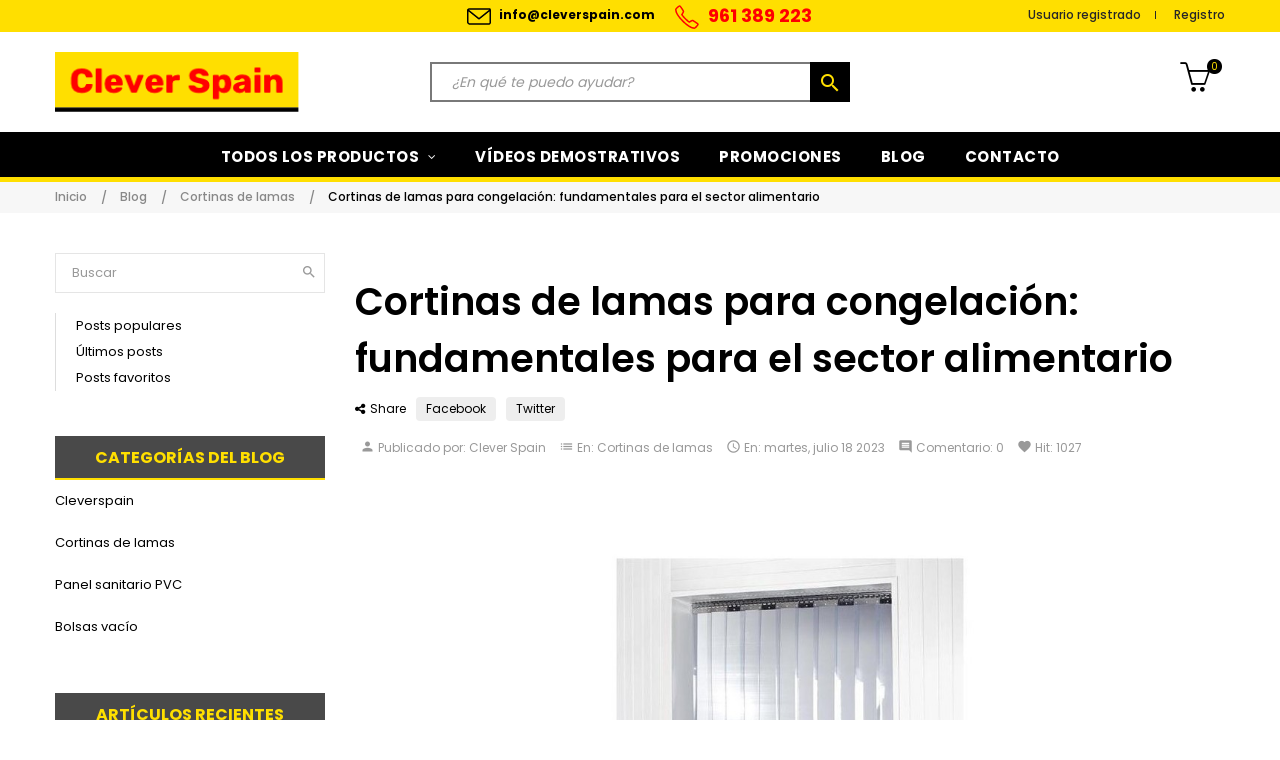

--- FILE ---
content_type: text/html; charset=utf-8
request_url: https://www.cleverspain.com/blog/cortinas-de-lamas-para-congelacion-fundamentales-para-el-sector-alimentario-b30.html
body_size: 17069
content:
<!doctype html>
<html lang="es"  class="default" >

  <head>
    
      
  <meta charset="utf-8">


  <meta http-equiv="x-ua-compatible" content="ie=edge">



  <title>Cortinas de lamas para congelación: fundamentales para el sector alimentario - Clever Spain S.L.</title>
  <meta name="description" content="Descubre en Clever Spain las cortinas de lamas de PVC especiales para congelación. Son cortinas de lamas para cámaras frigoríficas que aguantan las más bajas temperaturas. ">
  <meta name="keywords" content="cortinas lamas pvc,cortinas congelación">
      
        



  <meta name="viewport" content="width=device-width, initial-scale=1">



  <link rel="icon" type="image/vnd.microsoft.icon" href="https://www.cleverspain.com/img/favicon.ico?1623161210">
  <link rel="shortcut icon" type="image/x-icon" href="https://www.cleverspain.com/img/favicon.ico?1623161210">


  

    <link rel="stylesheet" href="https://www.cleverspain.com/themes/clever/assets/cache/theme-316940109.css" type="text/css" media="all">
<link rel="stylesheet" href="https://www.cleverspain.com/themes/clever/assets/css/final.css?i=1" type="text/css" media="all">



   
                    
                    


           


  <script type="text/javascript">
        var LEO_COOKIE_THEME = "CLEVER_PANEL_CONFIG";
        var add_cart_error = "An error occurred while processing your request. Please try again";
        var ajaxsearch = "1";
        var controller_link = "https:\/\/www.cleverspain.com\/module\/productcontact\/contact";
        var email_error = "Ingrese un email valido";
        var enable_custom = false;
        var enable_dropdown_defaultcart = 1;
        var enable_email = true;
        var enable_file = true;
        var enable_first = true;
        var enable_flycart_effect = 1;
        var enable_last = true;
        var enable_message = true;
        var enable_notification = 0;
        var enable_phone = true;
        var file_size = "Tu archivo debe ser menor que";
        var fname_error = "Ingrese un nombre v\u00e1lido";
        var form_theme = 0;
        var height_cart_item = "100";
        var leo_search_url = "https:\/\/www.cleverspain.com\/module\/leoproductsearch\/productsearch";
        var leo_token = "fd2886090667dd1ab5c564a5d438601d";
        var leoproductsearch_static_token = "fd2886090667dd1ab5c564a5d438601d";
        var leoproductsearch_token = "3678f30c624777e2d72fcb40763f1b15";
        var lf_is_gen_rtl = false;
        var lgcookieslaw_block = false;
        var lgcookieslaw_cookie_name = "__lglaw";
        var lgcookieslaw_position = "2";
        var lgcookieslaw_reload = false;
        var lgcookieslaw_session_time = "31536000";
        var lname_error = "Ingrese un apellido v\u00e1lido";
        var lps_show_product_img = "1";
        var lps_show_product_price = "1";
        var mail_error = "Se env\u00edan sus datos. Espere respuesta.";
        var msg_error = "Ingrese un mensaje v\u00e1lido";
        var not_supported = "Seleccione el archivo de acuerdo con las extensiones dadas";
        var number_cartitem_display = 3;
        var numpro_display = "100";
        var ok_label = "Ok";
        var phn_error = "Ingrese un n\u00famero de tel\u00e9fono v\u00e1lido";
        var prestashop = {"cart":{"products":[],"totals":{"total":{"type":"total","label":"Total","amount":0,"value":"0,00\u00a0\u20ac"},"total_including_tax":{"type":"total","label":"Total (IVA incl.)","amount":0,"value":"0,00\u00a0\u20ac"},"total_excluding_tax":{"type":"total","label":"Total (IVA excl.)","amount":0,"value":"0,00\u00a0\u20ac"}},"subtotals":{"products":{"type":"products","label":"Subtotal","amount":0,"value":"0,00\u00a0\u20ac"},"discounts":null,"shipping":{"type":"shipping","label":"Transporte","amount":0,"value":""},"tax":{"type":"tax","label":"IVA","amount":0,"value":"0,00\u00a0\u20ac"}},"products_count":0,"summary_string":"0 art\u00edculos","vouchers":{"allowed":1,"added":[]},"discounts":[],"minimalPurchase":0,"minimalPurchaseRequired":""},"currency":{"name":"Euro","iso_code":"EUR","iso_code_num":"978","sign":"\u20ac"},"customer":{"lastname":null,"firstname":null,"email":null,"birthday":null,"newsletter":null,"newsletter_date_add":null,"optin":null,"website":null,"company":null,"siret":null,"ape":null,"is_logged":false,"gender":{"type":null,"name":null},"addresses":[]},"language":{"name":"Espa\u00f1ol (Spanish)","iso_code":"es","locale":"es-ES","language_code":"es","is_rtl":"0","date_format_lite":"d\/m\/Y","date_format_full":"d\/m\/Y H:i:s","id":1},"page":{"title":"","canonical":null,"meta":{"title":"Cortinas de lamas para congelaci\u00f3n: fundamentales para el sector alimentario - Clever Spain S.L.","description":"Descubre en Clever Spain las cortinas de lamas de PVC especiales para congelaci\u00f3n. Son cortinas de lamas para c\u00e1maras frigor\u00edficas que aguantan las m\u00e1s bajas temperaturas. ","keywords":"cortinas lamas pvc,cortinas congelaci\u00f3n","robots":"index"},"page_name":"module-leoblog-blog","body_classes":{"lang-es":true,"lang-rtl":false,"country-ES":true,"currency-EUR":true,"layout-full-width":true,"page-blog":true,"tax-display-disabled":true},"admin_notifications":[]},"shop":{"name":"Clever Spain S.L.","logo":"https:\/\/www.cleverspain.com\/img\/clever-logo-1623050013.jpg","stores_icon":"https:\/\/www.cleverspain.com\/img\/logo_stores.png","favicon":"https:\/\/www.cleverspain.com\/img\/favicon.ico"},"urls":{"base_url":"https:\/\/www.cleverspain.com\/","current_url":"https:\/\/www.cleverspain.com\/blog\/cortinas-de-lamas-para-congelacion-fundamentales-para-el-sector-alimentario-b30.html","shop_domain_url":"https:\/\/www.cleverspain.com","img_ps_url":"https:\/\/www.cleverspain.com\/img\/","img_cat_url":"https:\/\/www.cleverspain.com\/img\/c\/","img_lang_url":"https:\/\/www.cleverspain.com\/img\/l\/","img_prod_url":"https:\/\/www.cleverspain.com\/img\/p\/","img_manu_url":"https:\/\/www.cleverspain.com\/img\/m\/","img_sup_url":"https:\/\/www.cleverspain.com\/img\/su\/","img_ship_url":"https:\/\/www.cleverspain.com\/img\/s\/","img_store_url":"https:\/\/www.cleverspain.com\/img\/st\/","img_col_url":"https:\/\/www.cleverspain.com\/img\/co\/","img_url":"https:\/\/www.cleverspain.com\/themes\/clever\/assets\/img\/","css_url":"https:\/\/www.cleverspain.com\/themes\/clever\/assets\/css\/","js_url":"https:\/\/www.cleverspain.com\/themes\/clever\/assets\/js\/","pic_url":"https:\/\/www.cleverspain.com\/upload\/","pages":{"address":"https:\/\/www.cleverspain.com\/direccion","addresses":"https:\/\/www.cleverspain.com\/direcciones","authentication":"https:\/\/www.cleverspain.com\/autenticacion","cart":"https:\/\/www.cleverspain.com\/carro-de-la-compra","category":"https:\/\/www.cleverspain.com\/index.php?controller=category","cms":"https:\/\/www.cleverspain.com\/index.php?controller=cms","contact":"https:\/\/www.cleverspain.com\/contactenos","discount":"https:\/\/www.cleverspain.com\/descuento","guest_tracking":"https:\/\/www.cleverspain.com\/estado-pedido","history":"https:\/\/www.cleverspain.com\/historial-de-pedidos","identity":"https:\/\/www.cleverspain.com\/identidad","index":"https:\/\/www.cleverspain.com\/","my_account":"https:\/\/www.cleverspain.com\/mi-cuenta","order_confirmation":"https:\/\/www.cleverspain.com\/confirmacion-pedido","order_detail":"https:\/\/www.cleverspain.com\/index.php?controller=order-detail","order_follow":"https:\/\/www.cleverspain.com\/devolucion-de-productos","order":"https:\/\/www.cleverspain.com\/carrito","order_return":"https:\/\/www.cleverspain.com\/index.php?controller=order-return","order_slip":"https:\/\/www.cleverspain.com\/vales","pagenotfound":"https:\/\/www.cleverspain.com\/pagina-no-encuentra","password":"https:\/\/www.cleverspain.com\/contrasena-olvidado","pdf_invoice":"https:\/\/www.cleverspain.com\/index.php?controller=pdf-invoice","pdf_order_return":"https:\/\/www.cleverspain.com\/index.php?controller=pdf-order-return","pdf_order_slip":"https:\/\/www.cleverspain.com\/index.php?controller=pdf-order-slip","prices_drop":"https:\/\/www.cleverspain.com\/promocion","product":"https:\/\/www.cleverspain.com\/index.php?controller=product","search":"https:\/\/www.cleverspain.com\/buscar","sitemap":"https:\/\/www.cleverspain.com\/mapa-del-sitio","stores":"https:\/\/www.cleverspain.com\/tiendas","supplier":"https:\/\/www.cleverspain.com\/proveedores","register":"https:\/\/www.cleverspain.com\/autenticacion?create_account=1","order_login":"https:\/\/www.cleverspain.com\/carrito?login=1"},"alternative_langs":[],"theme_assets":"\/themes\/clever\/assets\/","actions":{"logout":"https:\/\/www.cleverspain.com\/?mylogout="},"no_picture_image":{"bySize":{"hsma_default":{"url":"https:\/\/www.cleverspain.com\/img\/p\/es-default-hsma_default.jpg","width":45,"height":45},"small_default":{"url":"https:\/\/www.cleverspain.com\/img\/p\/es-default-small_default.jpg","width":98,"height":98},"cart_default":{"url":"https:\/\/www.cleverspain.com\/img\/p\/es-default-cart_default.jpg","width":125,"height":125},"home_default":{"url":"https:\/\/www.cleverspain.com\/img\/p\/es-default-home_default.jpg","width":295,"height":295},"medium_default":{"url":"https:\/\/www.cleverspain.com\/img\/p\/es-default-medium_default.jpg","width":378,"height":378},"large_default":{"url":"https:\/\/www.cleverspain.com\/img\/p\/es-default-large_default.jpg","width":650,"height":650}},"small":{"url":"https:\/\/www.cleverspain.com\/img\/p\/es-default-hsma_default.jpg","width":45,"height":45},"medium":{"url":"https:\/\/www.cleverspain.com\/img\/p\/es-default-home_default.jpg","width":295,"height":295},"large":{"url":"https:\/\/www.cleverspain.com\/img\/p\/es-default-large_default.jpg","width":650,"height":650},"legend":""}},"configuration":{"display_taxes_label":false,"display_prices_tax_incl":false,"is_catalog":false,"show_prices":true,"opt_in":{"partner":false},"quantity_discount":{"type":"discount","label":"Descuento unitario"},"voucher_enabled":1,"return_enabled":0},"field_required":[],"breadcrumb":{"links":[{"title":"Inicio","url":"https:\/\/www.cleverspain.com\/"},{"title":"Blog","url":"https:\/\/www.cleverspain.com\/blog.html"},{"title":"Cortinas de lamas","url":"https:\/\/www.cleverspain.com\/blog\/cortinas-de-lamas-c6.html"},{"title":"Cortinas de lamas para congelaci\u00f3n: fundamentales para el sector alimentario","url":"https:\/\/www.cleverspain.com\/blog\/cortinas-de-lamas-para-congelacion-fundamentales-para-el-sector-alimentario-b30.html"}],"count":4},"link":{"protocol_link":"https:\/\/","protocol_content":"https:\/\/"},"time":1768905747,"static_token":"fd2886090667dd1ab5c564a5d438601d","token":"3678f30c624777e2d72fcb40763f1b15","debug":false};
        var psemailsubscription_subscription = "https:\/\/www.cleverspain.com\/module\/ps_emailsubscription\/subscription";
        var psr_icon_color = "#F19D76";
        var show_popup = 1;
        var site_key = "";
        var submit_error = "No se pudo enviar su consulta. Por favor, int\u00e9ntelo de nuevo m\u00e1s tarde.";
        var submit_success = "Su consulta se ha enviado correctamente.";
        var text_no_product = "No se han encontrado productos";
        var type_dropdown_defaultcart = "dropdown";
        var type_flycart_effect = "fade";
        var url_leoproductattribute = "https:\/\/www.cleverspain.com\/module\/leofeature\/LeoProductAttribute";
        var width_cart_item = "265";
      </script>
<script type="text/javascript">
	var choosefile_text = "Elija el archivo";
	var turnoff_popup_text = "No mostrar este popup de nuevo";
	
	var size_item_quickview = 82;
	var style_scroll_quickview = 'vertical';
	
	var size_item_page = 113;
	var style_scroll_page = 'horizontal';
	
	var size_item_quickview_attr = 101;	
	var style_scroll_quickview_attr = 'vertical';
	
	var size_item_popup = 160;
	var style_scroll_popup = 'vertical';
</script>


  <!-- @file modules\appagebuilder\views\templates\hook\header -->

<script>
	/**
	 * List functions will run when document.ready()
	 */
	var ap_list_functions = [];
	/**
	 * List functions will run when window.load()
	 */
	var ap_list_functions_loaded = [];

	/**
	 * List functions will run when document.ready() for theme
	 */

	var products_list_functions = [];
</script>


<script type='text/javascript'>
	var leoOption = {
		category_qty:1,
		product_list_image:0,
		product_one_img:1,
		productCdown: 1,
		productColor: 0,
		homeWidth: 295,
		homeheight: 295,
	}

	ap_list_functions.push(function(){
		if (typeof $.LeoCustomAjax !== "undefined" && $.isFunction($.LeoCustomAjax)) {
			var leoCustomAjax = new $.LeoCustomAjax();
			leoCustomAjax.processAjax();
		}
	});
</script>
<script type="text/javascript">
	
	var FancyboxI18nClose = "Cerrar";
	var FancyboxI18nNext = "Siguiente";
	var FancyboxI18nPrev = "Anterior";
	var current_link = "http://www.cleverspain.com/";		
	var currentURL = window.location;
	currentURL = String(currentURL);
	currentURL = currentURL.replace("https://","").replace("http://","").replace("www.","").replace( /#\w*/, "" );
	current_link = current_link.replace("https://","").replace("http://","").replace("www.","");
	var text_warning_select_txt = "Por favor seleccione uno de quitar?";
	var text_confirm_remove_txt = "¿Seguro para eliminar fila de pie?";
	var close_bt_txt = "Cerrar";
	var list_menu = [];
	var list_menu_tmp = {};
	var list_tab = [];
	var isHomeMenu = 0;
	
</script>
<script type="text/javascript">
	(window.gaDevIds=window.gaDevIds||[]).push('d6YPbH');
	(function(i,s,o,g,r,a,m){i['GoogleAnalyticsObject']=r;i[r]=i[r]||function(){
	(i[r].q=i[r].q||[]).push(arguments)},i[r].l=1*new Date();a=s.createElement(o),
	m=s.getElementsByTagName(o)[0];a.async=1;a.src=g;m.parentNode.insertBefore(a,m)
	})(window,document,'script','https://www.google-analytics.com/analytics.js','ga');

            ga('create', 'UA-24688741-1', 'auto');
                    ga('set', 'anonymizeIp', true);
                ga('send', 'pageview');
    
    ga('require', 'ec');
</script>

<script type="text/javascript">
var url_basic_ets ='https://www.cleverspain.com/';
var link_contact_ets ='https://www.cleverspain.com/module/ets_contactform7/contact';
</script>





<!-- Global site tag (gtag.js) - Google Ads: 967620070 --> <script async src="https://www.googletagmanager.com/gtag/js?id=AW-967620070"></script> <script> window.dataLayer = window.dataLayer || []; function gtag(){dataLayer.push(arguments);} gtag('js', new Date()); gtag('config', 'AW-967620070'); </script>


    
  </head>

  <body id="module-leoblog-blog" class="lang-es country-es currency-eur layout-full-width page-blog tax-display-disabled ">

    
      
    

    <main id="page">
      
              
      <header id="header">
        <div class="header-container">
          
            
  <div class="header-banner">
            <div class="inner"></div>
      </div>



  <nav class="header-nav">
    <div class="topnav">
              <div class="inner"></div>
          </div>
    <div class="bottomnav">
              <div class="inner"><!-- @file modules\appagebuilder\views\templates\hook\ApRow -->
<div class="wrapper"
            style="background: #FFDF00 no-repeat"
                        >

<div class="container">
    <div        class="row box-navh2 box-h4  ApRow  has-bg bg-fullwidth-container"
                            style="padding-bottom: 1px;"                >
                                            <!-- @file modules\appagebuilder\views\templates\hook\ApColumn -->
<div    class="col-xl-4 col-lg-3 col-md-12 col-sm-12 col-xs-12 col-sp-12 columnatransporteheader ApColumn "
	    >
                    <!-- @file modules\appagebuilder\views\templates\hook\ApGeneral -->
<div     class="block ApHtml">
	                    <div class="block_content"><div class="envioheader"><br></div></div>
    	</div>
    </div><!-- @file modules\appagebuilder\views\templates\hook\ApColumn -->
<div    class="col-xl-4 col-lg-6 col-md-12 col-sm-12 col-xs-12 col-sp-12 nomargin phonemailheader ApColumn "
	    >
                    <!-- @file modules\appagebuilder\views\templates\hook\ApGeneral -->
<div     class="block ApHtml">
	                    <div class="block_content"><div style="text-align: center;" class="phonemail" data-mce-style="text-align: center;"><a href="/contactenos" data-mce-href="/contactenos"><img src="/img/propias/Envelope.svg" data-mce-src="/img/propias/Envelope.svg"> info@cleverspain.com</a> <a href="tel:961389223" data-mce-href="tel:961389223"><img src="/img/propias/Phone2.svg" data-mce-src="/img/propias/Phone2.svg"> 961 389 223</a></div></div>
    	</div>
    </div><!-- @file modules\appagebuilder\views\templates\hook\ApColumn -->
<div    class="col-xl-4 col-lg-3 col-md-12 col-sm-12 col-xs-12 col-sp-12 col-info position-static no-padding hidden-sm-down ApColumn "
	    >
                    <!-- @file modules\appagebuilder\views\templates\hook\ApModule -->
<!-- @file modules\appagebuilder\views\templates\hook\ApModule -->
<!-- @file modules\appagebuilder\views\templates\hook\ApModule -->
<div class="userinfo-selector dropdown js-dropdown popup-over" id="_desktop_user_info">
  <a href="javascript:void(0)" data-toggle="dropdown" class="popup-title" title="Cuenta">
    <i class="icon-user"></i>
    <span class="block">
      Cuenta
    </span>
 </a>
  <ul class="popup-content dropdown-menu user-info">
                  <li>
          <a
      href="https://www.cleverspain.com/mi-cuenta"
      title="Acceda a su cuenta de cliente"
      rel="nofollow"
          >
            <i class="icon-login"></i>
            <span>Usuario registrado</span>
          </a>
        </li>
        <li>
          <a
      href="https://www.cleverspain.com/autenticacion?create_account=1" 
      title="Registro"
      rel="nofollow"
          >
            <i class="icon-user-follow"></i>
            <span>Registro</span>
          </a>
        </li>
                    </ul>
</div>

    </div>            </div>
</div>
</div>
        
	<script>
		ap_list_functions.push(function(){
			$.stellar({horizontalScrolling:false}); 
		});
	</script>
    
    </div>
          </div>
  </nav>



  <div class="header-top">
          <div class="inner"><!-- @file modules\appagebuilder\views\templates\hook\ApRow -->
<div class="wrapper"
>

<div class="container">
    <div        class="row box-toph2 box-h4 ApRow  "
                            style=""                >
                                            <!-- @file modules\appagebuilder\views\templates\hook\ApColumn -->
<div    class="col-xl-3 col-lg-3 col-md-6 col-sm-6 col-xs-6 col-sp-6 col-logo ApColumn "
	    >
                    <!-- @file modules\appagebuilder\views\templates\hook\ApGenCode -->

	<div class="h-logo">    <a href="https://www.cleverspain.com/">        <img class="img-fluid" src="https://www.cleverspain.com/img/clever-logo-1623050013.jpg" alt="Clever Spain S.L.">    </a></div>

    </div><!-- @file modules\appagebuilder\views\templates\hook\ApColumn -->
<div    class="col-xl-6 col-lg-7 col-md-12 col-sm-12 col-xs-12 col-sp-12 col-search ApColumn "
	    >
                    <!-- @file modules\appagebuilder\views\templates\hook\ApModule -->


<!-- Block search module -->
<div id="leo_search_block_top" class="block exclusive">
	<h4 class="title_block">¿En qué te puedo ayudar?</h4>
		<form method="get" action="https://www.cleverspain.com/index.php?controller=productsearch" id="leosearchtopbox" data-label-suggestion="Sugerencia" data-search-for="Search for" data-in-category="in category" data-products-for="Productos para" data-label-products="productos" data-view-all="Ver todos">
		<input type="hidden" name="fc" value="module" />
		<input type="hidden" name="module" value="leoproductsearch" />
		<input type="hidden" name="controller" value="productsearch" />
		<input type="hidden" name="txt_not_found" value="No se han encontrado productos">
                <input type="hidden" name="leoproductsearch_static_token" value="fd2886090667dd1ab5c564a5d438601d"/>
		    	<label>Buscar Productos:</label>
		<div class="block_content clearfix leoproductsearch-content">
						<div class="leoproductsearch-result">
				<div class="leoproductsearch-loading cssload-speeding-wheel"></div>
				<input class="search_query form-control grey" type="text" id="leo_search_query_top" name="search_query" value="" placeholder="¿En qué te puedo ayudar?"/>
				<div class="ac_results lps_results"></div>
			</div>
			<button type="submit" id="leo_search_top_button" class="btn btn-default button button-small"><span><i class="material-icons search">search</i><!--<i><img src="/img/propias/Buscador.svg"></i>--></span></button> 
		</div>
	</form>
</div>
<script type="text/javascript">
	var blocksearch_type = 'top';
</script>
<!-- /Block search module -->

    </div><!-- @file modules\appagebuilder\views\templates\hook\ApColumn -->
<div    class="col-xl-3 col-lg-2 col-md-6 col-sm-6 col-xs-6 col-sp-6 col-cart ApColumn "
	    >
                    <!-- @file modules\appagebuilder\views\templates\hook\ApModule -->
<div id="_desktop_cart">
  <div class="blockcart cart-preview inactive" data-refresh-url="//www.cleverspain.com/module/ps_shoppingcart/ajax">
    <div class="header">
              <i class="icon-basket"></i>
        <span class="cart-products-count">0</span>
                  </div>
  </div>
</div>

    </div>            </div>
</div>
</div>
    <!-- @file modules\appagebuilder\views\templates\hook\ApRow -->
<div class="wrapper"
            style="background: #000000 no-repeat"
                        >

<div class="container">
    <div id="barramenu"        class="row box-menuh4 ApRow  has-bg bg-fullwidth-container"
                            style=""                >
                                            <!-- @file modules\appagebuilder\views\templates\hook\ApColumn -->
<div    class="col-xl-12 col-lg-12 col-md-4 col-sm-4 col-xs-4 col-sp-4 no-padding ApColumn "
	    >
                    <!-- @file modules\appagebuilder\views\templates\hook\ApSlideShow -->
<div id="memgamenu-form_25457537980917115" class="ApMegamenu">
			    
                <nav data-megamenu-id="25457537980917115" class="leo-megamenu cavas_menu navbar navbar-default enable-canvas " role="navigation">
                            <!-- Brand and toggle get grouped for better mobile display -->
                            <div class="navbar-header">
                                    <button type="button" class="navbar-toggler hidden-lg-up" data-toggle="collapse" data-target=".megamenu-off-canvas-25457537980917115">
                                            <span class="sr-only">Navegación de palanca</span>
                                            &#9776;
                                            <!--
                                            <span class="icon-bar"></span>
                                            <span class="icon-bar"></span>
                                            <span class="icon-bar"></span>
                                            -->
                                    </button>
                            </div>
                            <!-- Collect the nav links, forms, and other content for toggling -->
                                                        <div class="leo-top-menu collapse navbar-toggleable-md megamenu-off-canvas megamenu-off-canvas-25457537980917115"><ul class="nav navbar-nav megamenu horizontal"><li data-menu-type="url" class="nav-item parent movil accesoeidiomamovilmenu dropdown aligned-fullwidth  " >
    <a class="nav-link dropdown-toggle has-category" data-toggle="dropdown" href="https://www.cleverspain.com/#" target="_self">

                    
                    <span class="menu-title">Iniciar sesión</span>
                                        
            </a>
        <b class="caret"></b>
            <div class="dropdown-sub dropdown-menu" >
            <div class="dropdown-menu-inner">
                                    <div class="row">
                                                    <div class="mega-col col-md-12" >
                                <div class="mega-col-inner ">
                                    <div class="leo-widget" data-id_widget="1623152217">
            <div class="widget-html">
                        <div class="widget-inner">
                    <p>[ApSC sc_key=sc3183691149][/ApSC]</p>            </div>
        </div>
        </div>                                </div>
                            </div>
                                            </div>
                            </div>
        </div>
    </li>
<li data-menu-type="category" class="nav-item parent  dropdown aligned-fullwidth  " >
    <a class="nav-link dropdown-toggle has-category" data-toggle="dropdown" href="https://www.cleverspain.com/2-inicio" target="_self">

                    
                    <span class="menu-title">Todos los productos</span>
                                        
            </a>
        <b class="caret"></b>
            <div class="dropdown-sub dropdown-menu" style="width:300px">
            <div class="dropdown-menu-inner">
                                    <div class="row">
                                                    <div class="mega-col col-md-4" >
                                <div class="mega-col-inner ">
                                    <div class="leo-widget" data-id_widget="1623146489">
    <div class="widget-subcategories">
                <div class="widget-inner">
                            <div class="menu-title">
                    <a href="https://www.cleverspain.com/20-revestimiento-paredes-y-techos-pvc" title="Revestimiento paredes y techos pvc" class="img">
                            Revestimiento paredes y techos pvc 
                    </a>
                </div>
                <ul>
                                    <li class="clearfix ">
                        <a href="https://www.cleverspain.com/26-panel-sanitario-economy-clever" title="Panel Sanitario Economy Clever" class="img">
                                Panel Sanitario Economy Clever 
                        </a>
                                            </li>
                                    <li class="clearfix ">
                        <a href="https://www.cleverspain.com/28-panel-sanitario-clever-100" title="Panel Sanitario Clever 100" class="img">
                                Panel Sanitario Clever 100 
                        </a>
                                            </li>
                                    <li class="clearfix ">
                        <a href="https://www.cleverspain.com/60-panel-sanitario-clever-300" title="Panel Sanitario Clever 300" class="img">
                                Panel Sanitario Clever 300 
                        </a>
                                            </li>
                                    <li class="clearfix ">
                        <a href="https://www.cleverspain.com/204-techos-sanitarios-pvc" title="Techos Sanitarios PVC" class="img">
                                Techos Sanitarios PVC 
                        </a>
                                            </li>
                                    <li class="clearfix ">
                        <a href="https://www.cleverspain.com/62-perfil-sanitario-pvc" title="Perfil Sanitario PVC" class="img">
                                Perfil Sanitario PVC 
                        </a>
                                            </li>
                                </ul>
                    </div>
    </div>
 
</div><div class="leo-widget" data-id_widget="1623253277">
    <div class="widget-subcategories">
                <div class="widget-inner">
                            <div class="menu-title">
                    <a href="https://www.cleverspain.com/64-protecciones-antigolpes-para-paredes" title="Protecciones antigolpes para paredes" class="img">
                            Protecciones antigolpes para paredes 
                    </a>
                </div>
                <ul>
                                    <li class="clearfix ">
                        <a href="https://www.cleverspain.com/68-postes-y-guardarrailes-de-polietileno" title="Postes y Guardarrailes de polietileno" class="img">
                                Postes y Guardarrailes de polietileno 
                        </a>
                                            </li>
                                    <li class="clearfix ">
                        <a href="https://www.cleverspain.com/66-bandas-antigolpes-polietileno-pared" title="Bandas antigolpes polietileno pared" class="img">
                                Bandas antigolpes polietileno pared 
                        </a>
                                            </li>
                                </ul>
                    </div>
    </div>
 
</div><div class="leo-widget" data-id_widget="1623253327">
    <div class="widget-subcategories">
                <div class="widget-inner">
                            <div class="menu-title">
                    <a href="https://www.cleverspain.com/110-revestimientos-de-suelos" title="Revestimientos de suelos" class="img">
                            Revestimientos de suelos 
                    </a>
                </div>
                <ul>
                                    <li class="clearfix ">
                        <a href="https://www.cleverspain.com/126-losetas-de-plastico" title="Losetas de plástico" class="img">
                                Losetas de plástico 
                        </a>
                                            </li>
                                    <li class="clearfix ">
                        <a href="https://www.cleverspain.com/128-suelos-de-caucho" title="Suelos de caucho" class="img">
                                Suelos de caucho 
                        </a>
                                            </li>
                                </ul>
                    </div>
    </div>
 
</div><div class="leo-widget" data-id_widget="1623253339">
    <div class="widget-subcategories">
                <div class="widget-inner">
                            <div class="menu-title">
                    <a href="https://www.cleverspain.com/114-bolsas-para-envasar-al-vacio" title="Bolsas para envasar al vacio" class="img">
                            Bolsas para envasar al vacio 
                    </a>
                </div>
                <ul>
                                    <li class="clearfix ">
                        <a href="https://www.cleverspain.com/198-bolsas-de-vacio-uso-profesional" title="Bolsas de Vacío uso profesional" class="img">
                                Bolsas de Vacío uso profesional 
                        </a>
                                            </li>
                                    <li class="clearfix ">
                        <a href="https://www.cleverspain.com/197-bolsas-de-vacio-uso-domestico" title="Bolsas de Vacío uso doméstico" class="img">
                                Bolsas de Vacío uso doméstico 
                        </a>
                                            </li>
                                </ul>
                    </div>
    </div>
 
</div><div class="leo-widget" data-id_widget="1684929548">
    <div class="widget-subcategories">
                <div class="widget-inner">
                            <div class="menu-title">
                    <a href="https://www.cleverspain.com/194-rollos-de-silicona-alimentaria" title="Rollos de silicona Alimentaria" class="img">
                            Rollos de silicona Alimentaria 
                    </a>
                </div>
                <ul>
                                </ul>
                    </div>
    </div>
 
</div>                                </div>
                            </div>
                                                    <div class="mega-col col-md-4" >
                                <div class="mega-col-inner ">
                                    <div class="leo-widget" data-id_widget="1623253315">
    <div class="widget-subcategories">
                <div class="widget-inner">
                            <div class="menu-title">
                    <a href="https://www.cleverspain.com/108-cortinas-de-lamas-pvc-economy-pack" title="Cortinas de lamas PVC Economy pack" class="img">
                            Cortinas de lamas PVC Economy pack 
                    </a>
                </div>
                <ul>
                                </ul>
                    </div>
    </div>
 
</div><div class="leo-widget" data-id_widget="1623253290">
    <div class="widget-subcategories">
                <div class="widget-inner">
                            <div class="menu-title">
                    <a href="https://www.cleverspain.com/80-cortinas-de-lamas-rollos-pvc" title="Cortinas de lamas rollos PVC" class="img">
                            Cortinas de lamas rollos PVC 
                    </a>
                </div>
                <ul>
                                    <li class="clearfix ">
                        <a href="https://www.cleverspain.com/82-cortinas-de-lamas-pvc-estandar" title="Cortinas de lamas PVC estándar" class="img">
                                Cortinas de lamas PVC estándar 
                        </a>
                                            </li>
                                    <li class="clearfix ">
                        <a href="https://www.cleverspain.com/84-cortinas-de-lamas-pvc-congelacion" title="Cortinas de lamas PVC congelación" class="img">
                                Cortinas de lamas PVC congelación 
                        </a>
                                            </li>
                                    <li class="clearfix ">
                        <a href="https://www.cleverspain.com/199-cortinas-de-lamas-pvc-contacto-con-alimentos" title="Cortinas de lamas PVC contacto con alimentos" class="img">
                                Cortinas de lamas PVC contacto con alimentos 
                        </a>
                                            </li>
                                    <li class="clearfix ">
                        <a href="https://www.cleverspain.com/88-cortinas-de-lamas-pvc-translucidas" title="Cortinas de lamas PVC translucidas" class="img">
                                Cortinas de lamas PVC translucidas 
                        </a>
                                            </li>
                                    <li class="clearfix ">
                        <a href="https://www.cleverspain.com/120-cortinas-de-lamas-pvc-senalizacion" title="Cortinas de lamas PVC señalización" class="img">
                                Cortinas de lamas PVC señalización 
                        </a>
                                            </li>
                                    <li class="clearfix ">
                        <a href="https://www.cleverspain.com/118-cortinas-de-lamas-pvc-opacas" title="Cortinas de lamas PVC opacas" class="img">
                                Cortinas de lamas PVC opacas 
                        </a>
                                            </li>
                                    <li class="clearfix ">
                        <a href="https://www.cleverspain.com/140-cortinas-de-lamas-pvc-anti-insectos" title="Cortinas de lamas PVC anti-insectos" class="img">
                                Cortinas de lamas PVC anti-insectos 
                        </a>
                                            </li>
                                    <li class="clearfix ">
                        <a href="https://www.cleverspain.com/122-cortinas-de-lamas-pvc-antiestaticas" title="Cortinas de lamas PVC antiestáticas" class="img">
                                Cortinas de lamas PVC antiestáticas 
                        </a>
                                            </li>
                                    <li class="clearfix ">
                        <a href="https://www.cleverspain.com/124-cortinas-de-lamas-pvc-nervadas" title="Cortinas de lamas PVC nervadas" class="img">
                                Cortinas de lamas PVC nervadas 
                        </a>
                                            </li>
                                    <li class="clearfix ">
                        <a href="https://www.cleverspain.com/152-cortinas-de-lamas-pvc-soldadura" title="Cortinas de lamas PVC soldadura" class="img">
                                Cortinas de lamas PVC soldadura 
                        </a>
                                            </li>
                                    <li class="clearfix ">
                        <a href="https://www.cleverspain.com/187-cortinas-de-lamas-pvc-extrafinas" title="Cortinas de lamas PVC extrafinas" class="img">
                                Cortinas de lamas PVC extrafinas 
                        </a>
                                            </li>
                                </ul>
                    </div>
    </div>
 
</div><div class="leo-widget" data-id_widget="1623253302">
    <div class="widget-subcategories">
                <div class="widget-inner">
                            <div class="menu-title">
                    <a href="https://www.cleverspain.com/91-accesorios-cortinas-de-lamas-pvc" title="Accesorios cortinas de lamas PVC" class="img">
                            Accesorios cortinas de lamas PVC 
                    </a>
                </div>
                <ul>
                                    <li class="clearfix ">
                        <a href="https://www.cleverspain.com/96-barras-acero-inox-cortinas-de-lamas-pvc" title="Barras acero inox  cortinas de lamas PVC" class="img">
                                Barras acero inox  cortinas de lamas PVC 
                        </a>
                                            </li>
                                    <li class="clearfix ">
                        <a href="https://www.cleverspain.com/173-pletinas-acero-inox-cortinas-de-lamas-pvc" title="Pletinas acero inox cortinas de lamas PVC" class="img">
                                Pletinas acero inox cortinas de lamas PVC 
                        </a>
                                            </li>
                                </ul>
                    </div>
    </div>
 
</div><div class="leo-widget" data-id_widget="1623055130">
    <div class="widget-subcategories">
                <div class="widget-inner">
                            <div class="menu-title">
                    <a href="https://www.cleverspain.com/22-puertas-flexibles-doble-batiente" title="Puertas flexibles doble batiente" class="img">
                            Puertas flexibles doble batiente 
                    </a>
                </div>
                <ul>
                                </ul>
                    </div>
    </div>
 
</div>No se ha encontrado ninguna plantilla para el módulo leobootstrapmenu                                </div>
                            </div>
                                                    <div class="mega-col col-md-4" >
                                <div class="mega-col-inner ">
                                    <div class="leo-widget" data-id_widget="1688386124">
    <div class="widget-subcategories">
                <div class="widget-inner">
                            <div class="menu-title">
                    <a href="https://www.cleverspain.com/200-cortinas-para-camaras-frigorificas" title="Cortinas  para cámaras frigoríficas" class="img">
                            Cortinas  para cámaras frigoríficas 
                    </a>
                </div>
                <ul>
                                </ul>
                    </div>
    </div>
 
</div><div class="leo-widget" data-id_widget="1623146504">
    <div class="widget-subcategories">
                <div class="widget-inner">
                            <div class="menu-title">
                    <a href="https://www.cleverspain.com/48-placas-de-metacrilato" title="Placas de metacrilato" class="img">
                            Placas de metacrilato 
                    </a>
                </div>
                <ul>
                                    <li class="clearfix ">
                        <a href="https://www.cleverspain.com/162-placas-metacrilato-gran-formato" title="Placas metacrilato gran formato" class="img">
                                Placas metacrilato gran formato 
                        </a>
                                            </li>
                                    <li class="clearfix ">
                        <a href="https://www.cleverspain.com/164-placas-metacrilato-cortadas" title="Placas metacrilato cortadas" class="img">
                                Placas metacrilato cortadas 
                        </a>
                                            </li>
                                </ul>
                    </div>
    </div>
 
</div><div class="leo-widget" data-id_widget="1623253240">
    <div class="widget-subcategories">
                <div class="widget-inner">
                            <div class="menu-title">
                    <a href="https://www.cleverspain.com/54-placas-de-policarbonato-compacto" title="Placas de policarbonato compacto" class="img">
                            Placas de policarbonato compacto 
                    </a>
                </div>
                <ul>
                                    <li class="clearfix ">
                        <a href="https://www.cleverspain.com/160-placas-policarbonato-compacto-gran-formato" title="Placas policarbonato compacto gran formato" class="img">
                                Placas policarbonato compacto gran formato 
                        </a>
                                            </li>
                                    <li class="clearfix ">
                        <a href="https://www.cleverspain.com/156-placas-policarbonato-compacto-cortadas" title="Placas policarbonato compacto cortadas" class="img">
                                Placas policarbonato compacto cortadas 
                        </a>
                                            </li>
                                </ul>
                    </div>
    </div>
 
</div><div class="leo-widget" data-id_widget="1623253252">
    <div class="widget-subcategories">
                <div class="widget-inner">
                            <div class="menu-title">
                    <a href="https://www.cleverspain.com/56-pvc-espumado" title="PVC Espumado" class="img">
                            PVC Espumado 
                    </a>
                </div>
                <ul>
                                    <li class="clearfix ">
                        <a href="https://www.cleverspain.com/166-placas-pvc-espumado-gran-formato" title="Placas PVC espumado gran formato" class="img">
                                Placas PVC espumado gran formato 
                        </a>
                                            </li>
                                    <li class="clearfix ">
                        <a href="https://www.cleverspain.com/168-placas-pvc-espumado-cortadas" title="Placas PVC espumado cortadas" class="img">
                                Placas PVC espumado cortadas 
                        </a>
                                            </li>
                                </ul>
                    </div>
    </div>
 
</div><div class="leo-widget" data-id_widget="1623253351">
    <div class="widget-subcategories">
                <div class="widget-inner">
                            <div class="menu-title">
                    <a href="https://www.cleverspain.com/116-rollos-pvc-flexible" title="Rollos PVC flexible" class="img">
                            Rollos PVC flexible 
                    </a>
                </div>
                <ul>
                                </ul>
                    </div>
    </div>
 
</div><div class="leo-widget" data-id_widget="1623253265">
    <div class="widget-subcategories">
                <div class="widget-inner">
                            <div class="menu-title">
                    <a href="https://www.cleverspain.com/58-vallas-de-plastico" title="Vallas de plástico" class="img">
                            Vallas de plástico 
                    </a>
                </div>
                <ul>
                                </ul>
                    </div>
    </div>
 
</div><div class="leo-widget" data-id_widget="1623253227">
    <div class="widget-subcategories">
                <div class="widget-inner">
                            <div class="menu-title">
                    <a href="https://www.cleverspain.com/50-abrigos-para-muelle-de-carga" title="Abrigos para muelle de carga" class="img">
                            Abrigos para muelle de carga 
                    </a>
                </div>
                <ul>
                                </ul>
                    </div>
    </div>
 
</div>                                </div>
                            </div>
                                            </div>
                            </div>
        </div>
    </li>
    <li data-menu-type="cms" class="nav-item  " >
        <a class="nav-link has-category" href="https://www.cleverspain.com/content/14-videos-demostrativos" target="_self">
                            
                            <span class="menu-title">VÍdeos demostrativos</span>
                                                        </a>
    </li>
    <li data-menu-type="category" class="nav-item  " >
        <a class="nav-link has-category" href="https://www.cleverspain.com/195-promociones" target="_self">
                            
                            <span class="menu-title">Promociones</span>
                                                        </a>
    </li>
    <li data-menu-type="url" class="nav-item  " >
        <a class="nav-link has-category" href="https://www.cleverspain.com/blog.html" target="_self">
                            
                            <span class="menu-title">Blog</span>
                                                        </a>
    </li>
    <li data-menu-type="controller" class="nav-item  " >
        <a class="nav-link has-category" href="https://www.cleverspain.com/contactenos" target="_self">
                            
                            <span class="menu-title">Contacto</span>
                                                        </a>
    </li>
</ul></div>
            </nav>
<script type="text/javascript">
	list_menu_tmp.id = '25457537980917115';
	list_menu_tmp.type = 'horizontal';
	list_menu_tmp.show_cavas =1;
	list_menu_tmp.list_tab = list_tab;
	list_menu.push(list_menu_tmp);
	list_menu_tmp = {};	
	list_tab = {};
</script>
    
	</div>

    </div>            </div>
</div>
</div>
        
	<script>
		ap_list_functions.push(function(){
			$.stellar({horizontalScrolling:false}); 
		});
	</script>
    
    </div>
          </div>
  
          
        </div>
      </header>
      
        
<aside id="notifications">
  <div class="container">
    
    
    
      </div>
</aside>
      

      
      

      <section id="wrapper">
       
              <div class="container">
                
            

<nav data-depth="4" class="breadcrumb hidden-sm-down">
  <ol itemscope itemtype="http://schema.org/BreadcrumbList">
    
              
          <li itemprop="itemListElement" itemscope itemtype="http://schema.org/ListItem">
            <a itemprop="item" href="https://www.cleverspain.com/">
              <span itemprop="name">Inicio</span>
            </a>
            <meta itemprop="position" content="1">
          </li>
        
              
          <li itemprop="itemListElement" itemscope itemtype="http://schema.org/ListItem">
            <a itemprop="item" href="https://www.cleverspain.com/blog.html">
              <span itemprop="name">Blog</span>
            </a>
            <meta itemprop="position" content="2">
          </li>
        
              
          <li itemprop="itemListElement" itemscope itemtype="http://schema.org/ListItem">
            <a itemprop="item" href="https://www.cleverspain.com/blog/cortinas-de-lamas-c6.html">
              <span itemprop="name">Cortinas de lamas</span>
            </a>
            <meta itemprop="position" content="3">
          </li>
        
              
          <li itemprop="itemListElement" itemscope itemtype="http://schema.org/ListItem">
            <a itemprop="item" href="https://www.cleverspain.com/blog/cortinas-de-lamas-para-congelacion-fundamentales-para-el-sector-alimentario-b30.html">
              <span itemprop="name">Cortinas de lamas para congelación: fundamentales para el sector alimentario</span>
            </a>
            <meta itemprop="position" content="4">
          </li>
        
          
  </ol>
</nav>
          
          <div class="row">
            
              <div id="left-column" class="sidebar col-xs-12 col-sm-12 col-md-4 col-lg-3">
                                  

<div class="block-categories block block-highlighted hidden-sm-down">
  <h4 class="title_block"><a href="https://www.cleverspain.com/2-inicio">Inicio</a></h4>
  <div class="block_content">
    <ul class="category-top-menu">
      <li>
  <ul class="category-sub-menu"><li data-depth="0"><a href="https://www.cleverspain.com/20-revestimiento-paredes-y-techos-pvc">Revestimiento paredes y techos pvc</a><div class="navbar-toggler collapse-icons" data-toggle="collapse" data-target="#exCollapsingNavbar20"><i class="fa fa-caret-right add"></i><i class="fa fa-caret-down remove"></i></div><div class="collapse" id="exCollapsingNavbar20">
  <ul class="category-sub-menu"><li data-depth="1"><a class="category-sub-link" href="https://www.cleverspain.com/26-panel-sanitario-economy-clever">Panel Sanitario Economy Clever</a></li><li data-depth="1"><a class="category-sub-link" href="https://www.cleverspain.com/28-panel-sanitario-clever-100">Panel Sanitario Clever 100</a></li><li data-depth="1"><a class="category-sub-link" href="https://www.cleverspain.com/60-panel-sanitario-clever-300">Panel Sanitario Clever 300</a></li><li data-depth="1"><a class="category-sub-link" href="https://www.cleverspain.com/204-techos-sanitarios-pvc">Techos Sanitarios PVC</a></li><li data-depth="1"><a class="category-sub-link" href="https://www.cleverspain.com/62-perfil-sanitario-pvc">Perfil Sanitario PVC</a><span class="arrows" data-toggle="collapse" data-target="#exCollapsingNavbar62"><i class="fa fa-caret-right arrow-right"></i><i class="fa fa-caret-down arrow-down"></i></span><div class="collapse" id="exCollapsingNavbar62">
  <ul class="category-sub-menu"><li data-depth="2"><a class="category-sub-link" href="https://www.cleverspain.com/72-perfil-sanitario-rincones">Perfil Sanitario rincones</a></li><li data-depth="2"><a class="category-sub-link" href="https://www.cleverspain.com/74-perfil-sanitario-esquinas">Perfil Sanitario esquinas</a></li><li data-depth="2"><a class="category-sub-link" href="https://www.cleverspain.com/76-perfil-sanitario-terminacion-panel">Perfil sanitario terminación panel</a></li><li data-depth="2"><a class="category-sub-link" href="https://www.cleverspain.com/78-perfil-sanitario-union-en-altura-panel">Perfil sanitario unión en altura panel</a></li></ul></div></li></ul></div></li><li data-depth="0"><a href="https://www.cleverspain.com/208-panel-sanitario-pvc">Panel Sanitario PVC</a></li><li data-depth="0"><a href="https://www.cleverspain.com/215-placas-de-panel-sanitario">Placas de Panel Sanitario</a></li><li data-depth="0"><a href="https://www.cleverspain.com/218-revestimientos-de-pvc-sanitario">Revestimientos de PVC Sanitario</a></li><li data-depth="0"><a href="https://www.cleverspain.com/205-revestimientos-pvc-para-salas-blancas">Revestimientos PVC para salas blancas</a></li><li data-depth="0"><a href="https://www.cleverspain.com/212-paneles-sanitarios-pvc-para-laboratorios">Paneles Sanitarios PVC para laboratorios</a></li><li data-depth="0"><a href="https://www.cleverspain.com/213-paneles-higienicos-pvc">Paneles Higiénicos PVC</a></li><li data-depth="0"><a href="https://www.cleverspain.com/110-revestimientos-de-suelos">Revestimientos de suelos</a><div class="navbar-toggler collapse-icons" data-toggle="collapse" data-target="#exCollapsingNavbar110"><i class="fa fa-caret-right add"></i><i class="fa fa-caret-down remove"></i></div><div class="collapse" id="exCollapsingNavbar110">
  <ul class="category-sub-menu"><li data-depth="1"><a class="category-sub-link" href="https://www.cleverspain.com/126-losetas-de-plastico">Losetas de plástico</a></li><li data-depth="1"><a class="category-sub-link" href="https://www.cleverspain.com/128-suelos-de-caucho">Suelos de caucho</a></li></ul></div></li><li data-depth="0"><a href="https://www.cleverspain.com/64-protecciones-antigolpes-para-paredes">Protecciones antigolpes para paredes</a><div class="navbar-toggler collapse-icons" data-toggle="collapse" data-target="#exCollapsingNavbar64"><i class="fa fa-caret-right add"></i><i class="fa fa-caret-down remove"></i></div><div class="collapse" id="exCollapsingNavbar64">
  <ul class="category-sub-menu"><li data-depth="1"><a class="category-sub-link" href="https://www.cleverspain.com/68-postes-y-guardarrailes-de-polietileno">Postes y Guardarrailes de polietileno</a><span class="arrows" data-toggle="collapse" data-target="#exCollapsingNavbar68"><i class="fa fa-caret-right arrow-right"></i><i class="fa fa-caret-down arrow-down"></i></span><div class="collapse" id="exCollapsingNavbar68">
  <ul class="category-sub-menu"><li data-depth="2"><a class="category-sub-link" href="https://www.cleverspain.com/177-postes-de-polietileno">Postes de polietileno</a></li><li data-depth="2"><a class="category-sub-link" href="https://www.cleverspain.com/179-guardarrailes-de-polietileno">Guardarraíles de polietileno</a></li></ul></div></li><li data-depth="1"><a class="category-sub-link" href="https://www.cleverspain.com/66-bandas-antigolpes-polietileno-pared">Bandas antigolpes polietileno pared</a></li></ul></div></li><li data-depth="0"><a href="https://www.cleverspain.com/108-cortinas-de-lamas-pvc-economy-pack">Cortinas de lamas PVC Economy pack</a></li><li data-depth="0"><a href="https://www.cleverspain.com/200-cortinas-para-camaras-frigorificas">Cortinas  para cámaras frigoríficas</a></li><li data-depth="0"><a href="https://www.cleverspain.com/211-cortinas-para-camiones-frigorificos">Cortinas para camiones frigoríficos</a></li><li data-depth="0"><a href="https://www.cleverspain.com/210-cortinas-de-pvc-flexible">Cortinas de PVC Flexible</a></li><li data-depth="0"><a href="https://www.cleverspain.com/206-cortinas-de-lamas-industriales-pvc">Cortinas de lamas industriales PVC</a></li><li data-depth="0"><a href="https://www.cleverspain.com/216-cortinas-de-pvc-transparente-">Cortinas de PVC transparente</a></li><li data-depth="0"><a href="https://www.cleverspain.com/209-cortinas-aislantes-termicas-de-pvc">Cortinas aislantes térmicas de PVC</a></li><li data-depth="0"><a href="https://www.cleverspain.com/80-cortinas-de-lamas-rollos-pvc">Cortinas de lamas rollos PVC</a><div class="navbar-toggler collapse-icons" data-toggle="collapse" data-target="#exCollapsingNavbar80"><i class="fa fa-caret-right add"></i><i class="fa fa-caret-down remove"></i></div><div class="collapse" id="exCollapsingNavbar80">
  <ul class="category-sub-menu"><li data-depth="1"><a class="category-sub-link" href="https://www.cleverspain.com/82-cortinas-de-lamas-pvc-estandar">Cortinas de lamas PVC estándar</a></li><li data-depth="1"><a class="category-sub-link" href="https://www.cleverspain.com/84-cortinas-de-lamas-pvc-congelacion">Cortinas de lamas PVC congelación</a></li><li data-depth="1"><a class="category-sub-link" href="https://www.cleverspain.com/199-cortinas-de-lamas-pvc-contacto-con-alimentos">Cortinas de lamas PVC contacto con alimentos</a></li><li data-depth="1"><a class="category-sub-link" href="https://www.cleverspain.com/88-cortinas-de-lamas-pvc-translucidas">Cortinas de lamas PVC translucidas</a></li><li data-depth="1"><a class="category-sub-link" href="https://www.cleverspain.com/120-cortinas-de-lamas-pvc-senalizacion">Cortinas de lamas PVC señalización</a></li><li data-depth="1"><a class="category-sub-link" href="https://www.cleverspain.com/118-cortinas-de-lamas-pvc-opacas">Cortinas de lamas PVC opacas</a></li><li data-depth="1"><a class="category-sub-link" href="https://www.cleverspain.com/140-cortinas-de-lamas-pvc-anti-insectos">Cortinas de lamas PVC anti-insectos</a></li><li data-depth="1"><a class="category-sub-link" href="https://www.cleverspain.com/122-cortinas-de-lamas-pvc-antiestaticas">Cortinas de lamas PVC antiestáticas</a></li><li data-depth="1"><a class="category-sub-link" href="https://www.cleverspain.com/124-cortinas-de-lamas-pvc-nervadas">Cortinas de lamas PVC nervadas</a><span class="arrows" data-toggle="collapse" data-target="#exCollapsingNavbar124"><i class="fa fa-caret-right arrow-right"></i><i class="fa fa-caret-down arrow-down"></i></span><div class="collapse" id="exCollapsingNavbar124">
  <ul class="category-sub-menu"><li data-depth="2"><a class="category-sub-link" href="https://www.cleverspain.com/154-cortina-de-lamas-pvc-nervadas-congelacion">Cortina de lamas PVC nervadas congelación</a></li></ul></div></li><li data-depth="1"><a class="category-sub-link" href="https://www.cleverspain.com/152-cortinas-de-lamas-pvc-soldadura">Cortinas de lamas PVC soldadura</a></li><li data-depth="1"><a class="category-sub-link" href="https://www.cleverspain.com/187-cortinas-de-lamas-pvc-extrafinas">Cortinas de lamas PVC extrafinas</a><span class="arrows" data-toggle="collapse" data-target="#exCollapsingNavbar187"><i class="fa fa-caret-right arrow-right"></i><i class="fa fa-caret-down arrow-down"></i></span><div class="collapse" id="exCollapsingNavbar187">
  <ul class="category-sub-menu"><li data-depth="2"><a class="category-sub-link" href="https://www.cleverspain.com/190-cortinas-de-lamas-pvc-extrafinas-estandar">Cortinas de lamas PVC extrafinas estándar</a></li><li data-depth="2"><a class="category-sub-link" href="https://www.cleverspain.com/192-cortinas-de-lamas-pvc-extrafinas-congelacion">Cortinas de lamas PVC extrafinas congelación</a></li></ul></div></li></ul></div></li><li data-depth="0"><a href="https://www.cleverspain.com/203-cortinas-de-lamas-pvc-de-colores">Cortinas de lamas PVC de colores</a></li><li data-depth="0"><a href="https://www.cleverspain.com/91-accesorios-cortinas-de-lamas-pvc">Accesorios cortinas de lamas PVC</a><div class="navbar-toggler collapse-icons" data-toggle="collapse" data-target="#exCollapsingNavbar91"><i class="fa fa-caret-right add"></i><i class="fa fa-caret-down remove"></i></div><div class="collapse" id="exCollapsingNavbar91">
  <ul class="category-sub-menu"><li data-depth="1"><a class="category-sub-link" href="https://www.cleverspain.com/96-barras-acero-inox-cortinas-de-lamas-pvc">Barras acero inox  cortinas de lamas PVC</a></li><li data-depth="1"><a class="category-sub-link" href="https://www.cleverspain.com/173-pletinas-acero-inox-cortinas-de-lamas-pvc">Pletinas acero inox cortinas de lamas PVC</a></li></ul></div></li><li data-depth="0"><a href="https://www.cleverspain.com/22-puertas-flexibles-doble-batiente">Puertas flexibles doble batiente</a></li><li data-depth="0"><a href="https://www.cleverspain.com/116-rollos-pvc-flexible">Rollos PVC flexible</a></li><li data-depth="0"><a href="https://www.cleverspain.com/214-puertas-de-pvc-flexible">Puertas de PVC flexible</a></li><li data-depth="0"><a href="https://www.cleverspain.com/50-abrigos-para-muelle-de-carga">Abrigos para muelle de carga</a></li><li data-depth="0"><a href="https://www.cleverspain.com/58-vallas-de-plastico">Vallas de plástico</a></li><li data-depth="0"><a href="https://www.cleverspain.com/194-rollos-de-silicona-alimentaria">Rollos de silicona Alimentaria</a></li><li data-depth="0"><a href="https://www.cleverspain.com/114-bolsas-para-envasar-al-vacio">Bolsas para envasar al vacio</a><div class="navbar-toggler collapse-icons" data-toggle="collapse" data-target="#exCollapsingNavbar114"><i class="fa fa-caret-right add"></i><i class="fa fa-caret-down remove"></i></div><div class="collapse" id="exCollapsingNavbar114">
  <ul class="category-sub-menu"><li data-depth="1"><a class="category-sub-link" href="https://www.cleverspain.com/198-bolsas-de-vacio-uso-profesional">Bolsas de Vacío uso profesional</a><span class="arrows" data-toggle="collapse" data-target="#exCollapsingNavbar198"><i class="fa fa-caret-right arrow-right"></i><i class="fa fa-caret-down arrow-down"></i></span><div class="collapse" id="exCollapsingNavbar198">
  <ul class="category-sub-menu"><li data-depth="2"><a class="category-sub-link" href="https://www.cleverspain.com/134-bolsas-de-vacio-conservacion">Bolsas de vacío conservación</a></li><li data-depth="2"><a class="category-sub-link" href="https://www.cleverspain.com/136-bolsas-de-vacio-coccion">Bolsas de vacío cocción</a></li></ul></div></li><li data-depth="1"><a class="category-sub-link" href="https://www.cleverspain.com/197-bolsas-de-vacio-uso-domestico">Bolsas de Vacío uso doméstico</a><span class="arrows" data-toggle="collapse" data-target="#exCollapsingNavbar197"><i class="fa fa-caret-right arrow-right"></i><i class="fa fa-caret-down arrow-down"></i></span><div class="collapse" id="exCollapsingNavbar197">
  <ul class="category-sub-menu"><li data-depth="2"><a class="category-sub-link" href="https://www.cleverspain.com/130-bolsas-gofradas-conservacion">Bolsas gofradas conservacion</a></li></ul></div></li></ul></div></li><li data-depth="0"><a href="https://www.cleverspain.com/48-placas-de-metacrilato">Placas de metacrilato</a><div class="navbar-toggler collapse-icons" data-toggle="collapse" data-target="#exCollapsingNavbar48"><i class="fa fa-caret-right add"></i><i class="fa fa-caret-down remove"></i></div><div class="collapse" id="exCollapsingNavbar48">
  <ul class="category-sub-menu"><li data-depth="1"><a class="category-sub-link" href="https://www.cleverspain.com/162-placas-metacrilato-gran-formato">Placas metacrilato gran formato</a></li><li data-depth="1"><a class="category-sub-link" href="https://www.cleverspain.com/164-placas-metacrilato-cortadas">Placas metacrilato cortadas</a></li></ul></div></li><li data-depth="0"><a href="https://www.cleverspain.com/54-placas-de-policarbonato-compacto">Placas de policarbonato compacto</a><div class="navbar-toggler collapse-icons" data-toggle="collapse" data-target="#exCollapsingNavbar54"><i class="fa fa-caret-right add"></i><i class="fa fa-caret-down remove"></i></div><div class="collapse" id="exCollapsingNavbar54">
  <ul class="category-sub-menu"><li data-depth="1"><a class="category-sub-link" href="https://www.cleverspain.com/160-placas-policarbonato-compacto-gran-formato">Placas policarbonato compacto gran formato</a></li><li data-depth="1"><a class="category-sub-link" href="https://www.cleverspain.com/156-placas-policarbonato-compacto-cortadas">Placas policarbonato compacto cortadas</a></li></ul></div></li><li data-depth="0"><a href="https://www.cleverspain.com/56-pvc-espumado">PVC Espumado</a><div class="navbar-toggler collapse-icons" data-toggle="collapse" data-target="#exCollapsingNavbar56"><i class="fa fa-caret-right add"></i><i class="fa fa-caret-down remove"></i></div><div class="collapse" id="exCollapsingNavbar56">
  <ul class="category-sub-menu"><li data-depth="1"><a class="category-sub-link" href="https://www.cleverspain.com/166-placas-pvc-espumado-gran-formato">Placas PVC espumado gran formato</a></li><li data-depth="1"><a class="category-sub-link" href="https://www.cleverspain.com/168-placas-pvc-espumado-cortadas">Placas PVC espumado cortadas</a></li></ul></div></li><li data-depth="0"><a href="https://www.cleverspain.com/195-promociones">Promociones</a></li></ul></li>
    </ul>
  </div>
</div>
<div id="search-blog" class="block">
	<div class="block_content">
		<form method="post" id="form-search-blog" action="https://www.cleverspain.com/module/leoblog/search">
			<input class=" form-control " type="text" id="search_blog" name="search_blog"  placeholder="Buscar">
			<button type="submit" id="search_blog_button" class="btn btn-default button button-small"><i class="material-icons"></i></button>
		</form>
		<div id="blog-nav">
			<ul>
				<li>
					<a href="https://www.cleverspain.com/module/leoblog/search?search_blog=Best_articles"><span class="sidebar-text">Posts populares</span></a>
				</li>
				<li>
					<a href="https://www.cleverspain.com/module/leoblog/search?search_blog=Latest_articles"><span class="sidebar-text">Últimos posts</span></a>
				</li>
				<li>
					<a href="https://www.cleverspain.com/module/leoblog/search?search_blog=Articles_favorite"><span class="sidebar-text">Posts favoritos</span></a>
				</li>
			</ul>
		</div>
	</div>
</div>
<!-- Block categories module -->
        <div id="categories_blog_menu" class="block blog-menu">
      <h4 class="title_block">Categorías del blog</h4>
        <div class="block_content">
            <ul class="level1 tree dhtml "><li id="list_5" class=" "><a href="https://www.cleverspain.com/blog/cleverspain-c5.html" title="Cleverspain"><span>Cleverspain</span></a> </li><li id="list_6" class=" "><a href="https://www.cleverspain.com/blog/cortinas-de-lamas-c6.html" title="Cortinas de lamas"><span>Cortinas de lamas</span></a> </li><li id="list_7" class=" "><a href="https://www.cleverspain.com/blog/panel-sanitario-pvc-c7.html" title="Panel sanitario PVC"><span>Panel sanitario PVC</span></a> </li><li id="list_8" class=" "><a href="https://www.cleverspain.com/blog/bolsas-vacio-c8.html" title="Bolsas vacío"><span>Bolsas vacío</span></a> </li></ul>        </div>
    </div>
        <!-- /Block categories module -->

    <section id="blogRecentBlog" class="block leo-block-sidebar hidden-sm-down">
        <h4 class='title_block'><a href="">Artículos Recientes</a></h4>
            <div class="block_content products-block">
                <ul class="lists">
                                            <li class="list-item clearfix first_item">
                            <div class="blog-image">
                                <a class="products-block-image" title="¿Es rentable instalar una cortina de PVC flexible en tu empresa?" href="https://www.cleverspain.com/blog/es-rentable-instalar-una-cortina-de-pvc-flexible-en-tu-empresa-b96.html">
                                    <img alt="¿Es rentable instalar una cortina de PVC flexible en tu empresa?" data-src="https://www.cleverspain.com/img/leoblog/b/1/96/1170_664/b-cortinas-de-pvc-flexible.jpg" class="img-fluid lazy">
                                </a>
                            </div>
                            <div class="blog-content">
                            	<h3 class="post-name"><a title="¿Es rentable instalar una cortina de PVC flexible en tu empresa?" href="https://www.cleverspain.com/blog/es-rentable-instalar-una-cortina-de-pvc-flexible-en-tu-empresa-b96.html">¿Es rentable instalar una cortina de PVC flexible en tu empresa?</a></h3>
                            	<span class="info">dic 30, 2025</span>
                            </div>
                        </li> 
                                            <li class="list-item clearfix">
                            <div class="blog-image">
                                <a class="products-block-image" title="¿El panel sanitario es la mejor inversión para tu empresa?" href="https://www.cleverspain.com/blog/el-panel-sanitario-es-la-mejor-inversion-para-tu-empresa-b95.html">
                                    <img alt="¿El panel sanitario es la mejor inversión para tu empresa?" data-src="https://www.cleverspain.com/img/leoblog/b/1/95/1170_664/b-lg-b-panel sanitario pvc.jpeg" class="img-fluid lazy">
                                </a>
                            </div>
                            <div class="blog-content">
                            	<h3 class="post-name"><a title="¿El panel sanitario es la mejor inversión para tu empresa?" href="https://www.cleverspain.com/blog/el-panel-sanitario-es-la-mejor-inversion-para-tu-empresa-b95.html">¿El panel sanitario es la mejor inversión para tu empresa?</a></h3>
                            	<span class="info">dic 22, 2025</span>
                            </div>
                        </li> 
                                            <li class="list-item clearfix last_item">
                            <div class="blog-image">
                                <a class="products-block-image" title="Panel sanitario de PVC: la mejor garantía ante una inspección sanitaria" href="https://www.cleverspain.com/blog/panel-sanitario-de-pvc-la-mejor-garantia-ante-una-inspeccion-sanitaria-b94.html">
                                    <img alt="Panel sanitario de PVC: la mejor garantía ante una inspección sanitaria" data-src="https://www.cleverspain.com/img/leoblog/b/1/94/1170_664/b-paneles sanitarios.jpg" class="img-fluid lazy">
                                </a>
                            </div>
                            <div class="blog-content">
                            	<h3 class="post-name"><a title="Panel sanitario de PVC: la mejor garantía ante una inspección sanitaria" href="https://www.cleverspain.com/blog/panel-sanitario-de-pvc-la-mejor-garantia-ante-una-inspeccion-sanitaria-b94.html">Panel sanitario de PVC: la mejor garantía ante una inspección sanitaria</a></h3>
                            	<span class="info">nov 26, 2025</span>
                            </div>
                        </li> 
                                    </ul>
            </div>
    </section>


                              </div>
            

            
  <div id="content-wrapper" class="left-column col-xs-12 col-sm-12 col-md-8 col-lg-9">
    
    
	<section id="main">
			
			<div id="blogpage">
				<article class="blog-detail">
											<h1 class="blog-title">Cortinas de lamas para congelación: fundamentales para el sector alimentario</h1>
													<div class="share_button">
								<span><i class="fa fa-share-alt"></i>Share</span>
								<ul>
																			<li class="facebook">
											<a href="http://www.facebook.com/sharer.php?u=www.cleverspain.com/blog/cortinas-de-lamas-para-congelacion-fundamentales-para-el-sector-alimentario-b30.html">
												<span>Facebook</span>
											</a>
										</li>
																												<li class="twitter">
											<a href="https://twitter.com/intent/tweet?text=www.cleverspain.com/blog/cortinas-de-lamas-para-congelacion-fundamentales-para-el-sector-alimentario-b30.html">
												<span>Twitter</span>
											</a>
										</li>
																	</ul>
							</div>
												<div class="blog-meta">
														<span class="blog-author">
								<i class="material-icons">person</i> <span>Publicado por: </span>
								<a href="https://www.cleverspain.com/blog.html?author=Clever+Spain" title="Clever Spain">Clever Spain</a>
							</span>
							
														<span class="blog-cat"> 
								<i class="material-icons">list</i> <span>En: </span> 
								<a href="https://www.cleverspain.com/blog/cortinas-de-lamas-c6.html" title="Cortinas de lamas">Cortinas de lamas</a>
							</span>
							
														<span class="blog-created">
								<i class="material-icons">&#xE192;</i> <span>En: </span> 
								<time class="date" datetime="2023">								
																		martes,	<!-- day of week -->
																		julio		<!-- month-->			
										
									18 <!-- day of month -->	
											
									2023	<!-- year -->
								</time>
							</span>
														
														<span class="blog-ctncomment">
								<i class="material-icons">comment</i> <span>Comentario:</span> 
								0
							</span>
																					<span class="blog-hit">
								<i class="material-icons">favorite</i> <span>Hit:</span>
								1027
							</span>
													</div>

													<div class="blog-image">
								<img data-src="https://www.cleverspain.com/img/leoblog/b/1/30/lg-b-cortinas-para-camaras-frigorificas-de-refrigeracion.jpeg" title="Cortinas de lamas para congelación: fundamentales para el sector alimentario" class="img-fluid lazy" />
							</div>
						
						<div class="blog-description">
																													<p>En el sector alimentario, donde la calidad y seguridad de los productos son prioritarias, es fundamental contar con las medidas adecuadas para garantizar la conservación óptima de los alimentos. En Clever Spain te ofrecemos <strong><a href="https://www.cleverspain.com/200-cortinas-para-camaras-frigorificas">cortinas de lamas de PVC para cámaras frigoríficas</a></strong>, dentro de las cuales puedes encontrar tanto cortinas de PVC para refrigeración como cortinas de lamas específicas para congelación. </p>
<p>En este sentido, el uso de <strong><a href="https://www.cleverspain.com/inicio/632-729-cortinas-para-camaras-frigorificas-de-refrigeracion.html#/62-alto_max_x_ancho_max-2000_mm_x_984_mm_alto_maximo_x_ancho_maximo">cortinas de lamas de PVC especiales para congelación</a></strong> se vuelve esencial y muy recomendado.</p>
<p>Las <strong><a href="https://www.cleverspain.com/inicio/632-729-cortinas-para-camaras-frigorificas-de-refrigeracion.html#/62-alto_max_x_ancho_max-2000_mm_x_984_mm_alto_maximo_x_ancho_maximo">cortinas de PVC para congelación</a> </strong>están especialmente diseñadas para soportar bajas temperaturas y condiciones de congelación, lo que las convierte en la elección ideal para las cámaras frigoríficas en el sector alimentario. </p>
<p>El PVC de alta calidad y resistencia se adapta perfectamente a las necesidades de conservación de los alimentos, proporcionando una barrera eficiente contra el frío y evitando fugas de temperatura.</p>
<h2>Beneficios de las cortinas de lamas de PVC para congelación</h2>
<p>La utilización de cortinas de lamas de PVC especiales para la congelación en el sector alimentario tiene numerosos beneficios. Los vemos a continuación: </p>
<h3>Temperatura estable</h3>
<p>Ayudan a mantener una temperatura estable y uniforme dentro de la cámara frigorífica, lo que es esencial para preservar la calidad de los alimentos y evitar la formación de cristales de hielo en los productos congelados. </p>
<p>Al minimizar las fluctuaciones de temperatura, se garantiza una conservación óptima y prolongada de los alimentos, preservando su sabor, textura y valor nutricional.</p>
<h3>Barrera frente a la contaminación </h3>
<p>Estas cortinas de PVC para congelación actúan como una barrera eficaz contra la contaminación cruzada. Al crear una separación física entre diferentes zonas de almacenamiento, evitan la mezcla de olores, sabores y microorganismos entre los diferentes productos almacenados. Esto es especialmente crucial en el sector alimentario, donde la prevención de la contaminación es fundamental para garantizar la seguridad alimentaria y cumplir con las normativas sanitarias.</p>
<h3>Fácil visibilidad y accesibilidad </h3>
<p>Las cortinas de lamas de PVC especiales para la congelación también ofrecen una fácil accesibilidad y visibilidad. Gracias a su diseño transparente, permiten la visibilidad del interior de la cámara sin comprometer el aislamiento térmico. Además, al ser flexibles y livianas, facilitan el paso de personas y maquinaria, agilizando las operaciones logísticas dentro de la cámara y optimizando la productividad.</p>
<p>Las cortinas de lamas para cámaras frigoríficas, y en particular para cámaras de congelación, son una solución innovadora y eficiente que ofrece numerosos beneficios y ventajas para las industrias cárnicas, supermercados y restaurantes que cuentan con estas instalaciones.</p>
<p>Al invertir en cortinas de lamas, las empresas pueden mejorar la eficiencia energética, garantizar la calidad de los productos almacenados y optimizar sus operaciones diarias en entornos frigoríficos, así como cumplir con los estándares sanitarios. </p>
<p>Para más información <a href="https://www.cleverspain.com/contactenos">contacta con el equipo de Clever Spain</a> y descubre nuestras soluciones de cortinas de lamas de PVC para todo tipo de sectores. </p>						</div>
						
						

						
						<div class="social-share">
										<div class="social-wrap">
			<div class="social-heading"> <b>Me gusta esto</b> </div>
						<!-- Twitter Button -->
			<div class="itemTwitterButton">
				<a href="https://twitter.com/share" class="twitter-share-button" data-count="horizontal" >
					Gorjeo
				</a>
				<script type="text/javascript" src="//platform.twitter.com/widgets.js"></script>
			</div>

			 
			<!-- Facebook Button -->
			<div class="itemFacebookButton">
				<div id="fb-root"></div>
				<script type="text/javascript">
					(function(d, s, id) {
					  var js, fjs = d.getElementsByTagName(s)[0];
					  if (d.getElementById(id)) return;
					  js = d.createElement(s); js.id = id;
					  js.src = "//connect.facebook.net/en_US/all.js#xfbml=1";
					  fjs.parentNode.insertBefore(js, fjs);
					}(document, 'script', 'facebook-jssdk'));
				</script>
				<div class="fb-like" data-send="false" data-width="200" data-show-faces="true"></div>
			</div>

			 
			 	<!-- Google +1 Button -->
			<div class="itemGooglePlusOneButton">
				<g:plusone annotation="inline" width="120"></g:plusone>
				<script type="text/javascript">
				  (function() {
				  	window.___gcfg = { lang: 'en' }; // Define button default language here
				    var po = document.createElement('script'); po.type = 'text/javascript'; po.async = true;
				    po.src = 'https://apis.google.com/js/plusone.js';
				    var s = document.getElementsByTagName('script')[0]; s.parentNode.insertBefore(po, s);
				  })();
				</script>
			</div>
					</div>	 




						</div>
						
												<div class="extra-blogs row">
													<div class="col-lg-6 col-md-6 col-xs-12">
								<h4>En la misma categoría</h4>
								<ul>
																	<li><a href="https://www.cleverspain.com/blog/es-rentable-instalar-una-cortina-de-pvc-flexible-en-tu-empresa-b96.html">¿Es rentable instalar una cortina de PVC flexible en tu empresa?</a></li>
																	<li><a href="https://www.cleverspain.com/blog/sectoriza-tu-industria-con-cortinas-de-lamas-de-pvc-para-dividir-espacios-b89.html">Sectoriza tu industria con cortinas de lamas de PVC para dividir espacios</a></li>
																	<li><a href="https://www.cleverspain.com/blog/el-papel-de-las-cortinas-de-lamas-de-pvc-para-camiones-frigorificos-b86.html">El papel de las cortinas de lamas de PVC para camiones frigoríficos</a></li>
																	<li><a href="https://www.cleverspain.com/blog/la-ultima-revolucion-en-cortinas-de-lamas-de-pvc-antiinsectos-b82.html">La última revolución en cortinas de lamas de PVC antiinsectos</a></li>
																	<li><a href="https://www.cleverspain.com/blog/conoces-los-diferentes-tipos-de-lamas-para-cortinas-industriales-b81.html">¿Conoces los diferentes tipos de lamas para cortinas industriales?</a></li>
																</ul>
							</div>
							<div class="col-lg-6 col-md-6 col-xs-12">
								<h4>Relacionados por Etiquetas</h4>
								<ul>
																</ul>
							</div>
												</div>
						
																	
				</article>
			</div>
			
			<div class="hidden-xl-down hidden-xl-up datetime-translate">
				Domingo
				Lunes
				Martes
				Miércoles
				Jueves
				Viernes
				Sábado
				
				Enero
				Febrero
				Marzo
				Abril
				Mayo
				Junio
				Julio
				Agosto
				Septiembre
				Octubre
				Noviembre
				Diciembre
							
			</div>
			</section>

    
  </div>


            
          </div>
                  </div>
        	
      </section>

      <footer id="footer" class="footer-container">
        
          
  <div class="footer-top">
          <div class="inner"></div>
      </div>


  <div class="footer-center">
          <div class="inner"><!-- @file modules\appagebuilder\views\templates\hook\ApRow -->
<div class="wrapper"
            style="background: #111 no-repeat"
                        >

<div class="container">
    <div        class="row box-footerlinkh5 ApRow  has-bg bg-fullwidth-container"
                            style=""                >
                                            <!-- @file modules\appagebuilder\views\templates\hook\ApColumn -->
<div    class="col-xl-3 col-lg-3 col-md-6 col-sm-12 col-xs-12 col-sp-12  ApColumn "
	    >
                    <!-- @file modules\appagebuilder\views\templates\hook\ApGeneral -->
<div     class="block ApRawHtml">
	        <h4 class="title_block">Sobre nosotros</h4>
                    <p>Clever Spain® está especializado en la fabricación y venta de plásticos para la industria.</p>    	</div><!-- @file modules\appagebuilder\views\templates\hook\ApModule -->

    </div><!-- @file modules\appagebuilder\views\templates\hook\ApColumn -->
<div    class="col-xl-3 col-lg-3 col-md-6 col-sm-12 col-xs-12 col-sp-12  ApColumn "
	    >
                    <!-- @file modules\appagebuilder\views\templates\hook\ApGeneral -->
<div     class="block ApRawHtml">
	                    <ul class="list-unstyled address">    <li><i class="fa fa-map-marker"></i>C/Enebro, 2 </li>C.P. 46980-Paterna (España) </li>                                                                     <li><i class="fa fa-envelope-o"></i><a href="/contactenos">info@cleverspain.com</a></li>    <li><i class="fa fa-phone"></i><a href="tel:+34961389223">+34 961389223</a></li></ul>    	</div>
    </div><!-- @file modules\appagebuilder\views\templates\hook\ApColumn -->
<div    class="col-xl-12 col-lg-12 col-md-12 col-sm-12 col-xs-12 col-sp-12 hidden-lg-up footer-break ApColumn "
	    >
                    
    </div><!-- @file modules\appagebuilder\views\templates\hook\ApColumn -->
<div    class="col-xl-2 col-lg-2 col-md-4 col-sm-12 col-xs-12 col-sp-12  ApColumn "
	    >
                    <!-- @file modules\appagebuilder\views\templates\hook\ApBlockLink -->
            <div class="block block-toggler ApLink ApBlockLink accordion_small_screen">
                            <div class="title clearfix" data-target="#footer-link-form_8646888594739509" data-toggle="collapse">
                    <h4 class="title_block">
	                Empresa
                    </h4>
                    <span class="float-xs-right">
                      <span class="navbar-toggler collapse-icons">
                        <i class="material-icons add">&#xE313;</i>
                        <i class="material-icons remove">&#xE316;</i>
                      </span>
                    </span>
                </div>
                                                    <ul class="collapse" id="footer-link-form_8646888594739509">
                                                                        <li><a href="https://www.cleverspain.com/content/4-empresa" target="_self">Empresa</a></li>
                                                                                                <li><a href="https://www.cleverspain.com/content/11-condiciones-de-compra" target="_self">Condiciones de compra</a></li>
                                                            </ul>
                    </div>
    
    </div><!-- @file modules\appagebuilder\views\templates\hook\ApColumn -->
<div    class="col-xl-2 col-lg-2 col-md-4 col-sm-12 col-xs-12 col-sp-12  ApColumn "
	    >
                    <!-- @file modules\appagebuilder\views\templates\hook\ApBlockLink -->
            <div class="block block-toggler ApLink ApBlockLink accordion_small_screen">
                            <div class="title clearfix" data-target="#footer-link-form_5917895225706050" data-toggle="collapse">
                    <h4 class="title_block">
	                Categorías
                    </h4>
                    <span class="float-xs-right">
                      <span class="navbar-toggler collapse-icons">
                        <i class="material-icons add">&#xE313;</i>
                        <i class="material-icons remove">&#xE316;</i>
                      </span>
                    </span>
                </div>
                                                    <ul class="collapse" id="footer-link-form_5917895225706050">
                                                                        <li><a href="https://www.cleverspain.com/20-revestimiento-paredes-y-techos-pvc" target="_self">Revestimiento paredes y techos pvc</a></li>
                                                                                                <li><a href="https://www.cleverspain.com/108-cortinas-de-lamas-pvc-economy-pack" target="_self">Cortinas de lamas PVC Economy pack</a></li>
                                                                                                <li><a href="https://www.cleverspain.com/48-placas-de-metacrilato" target="_self">Placas de metacrilato</a></li>
                                                                                                <li><a href="https://www.cleverspain.com/58-vallas-de-plastico" target="_self">Vallas de plástico</a></li>
                                                            </ul>
                    </div>
    
    </div><!-- @file modules\appagebuilder\views\templates\hook\ApColumn -->
<div    class="col-xl-2 col-lg-2 col-md-4 col-sm-12 col-xs-12 col-sp-12  ApColumn "
	    >
                    <!-- @file modules\appagebuilder\views\templates\hook\ApBlockLink -->
            <div class="block block-toggler ApLink ApBlockLink accordion_small_screen">
                            <div class="title clearfix" data-target="#footer-link-form_12082233442048278" data-toggle="collapse">
                    <h4 class="title_block">
	                Ayuda
                    </h4>
                    <span class="float-xs-right">
                      <span class="navbar-toggler collapse-icons">
                        <i class="material-icons add">&#xE313;</i>
                        <i class="material-icons remove">&#xE316;</i>
                      </span>
                    </span>
                </div>
                                                    <ul class="collapse" id="footer-link-form_12082233442048278">
                                                                        <li><a href="https://www.cleverspain.com/content/8-formas-de-pago" target="_self">Formas de pago</a></li>
                                                                                                <li><a href="https://www.cleverspain.com/content/1-formas-y-plazos-de-entrega" target="_self">Formas y plazos de entrega</a></li>
                                                                                                <li><a href="https://www.cleverspain.com/content/9-asesoramiento-y-consultas" target="_self">Asesoramiento y consultas</a></li>
                                                                                                <li><a href="https://www.cleverspain.com/content/10-gastos-de-envio" target="_self">Gastos de envío</a></li>
                                                                                                <li><a href="https://www.cleverspain.com/contactenos" target="_self">Contacto</a></li>
                                                            </ul>
                    </div>
    
    </div>            </div>
</div>
</div>
        
	<script>
		ap_list_functions.push(function(){
			$.stellar({horizontalScrolling:false}); 
		});
	</script>
    
    <!-- @file modules\appagebuilder\views\templates\hook\ApRow -->
<div class="wrapper"
            style="background: #111 no-repeat"
                        >

<div class="container">
    <div        class="row box-footernew ApRow  has-bg bg-fullwidth-container"
                            style=""                >
                                            <!-- @file modules\appagebuilder\views\templates\hook\ApColumn -->
<div    class="col-xl-6 col-lg-7 col-md-12 col-sm-12 col-xs-12 col-sp-12  ApColumn "
	    >
                    <!-- @file modules\appagebuilder\views\templates\hook\ApModule -->
<div class="block_newsletter block">
  
  <div class="block_content">
    <form action="https://www.cleverspain.com/#footer" method="post">
      <div class="row">
        <div class="col-xs-12 col-form">
          <h3 class="title_block" id="block-newsletter-label">Newsletter</h3>
          <div class="input-wrapper">
            <input
              name="email"
              type="text"
              value=""
              placeholder="Introduce tu correo"
              aria-labelledby="block-newsletter-label"
            >
            <button
              class="btn btn-outline float-xs-right"
              name="submitNewsletter"
              type="submit"
              value="Suscribir"
            >
              <span>Suscribir</span>
            </button>
          </div>
          <input type="hidden" name="action" value="0">
          <div class="clearfix"></div>

                      <div id="gdpr_consent" class="gdpr_module_21">
    <span class="custom-checkbox">
        <label class="psgdpr_consent_message">
            <input id="psgdpr_consent_checkbox_21" name="psgdpr_consent_checkbox" type="checkbox" value="1" class="psgdpr_consent_checkboxes_21">
            <span class="checkboxRGPD"><i class="material-icons rtl-no-flip checkbox-checked psgdpr_consent_icon"></i></span>
            <span class="textocondiciones">Acepto las <a href="/content/11-condiciones-de-compra">condiciones y términos de uso</a></span>        </label>
    </span>
</div>

<script type="text/javascript">
    var psgdpr_front_controller = "https://www.cleverspain.com/module/psgdpr/FrontAjaxGdpr";
    psgdpr_front_controller = psgdpr_front_controller.replace(/\amp;/g,'');
    var psgdpr_id_customer = "0";
    var psgdpr_customer_token = "da39a3ee5e6b4b0d3255bfef95601890afd80709";
    var psgdpr_id_guest = "0";
    var psgdpr_guest_token = "43bd4995e4fb292fba1d9b5299049c3f017cebf6";

    document.addEventListener('DOMContentLoaded', function() {
        let psgdpr_id_module = "21";
        let parentForm = $('.gdpr_module_' + psgdpr_id_module).closest('form');

        let toggleFormActive = function() {
            let parentForm = $('.gdpr_module_' + psgdpr_id_module).closest('form');
            let checkbox = $('#psgdpr_consent_checkbox_' + psgdpr_id_module);
            let element = $('.gdpr_module_' + psgdpr_id_module);
            let iLoopLimit = 0;

            // by default forms submit will be disabled, only will enable if agreement checkbox is checked
            if (element.prop('checked') != true) {
                element.closest('form').find('[type="submit"]').attr('disabled', 'disabled');
            }
            $(document).on("change" ,'.psgdpr_consent_checkboxes_' + psgdpr_id_module, function() {
                /*if ($(this).prop('checked') == true) {
                    $(this).closest('form').find('[type="submit"]').removeAttr('disabled');
                } else {
                    $(this).closest('form').find('[type="submit"]').attr('disabled', 'disabled');
                }*/

                if ($(this).prop('checked') == true) {
                    $(this).closest('form .js-mailalert').find('[type="submit"]').removeAttr('disabled');
                    $(this).closest('form .col-form').find('[type="submit"]').removeAttr('disabled');
                    $('.botoncontactar').removeAttr('disabled');
                } else {
                    $(this).closest('form .js-mailalert').find('[type="submit"]').attr('disabled', 'disabled');
                    $(this).closest('form .col-form').find('[type="submit"]').attr('disabled', 'disabled');
                    $('.botoncontactar').attr('disabled', 'disabled');
                }
                

            });
        }

        // Triggered on page loading
        toggleFormActive();

        $(document).on('submit', parentForm, function(event) {
            $.ajax({
                data: 'POST',
                url: psgdpr_front_controller,
                data: {
                    ajax: true,
                    action: 'AddLog',
                    id_customer: psgdpr_id_customer,
                    customer_token: psgdpr_customer_token,
                    id_guest: psgdpr_id_guest,
                    guest_token: psgdpr_guest_token,
                    id_module: psgdpr_id_module,
                },
                error: function (err) {
                    console.log(err);
                }
            });
        });
    });
</script>


                    
        </div>
        <div class="captcha_newsletter form-group row required newsletter page_pagenotfound ver17">
            <label for="pa_captcha" class="col-md-3">
                            Ingrese el código de seguridad
                     </label>
        <div class="pa-captcha-inf col-md-6">
                    <input type="hidden" name="posTo" value="newsletter">
            <span class="pa_captcha_img">
                <img class="pa_captcha_img_data" src="https://www.cleverspain.com/module/ets_advancedcaptcha/captcha?pos=newsletter&amp;rand=04cb27f5a1d610f4114875f8f53a914c" data-rand="04cb27f5a1d610f4114875f8f53a914c" alt="Código de seguridad" title="Código de seguridad" />
                <span id="pa_captcha_refesh"><img title="Actualiza el codigo" alt="Actualiza el codigo" src="/modules/ets_advancedcaptcha/views/img/refresh.png" /></span>
            </span>
            <input type="text" name="pa_captcha" class="form-control grey"/>
            </div>
    <div class="col-md-3 form-control-comment"></div></div><div class="col-xs-12 col-conditions">
                          <p>Responsable del Fichero: CLEVER SPAIN; Finalidad: solicitar recibir el boletín de noticias; Legitimación: Consentimiento; Destinatarios: No se comunicarán los datos a terceros; Derechos: Acceder, rectificar, suprimir los datos así como el resto de derechos que le explicamos en nuestra Política de Privacidad.</p>
                    </div>
        <div class="col-xs-12 col-mesg">
                        
        </div>
      </div>
    </form>
  </div>
</div>

    </div><!-- @file modules\appagebuilder\views\templates\hook\ApColumn -->
<div    class="col-xl-6 col-lg-5 col-md-12 col-sm-12 col-xs-12 col-sp-12  ApColumn "
	    >
                    <!-- @file modules\appagebuilder\views\templates\hook\ApImage -->
<div id="image-form_5774828180572384" class="block ApImage">
	
            
                    <img class="lazy" data-src="/themes/clever/assets/img/modules/appagebuilder/images/FormasPago.png" class=""
                                    title=""
            alt=""
	    style=" width:auto; 
			height:auto" />

            	        </div>
    </div>            </div>
</div>
</div>
        
	<script>
		ap_list_functions.push(function(){
			$.stellar({horizontalScrolling:false}); 
		});
	</script>
    
    </div>
      </div>


  <div class="footer-bottom">
          <div class="inner"><!-- @file modules\appagebuilder\views\templates\hook\ApRow -->
<div class="wrapper"
            style="background: #111 no-repeat"
                        >

<div class="container">
    <div        class="row box-footerbottom ApRow  has-bg bg-fullwidth-container"
                            style=""                >
                                            <!-- @file modules\appagebuilder\views\templates\hook\ApColumn -->
<div    class="col-xl-6 col-lg-6 col-md-6 col-sm-12 col-xs-12 col-sp-12 left-copyright ApColumn "
	    >
                    
    </div>            </div>
</div>
</div>
        
	<script>
		ap_list_functions.push(function(){
			$.stellar({horizontalScrolling:false}); 
		});
	</script>
    
    </div>
      </div>

        
      </footer>
            
    </main>

    
                         <script type="text/javascript" src="https://www.cleverspain.com/themes/core.js" ></script>
                  <script type="text/javascript" src="https://www.cleverspain.com/themes/clever/assets/js/theme.js" ></script>
                  <script type="text/javascript" src="https://www.cleverspain.com/modules/ps_emailsubscription/views/js/ps_emailsubscription.js" ></script>
                  <script type="text/javascript" src="https://www.cleverspain.com/modules/blockreassurance/views/dist/front.js" ></script>
                  <script type="text/javascript" src="https://www.cleverspain.com/modules/leoblog/views/js/leoblog.js" ></script>
                  <script type="text/javascript" src="https://www.cleverspain.com/modules/appagebuilder/views/js/countdown.js" ></script>
                  <script type="text/javascript" src="https://www.cleverspain.com/modules/leoslideshow/views/js/iView/raphael-min.js" ></script>
                  <script type="text/javascript" src="https://www.cleverspain.com/modules/leoslideshow/views/js/iView/iview.js" ></script>
                  <script type="text/javascript" src="https://www.cleverspain.com/modules/leoslideshow/views/js/leoslideshow.js" ></script>
                  <script type="text/javascript" src="https://www.cleverspain.com/modules/leofeature/views/js/leofeature_cart.js" ></script>
                  <script type="text/javascript" src="https://www.cleverspain.com/modules/leofeature/views/js/jquery.mousewheel.min.js" ></script>
                  <script type="text/javascript" src="https://www.cleverspain.com/modules/leofeature/views/js/jquery.mCustomScrollbar.js" ></script>
                  <script type="text/javascript" src="https://www.cleverspain.com/modules/ps_googleanalytics/views/js/GoogleAnalyticActionLib.js" ></script>
                  <script type="text/javascript" src="https://www.cleverspain.com/modules/productcontact/views/js/validate.js" ></script>
                  <script type="text/javascript" src="https://www.cleverspain.com/modules/productcontact/views/js/jquery.fbox.js" ></script>
                  <script type="text/javascript" src="https://www.cleverspain.com/modules/productcontact/views/js/product-contact.js" ></script>
                  <script type="text/javascript" src="https://www.cleverspain.com/modules/productcontact/views/js/jquery_placeholder.js" ></script>
                  <script type="text/javascript" src="https://www.cleverspain.com/modules/ets_advancedcaptcha/views/js/front.js" ></script>
                  <script type="text/javascript" src="https://www.cleverspain.com/modules/ets_contactform7/views/js/date.js" ></script>
                  <script type="text/javascript" src="https://www.cleverspain.com/modules/ets_contactform7/views/js/scripts.js" ></script>
                  <script type="text/javascript" src="https://www.cleverspain.com/modules/ets_contactform7/views/js/recaptcha.js" ></script>
                  <script type="text/javascript" src="https://www.cleverspain.com/modules/lgcookieslaw/views/js/front.js" ></script>
                  <script type="text/javascript" src="https://www.cleverspain.com/modules/easysecuritypro//views/js/front.js" ></script>
                  <script type="text/javascript" src="https://www.cleverspain.com/js/jquery/ui/jquery-ui.min.js" ></script>
                  <script type="text/javascript" src="https://www.cleverspain.com/js/jquery/plugins/fancybox/jquery.fancybox.js" ></script>
                  <script type="text/javascript" src="https://www.cleverspain.com/js/jquery/plugins/jquery.cooki-plugin.js" ></script>
                  <script type="text/javascript" src="https://www.cleverspain.com/modules/leobootstrapmenu/views/js/leobootstrapmenu.js" ></script>
                  <script type="text/javascript" src="https://www.cleverspain.com/modules/blockgrouptop/views/js/blockgrouptop.js" ></script>
                  <script type="text/javascript" src="https://www.cleverspain.com/modules/leoproductsearch/views/js/jquery.autocomplete_productsearch.js" ></script>
                  <script type="text/javascript" src="https://www.cleverspain.com/modules/leoproductsearch/views/js/leosearch.js" ></script>
                  <script type="text/javascript" src="https://www.cleverspain.com/modules/ps_searchbar/ps_searchbar.js" ></script>
                  <script type="text/javascript" src="https://www.cleverspain.com/modules/ps_shoppingcart/ps_shoppingcart.js" ></script>
                  <script type="text/javascript" src="https://www.cleverspain.com/themes/clever/assets/js/custom.js" ></script>
                  <script type="text/javascript" src="https://www.cleverspain.com/modules/appagebuilder/views/js/waypoints.min.js" ></script>
                  <script type="text/javascript" src="https://www.cleverspain.com/modules/appagebuilder/views/js/instafeed.min.js" ></script>
                  <script type="text/javascript" src="https://www.cleverspain.com/modules/appagebuilder/views/js/jquery.stellar.js" ></script>
                  <script type="text/javascript" src="https://www.cleverspain.com/modules/appagebuilder/views/js/owl.carousel.js" ></script>
                  <script type="text/javascript" src="https://www.cleverspain.com/modules/appagebuilder/views/js/imagesloaded.pkgd.min.js" ></script>
                  <script type="text/javascript" src="https://www.cleverspain.com/modules/appagebuilder/views/js/slick.js" ></script>
                  <script type="text/javascript" src="https://www.cleverspain.com/modules/appagebuilder/views/js/jquery.elevateZoom-3.0.8.min.js" ></script>
                  <script type="text/javascript" src="https://www.cleverspain.com/modules/appagebuilder/views/js/lazyload.min.js" ></script>
                  <script type="text/javascript" src="https://www.cleverspain.com/modules/appagebuilder/views/js/ApImageHotspot.js" ></script>
                  <script type="text/javascript" src="https://www.cleverspain.com/modules/appagebuilder/views/js/script.js" ></script>
        


<script type="text/javascript">
	var choosefile_text = "Elija el archivo";
	var turnoff_popup_text = "No mostrar este popup de nuevo";
	
	var size_item_quickview = 82;
	var style_scroll_quickview = 'vertical';
	
	var size_item_page = 113;
	var style_scroll_page = 'horizontal';
	
	var size_item_quickview_attr = 101;	
	var style_scroll_quickview_attr = 'vertical';
	
	var size_item_popup = 160;
	var style_scroll_popup = 'vertical';
</script>    

    
      
    
  </body>

</html>

--- FILE ---
content_type: text/html; charset=utf-8
request_url: https://accounts.google.com/o/oauth2/postmessageRelay?parent=https%3A%2F%2Fwww.cleverspain.com&jsh=m%3B%2F_%2Fscs%2Fabc-static%2F_%2Fjs%2Fk%3Dgapi.lb.en.2kN9-TZiXrM.O%2Fd%3D1%2Frs%3DAHpOoo_B4hu0FeWRuWHfxnZ3V0WubwN7Qw%2Fm%3D__features__
body_size: 157
content:
<!DOCTYPE html><html><head><title></title><meta http-equiv="content-type" content="text/html; charset=utf-8"><meta http-equiv="X-UA-Compatible" content="IE=edge"><meta name="viewport" content="width=device-width, initial-scale=1, minimum-scale=1, maximum-scale=1, user-scalable=0"><script src='https://ssl.gstatic.com/accounts/o/2580342461-postmessagerelay.js' nonce="bmp-YqR0nQO59OedayDa6g"></script></head><body><script type="text/javascript" src="https://apis.google.com/js/rpc:shindig_random.js?onload=init" nonce="bmp-YqR0nQO59OedayDa6g"></script></body></html>

--- FILE ---
content_type: text/css
request_url: https://www.cleverspain.com/themes/clever/assets/css/final.css?i=1
body_size: 10311
content:
a:hover {color: #000000;}


.custom-radio input[type="radio"]:checked + span {background: #000000;}


@media (max-width: 767px) {
	#wrapper {padding-top: 30px;}
}


.btn-primary, .btn-outline {background: #000000; color: #FFDF00; border-color: #000000;border-radius: 0 !important;}
.btn-primary:hover, .btn-primary:focus {background: #000; color: #fff; border-color: #000;}
.btn-outline:hover, .btn-outline:focus, .btn:hover, .btn:focus, .btn-primary:hover, .btn-primary:focus {background: #000; color: #fff; border-color: #000;}
#blockcart-modal .cart-content a.btn, .product-add-to-cart .product-quantity .add-to-cart, .leo-cart-dropdown-action a.btn.cart-dropdow-checkout, .continue.btn, button.btn.btn-primary.center-block, .cart-detailed-actions .btn {background: #262626; color: #FFDF00;}
#blockcart-modal .cart-content a.btn:hover, #blockcart-modal .cart-content a.btn:focus, .product-add-to-cart .product-quantity .add-to-cart:hover, .product-add-to-cart .product-quantity .add-to-cart:focus, .leo-cart-dropdown-action a.btn.cart-dropdow-checkout:hover, .leo-cart-dropdown-action a.btn.cart-dropdow-checkout:focus, .continue.btn:hover, .continue.btn:focus, button.btn.btn-primary.center-block:hover, button.btn.btn-primary.center-block:focus, .cart-detailed-actions .btn:hover, .cart-detailed-actions .btn:focus {background: #000;}
.input-group .input-group-btn > .btn:hover, .input-group .input-group-btn > .btn:focus, .input-group .input-group-btn > .btn:active {background: #000; color: #fff; border-color: #000;}


#blockcart-modal .modal-header {background: #000000;}
#blockcart-modal .product-name {color: #000000;}


#back-top svg.progress-circle path {stroke: #000000;}


.owl-carousel .owl-wrapper-outer {padding-top: 5px;}


.breadcrumb li a:after {font-weight: 500; font-size: 12px;}
@media (min-width: 768px) {
	#wrapper .breadcrumb {padding: 10px 0;}
	#wrapper .breadcrumb ol {font-weight: 500;}
}
#wrapper .breadcrumb{background: transparent;padding-top: 5px;padding-bottom: 5px;}
.subcategory-block .subcategory-name{font-size: 15px;color: #000000;letter-spacing: 1.23px;text-align: center;font-weight: 500;min-height: 65px;padding-top: 5px;padding-bottom: 0;}
.subcategory-meta{text-align: center;}

.pagination > div {font-size: 13px; color: #333333; font-weight: 400;}
.pagination a {font-size: 16px; color: #333333; font-weight: 400;}
.pagination .current a {color: #000000;font-weight: 700;}
.pagination a:hover, .pagination a:focus {color: #000000;}


.col-info {height: 30px;display: flex;border: none;justify-content: flex-end;align-items: center;}
#footer .checkboxRGPD{background-color: #fff;color: #000;border:none;}


.box-navh2.box-h4 .userinfo-selector .popup-content li a {font-size: 12px; color: #272727; font-weight: 500; text-transform: none;padding: 0px 15px;}
.box-navh2.box-h4 .userinfo-selector .popup-content li a:hover {color: #000000;}
.box-navh2.box-h4 .userinfo-selector .popup-content li:before {background: #272727; }

.nomargin.ApColumn .block{margin-bottom: 0 !important;}

@media (max-width: 991px) {
	.box-toph2.box-h4 {min-height: 0;}
}
.box-toph2.box-h4{min-height: 100px;}

.box-toph2.box-h4 #leo_search_block_top .form-control {background: #fff; border-radius: 0px; border: none; box-shadow: none; height: 40px; line-height: 40px; font-size: 14px; color: #272727; font-style: italic; font-weight: 400;background: rgba(255,255,255,0.15);border: 2px solid #797979;}
.box-toph2.box-h4 #leo_search_block_top .btn {width: 40px; min-width: 40px; height: 40px; line-height: 40px; background: #000000; border-radius: 0; color: #FFDF00;top: 0;right: 0;}
.box-toph2.box-h4 #leo_search_block_top .btn i {font-size: 24px;}
@media (max-width: 991px) {
	.box-toph2.box-h4 #leo_search_block_top .form-control {height: 40px; line-height: 40px;border:none;}
	.box-toph2.box-h4 #leo_search_block_top .btn {width: 40px; min-width: 40px; height: 40px; line-height: 40px;}
	.box-toph2.box-h4 #leo_search_block_top .btn i {font-size: 24px;}
}

.h-logo img{max-height: 60px;height: 60px;}

.box-toph2.box-h4 .h-logo{padding: 0;}

.box-toph2.box-h4 .col-cart #_desktop_cart .header .cart-products-count {left: 70%;bottom: 70%; background: #ffffff;color: #000000;}
.box-toph2.box-h4 .col-cart #_desktop_cart .header .cart-products-count{line-height: 15px; height: 15px; min-width: 15px; border-radius: 15px;font-size: 10px;color: #FFDF00;background: #000;}
@media (max-width: 480px) {
	.box-toph2.box-h4 .col-cart #_desktop_cart .header i:before {color: #fff;}
	.box-footernew{padding: 0;}
}
.box-toph2.box-h4 .col-cart #_desktop_cart .header i{font-style: 40px;}

.box-productsmalls{padding-top: 30px;}

@media(max-width: 600px){
	#checkout .bg-fullwidth-container.box-menuh4{padding-left: 10px;padding-right: 10px;}
	#checkout .box-toph2.box-h4 .col-cart #_desktop_cart .header .cart-products-count{left: 60%;}
	#order-items .card-title{display: none;}
	.leo-modal-review .modal-title, .leo-modal-review .leo-modal-send-wishlist .modal-title,h1.page-heading{font-size: 22px !important;}
	.product-add-to-cart{margin-bottom: 0;}
}
#order-details .card-title{font-size: 18px;}
#content-hook_order_confirmation .card-title i{display: none;}

.leo-megamenu .navbar-nav > li > a {padding-top: 15px; padding-bottom: 15px; font-size: 15px; color: #FFFFFF; font-weight: 700; text-transform: uppercase;}
.box-menuh4 .leo-megamenu .navbar-nav > li.active > a {color: #FFFFFF;}
.box-menuh4 .leo-megamenu .navbar-nav > li:hover > a, .box-menuh4 .leo-megamenu .navbar-nav > li:focus > a {color: #ffffff;}
.leo-megamenu .dropdown-menu div.menu-title {border-bottom: 2px solid #FFDF00;margin-bottom: 15px;text-transform: uppercase;font-size: 14px;color: #333333;font-weight: 700;padding-bottom: 2px;}
/*.leo-megamenu .dropdown-menu li {border-bottom: 1px solid #000000;}*/
.leo-megamenu .dropdown-menu li a {font-size: 14px; color: #333333; font-weight: 400; text-transform: none;}
.leo-megamenu .dropdown-menu li a:hover {color: #000000;}
.navbar-header .navbar-toggler:after, .navbar-header .navbar-toggler:before {left: 5px; background: #fff; width: 28px;}
.navbar-header .navbar-toggler .sr-only {left: 5px; background: #fff; width: 28px;}
@media (min-width: 1200px) {
	.leo-megamenu .dropdown-menu {min-width: 250px;}
}


.footer-break {margin: 0 !important; padding: 0 !important; height: 0 !important; min-height: 0 !important;}
.box-footerlinkh5 {border-bottom: 1px solid #fff;}
.box-footerlinkh5 .ApColumn .title_block, .box-footernew .ApColumn .title_block, .box-footerbottom .ApColumn .title_block {font-size: 13px; font-weight: 600; text-transform: uppercase;padding: 0 !important;color: #FFDF00;}
.box-footerlinkh5, .box-footernew, .box-footerbottom {color: #fff; font-weight: 400;border-color: #D8D8D8;}
.box-footernew .block_newsletter p{font-size: 11px;}
.box-footerlinkh5 a, .box-footernew a, .box-footerbottom a {color: #fff;}
.box-footerlinkh5 a:hover, .box-footernew a:hover, .box-footerbottom a:hover {color: #fff; text-decoration: underline;}
@media (min-width: 992px) {
	.box-footerlinkh5 .ApColumn:nth-child(2) {border-right: 1px solid #fff;border:none;}
}
@media (max-width: 991px){
	.box-footerlinkh5 .ApColumn.col-md-4 {border-top: 1px solid #fff;border:none;}
}
@media (max-width: 991px) and (min-width: 768px) {
	.box-footerlinkh5 .ApColumn:nth-child(1) {border-right: 1px solid #fff;border:none;}
	.box-footerlinkh5 .ApColumn:nth-child(2) {border-left: none;}
}

.textoposicionamiento h1{font-weight: 600;font-size: 24px;text-transform: uppercase;}
.textoposicionamientohomecompleto{overflow: hidden;text-overflow: ellipsis;display: -webkit-box;-webkit-line-clamp: 8;-webkit-box-orient: vertical;}
#vermasDescHome, #vermenosDescHome{font-weight: 700;font-size: 13px;background: transparent;border: none;padding: 0;cursor: pointer;}
#vermenosDescHome{display: none;}
.botonesVerTopHome{text-align: center;}

.botonVerMasDesc, .botonVerMenosDesc{font-weight: 700;font-size: 13px;background: transparent;border: none;padding: 0;cursor: pointer;}
.botonVerMenosDesc, #botonVerMenosMarcas{display: none;}
#category-description{font-weight: 300;font-size: 14px;color: #000000 !important;letter-spacing: 0;line-height: 22.75px;overflow: hidden;text-overflow: ellipsis;display: -webkit-box;-webkit-line-clamp: 3;-webkit-box-orient: vertical;text-align: left !important;}
.block-category #category-description p, .block-category #category-description strong{font-size: 14px;color: #000000;}
.btn-ver-top{background: #FFFFFF;border: solid 1px #FFFFFF;font-size: 13px;color: #000;letter-spacing: 0.08px;text-align: left;padding: 0;font-weight: 400;cursor: pointer;text-decoration: underline;margin-top: 10px;}
.completo{-webkit-line-clamp: 1000 !important;}
.descripcionfoot{display: block;width: 100% !important;padding-bottom: 20px !important;border-bottom: 1px solid #eee;margin-bottom: 10px;}
.descripcionfoot .botonesVerTop{text-align: left;}
.descripcionfoot .botonesVerTop .btn-ver-top{width: 200px;height: 40px;line-height: 20px;text-transform: uppercase;font-weight: 300;text-align: center;text-decoration: none;border: solid 1px;}
@media(max-width: 650px){
	.descripcionfoot .botonesVerTop .btn-ver-top{width: 100%;}
}
.box-footernew .block_newsletter input[name="email"] {background: #fff; border-color: #fff;height: 50px;}
.box-footernew .block_newsletter .btn-outline {background: #FFDF00;color:#000;height: 50px;}
.box-footernew .block_newsletter #gdpr_consent label.psgdpr_consent_message {color: #fff;}
.box-footernew .block_newsletter #gdpr_consent label.psgdpr_consent_message a {text-decoration: underline;}

.box-footernew .ApImage{padding-top: 0;margin-bottom: 0;}

.block-social li {line-height: 35px; color: #fff;}
.af_pl_wrapper .pagination{display: flex !important;flex-wrap: wrap;}
#category-description{width: 100%;}

.iview-controlNav div.iview-items ul li a.iview-control {background: #fff; width: 10px; height: 10px; border: none; box-shadow: none;}
.iview-controlNav div.iview-items ul li a.iview-control.active, .iview-controlNav div.iview-items ul li a.iview-control:hover {box-shadow: 0 0 0 15px #000000 inset;}
.slide_config.data-link {width: 100% !important;}


.box-banner-categories .block_content{position: relative;}
.box-banner-categories img {width: auto !important; max-width: 100% !important;}



.box-productsmalls .ApColumn .title_block, .block_content .title_block {text-align: center; font-size: 24px; font-weight: 600; color: #000; text-transform: uppercase; padding-bottom: 10px; border-bottom: 0; margin-bottom: 40px;}
.box-productsmalls .ApColumn .title_block:before {content:"";position: absolute;background: #FF0000; width: 100px; left: 50%; transform: translate(-50%, 0);height: 1px;}
.block_content .title_block:before {content:"";position: absolute;background: #FF0000; width: 100px; left: 50%; transform: translate(-50%, 0);height: 1px;bottom: 0;}
#footer .block_content .title_block:before{display: none;}

.box-footernew .block_newsletter .title_block{width: 20%;margin-top: 0;}

.thumbnail-container:hover {background: #fff; box-shadow: 0px 0px 5px #999;}
.thumbnail-container .product-image .thumbnail {padding-bottom: 100%;}
.thumbnail-container .product-flags {font-size: 11px !important; font-weight: 700; text-transform: uppercase;}
#product .product-flags{font-size: 16px;}
.product-flags li.product-flag {line-height: 21px;background: #000000; color: #000;}
.product-flags .product-flag.discount {background: #FFDF00;border: 1px solid #000000; color: #FF0000;}
.plist-dsimple .thumbnail-container .pro3-btn .btn-product, .plist-dsimple .thumbnail-container .pro3-btn .quick-view {color: #000000;}
.plist-dsimple .thumbnail-container .pro3-btn .btn-product:hover, .plist-dsimple .thumbnail-container .pro3-btn .quick-view:hover {color: #000;}
.plist-dsimple .thumbnail-container .product-title {font-size: 13px; color: #000000; font-weight: 500;line-height: 20px;}
.thumbnail-container .product-title a {-webkit-line-clamp: 2; color: #000000;}
.thumbnail-container .product-title a:hover {color: #000000;}
.thumbnail-container .product-price-and-shipping .regular-price {font-size: 13px; color: #BBBBBB; font-weight: 400;}
.plist-dsimple .thumbnail-container .discount-percentage,.leo-cart-item-info .discount-percentage {font-size: 11px; color: #FF0000; font-weight: 700; background: #FFDF00;border: 1px solid #000000;}
.thumbnail-container .product-price-and-shipping .price {font-size: 13px; color: #000000; font-weight: 600;}
.owl-theme .owl-controls .owl-pagination .active span:before {background: #000000;}
.leo-cart-item-info .product-price{color: #000;font-weight: 700;}
.product-flags .product-flag.new{background-color:#000000;}
.leo-cart-item-info .discount-percentage:before, .leo-cart-item-info .discount-percentage:after{display: none;}
.category-products, .product-accessories, .viewed-products{padding: 0;}
.leo-cart-item-info .product-price{display: flex;align-items: center;font-size: 12px;}
.leo-cart-item-info .product-discount .regular-price{font-size: 12px;}
.plist-dsimple .thumbnail-container .discount-percentage, .leo-cart-item-info .discount-percentage{font-style: normal;border-radius: 0;}
.leo-cart-item-info .product-price > div{padding-right: 3px;}

.owl-theme .owl-buttons div:hover:before{color: #000;}

.leo-dropdown-cart-total span{font-size: 18px !important;color: #000000 !important;font-weight: 700;text-transform: uppercase !important;}
.leo-cart-dropdown-action a.btn.cart-dropdow-viewcart{font-size: 14px;color: #000 !important;font-weight: 700;border:solid 1px #000 !important;background: transparent !important;}
.leo-cart-dropdown-action a.btn{font-size: 14px;font-weight: 700;background: #000 !important;}

.box-bannertext {padding: 35px 0;padding: 120px 0px 40px 0;}
.box-bannertext h3 {text-align: center; font-size: 28px; color: #FFFFFF; font-weight: 600; max-width: 600px; margin-left: auto; margin-right: auto;}
.box-bannertext h3 strong {font-weight: 800;}
.box-bannertext p {text-align: center; font-size: 16px; color: #FFFFFF; font-weight: 500; max-width: 600px; margin-left: auto; margin-right: auto;}

#index #content-wrapper .wrapper.lazy{min-height: 345px;}
.block-category #category-description p{color: #000;}

.block-categories,.sidebar .block{padding-top: 0;}
.subcategory-meta .btn{min-width: 200px;}
#amazzing_filter .block_content{background: #F1F1F1;}
#amazzing_filter.block .title_block{margin-bottom: 0;}
.sidebar .block .title_block {font-size: 16px; font-weight: 700;color: #FFDF00;text-transform: uppercase;height: 44px;background: #494949;border-bottom: solid 2px #FFDF00;text-align: center;display: flex;justify-content: center;align-items: center;padding: 10px;}
.sidebar .block .title_block a {color: #FFDF00;text-transform: uppercase;}
.block-categories .category-top-menu{background: #F1F1F1;padding:20px;}
.block-categories .category-sub-menu li:after {width: 5px; height: 5px; background: rgba(0,0,0,0.25); top: 17px;}
.block-categories .category-sub-menu li:hover:after {background: #000000;}
.block-categories .category-sub-menu li > a {font-size: 14px; color: #000000; font-weight: 400;}
.block-categories .category-sub-menu li > a.category-sub-link {border-bottom: 0;}
.block-categories .category-sub-menu li > a.category-sub-link{color: #333;}
.block-categories .category-sub-menu li > a:hover {color: #000000;}
.block-categories .category-sub-menu li[data-depth="0"] ul.category-sub-menu {border-bottom: 1px solid #000000;}
.block-categories .collapse-icons {color: #333333;}
.block-categories .collapse-icons:hover {color: #000000;}
#search_filters > .h6 {font-size: 16px; color: #333333; font-weight: 700;}
#search_filters .facet {border-bottom: 1px solid #000000;}
#search_filters .facet .facet-title {font-size: 14px; color: #272727; font-weight: 400;}
body #search_filters .facet .collapse.faceted-slider {margin-bottom: 15px;}
body #search_filters .facet .collapse.faceted-slider p {font-size: 12px; color: #4A4A4A; font-weight: 500;}
body #search_filters .ui-slider .ui-slider-handle {border-radius: 100px; background: #E7E7E7; border: 1px solid #979797; top: -4px;}
body #search_filters .ui-slider-horizontal {height: 7px;}
#search_filters .ui-widget-header {background: #D8D8D8;}
#search_filters .facet .facet-label a {font-size: 14px; color: #333333; font-weight: 500;}
#search_filters .facet .facet-label .magnitude {background: transparent; font-size: 14px; color: #333333; font-weight: 500;}

p.caractdest{display: flex;align-items: center;justify-content: space-between;max-width: 150px;}

.card-block h1 {color: #000000; font-weight: 500;}
.block-category-inner #category-description {font-size: 13px; color: #000000; font-weight: 500;}
.block-category-inner #category-description a {color: inherit;}
.products-selection .sort-by {font-size: 13px; color: #333333; font-weight: 300;}

h1.page-heading{font-size: 25px;}
.product-detail{padding-top: 0;}
h1.product-detail-name {font-size: 30px; color: #000000; font-weight: 500;margin: 0;line-height: 45px;text-transform: uppercase;}
.product-discount .regular-price {font-size: 16px; color: #ACAAA6; font-weight: 400;}
.product-prices .current-price span[itemprop="price"] {font-size: 30px; color: #000000; font-weight: 700;}
.has-discount .discount {background: #FFDF00;
    font-size: 13px;
    color: #FF0000;
    font-weight: 700;
    width: 50px;
    border: 2px solid #000000;
    border-radius: 0;
    text-align: center;
    margin: 0;
    height: 22px;
    padding: 0;
    line-height: 20px;}
.product-actions .control-label {font-size: 13px; color: #272727; font-weight: 700;min-width: 120px;}
.form-control-select {background-color: #fff;}
.product-add-to-cart .product-quantity .qty {width: 100%; margin-right: 0;}
.product-add-to-cart .product-quantity .qty .control-label {display: block !important;}
.product-add-to-cart .product-quantity .qty .input-group {width: 100px;}
.product-quantity .leo-compare-wishlist-button .btn {color: #000000;line-height: 50px;border: 1px solid;height: 45px;width: 45px;line-height: 45px;}
.product-quantity .leo-compare-wishlist-button .btn:hover, .product-quantity .leo-compare-wishlist-button .btn:active, .product-quantity .leo-compare-wishlist-button .btn:focus {border-color: #000000;}
.product-quantity .leo-compare-wishlist-button .btn:hover, .product-quantity .leo-compare-wishlist-button .btn:active, .product-quantity .leo-compare-wishlist-button .btn:focus {color: #000000;}
#product-availability {font-size: 13px; font-weight: 400; text-transform: none;}
/*#product-availability .product-available {color: #272727;}*/
.delivery-information {font-size: 13px; color: #878787; font-weight: 400;}
.product-free-shipping {margin: 0 0 30px; padding-left: 40px; background: url(/img/like.svg) no-repeat left 0; min-height: 24px; font-size: 14px; color: #000000; font-weight: 700; text-transform: uppercase;}
.product-detail .description-short {font-size: 13px; color: #4A4A4A; font-weight: 400;}
.social-sharing li { width: 35px; height: 35px; line-height: 35px;}
.bloquedisponibilidad{display: flex;align-items: center;width: 100%;margin-bottom: 20px;margin-top: 10px;}
#leo_product_reviews_block_extra .reviews_note:before {content: none;}
#leo_product_reviews_block_extra {font-size: 13px; color: #9B9B9B; font-weight: 500;}
#leo_product_reviews_block_extra a {color: #9B9B9B;}
#leo_product_reviews_block_extra a:hover {color: #000000;}
.product-tabs.tabs .nav-tabs .nav-link {text-transform: none; font-size: 14px; color: #333333; position: relative; font-weight: 400; font-family: inherit;}
.product-tabs.tabs .nav-tabs .nav-link:hover {color: #000000;}
.product-tabs.tabs .nav-tabs .nav-link.active {color: #333333; font-weight: 700;}
.product-tabs.tabs .tab-content {padding-left: 0; padding-right: 0;}
#description {font-size: 13px; color: #000000; font-weight: 400;}
.product-tabs.tabs .nav-tabs .nav-link:before {background: #9B9B9B; -webkit-transform: scale(1, 1); -moz-transform: scale(1, 1); -ms-transform: scale(1, 1); -o-transform: scale(1, 1); transform: scale(1, 1); height: 1px;}
@media (min-width: 768px) {
	.product-tabs.tabs {border: 0; flex-wrap: wrap;}
	.product-tabs.tabs .nav-tabs { width: 100%; -ms-flex: 0 0 100%; flex: 0 0 100%; max-width: 100%; min-width: 0; margin: 0; float: none; text-align: center; border-right: 0; display: flex; justify-content: center; border-bottom: 1px solid #EFEFEF;}
	.product-tabs.tabs .nav-tabs .nav-item {margin: 0; border-bottom: 0;}
	.product-tabs.tabs .nav-tabs .nav-item .nav-link {}
	.product-tabs.tabs .nav-tabs .nav-item .nav-link:after {bottom: 0; top: auto; left: 0; right: 0; width: 100%;}
	.product-tabs.tabs .nav-tabs .nav-item .nav-link.active:after {background: #333; height: 2px; width: 100%;}
	.product-tabs.tabs .tab-content {padding-left: 0; padding-right: 0;}
}
@media (max-width: 575px) {
	h1.product-detail-name {font-size: 24px;}
}
@media (max-width: 400px) {
	.product-tabs.tabs .nav-tabs .nav-link {margin: 0; padding: 5px 0; background: transparent; color: #333333;}
	.product-tabs.tabs .nav-tabs .nav-link.active:before {height: 2px; background: #272727;}
}



.product-line-grid-body > .product-line-info:first-child a.label:hover {color: #000000;}
.cart-grid-body a.label:hover {color: #000000;}
body#checkout section.checkout-step.-reachable.-complete h1 .done {background: #000000;}
body#checkout section.checkout-step.-reachable.-complete .step-title:before {background: #000000;}
body#checkout section.checkout-step .add-address a:hover {color: #000000;}
body#checkout section.checkout-step .add-address a:hover .material-icons {background: #000000;}
.product-line-info .value {color: #000000;}


.page-my-account #content .links a:hover i {color: #000000;}
.leo-productscompare-item .thumbnail-container .product-title a:hover, .leo-wishlist-product .thumbnail-container .product-title a:hover {color: #000000;}

.page-content.page-cms ol, .page-content.page-cms ul, .page-content.page-cms dl { margin: 1rem 0px; padding-left: 40px;}
.page-content.page-cms ul {list-style-type: disc;}
.page-content.page-cms h2 {font-size: 20px;}
.page-content.page-cms h3 {font-size: 17px;}


.brand > div p {margin-right: 15px;}


#pagenotfound .page-not-found h1 {color: #000000;}

.product-actions .add-to-cart i{width: 68px;height: 45px;line-height: 45px;background: rgba(0, 0, 0, 1);}
.product-actions .add-to-cart{height: 45px;line-height: 45px;}


.product-variants > .product-variants-item .color, .product-variants > .product-variants-item .input-color{width: 35px;height: 35px;}
.product-variants > .product-variants-item .color:before{line-height: 35px;}
.product-variants > .product-variants-item .color:after{top: 2px;left: 2px;right: 2px;bottom: 2px;border: 2px solid #fff;}

.product-variants > .product-variants-item select{min-width: 250px;}

.guiaColoresButton{background-color: transparent;border: none;font-size: 13px;color: #000000;font-weight: 600;text-decoration: underline;cursor: pointer;padding: 0;}

b, strong{font-weight: 700;}

.product-video{text-align: center;}

.closeButtonNormal{display: none !important;}



.box-bannertext{padding: 70px 0px 40px 0px !important;}
#index #content-wrapper .wrapper.lazy{min-height: 250px !important;}


img.alignleft {
    float: left;
    margin: 5px 20px 0 0;
}

.marbot50{margin-bottom: 50px !important;}

#module-leoblog-list .block-categories,#module-leoblog-search .block-categories, #module-leoblog-blog .block-categories{display: none;}

.servicios h3{font-size: 16px;color: #000000;font-weight: 700;}
.servicios p{font-size: 14px;color: #8C8C8C;font-weight: 400;}

.servicios .ApColumn .block.ApHtml{max-width: 75%;margin: 0 auto;}
.box-footernew .block_newsletter .block_content{max-width: 100% !important;width: 100%;}


#manufacturer h1{font-size: 25px;}

.box-banner-categories .ApColumn .block{margin-bottom: 0;}

#barramenu{position: relative;}
#barramenu .ApColumn:after{content:'';background: #FFDF00;position: absolute;left: -50%;width: 200%;height: 5px;bottom: 0;}

.bottomnav .block.ApHtml{margin-bottom: 0;}
.phonemailheader .phonemail{display: flex;align-items: center;justify-content: center;}
.phonemailheader .phonemail a{margin-right: 10px;margin-left: 10px;font-weight: 700;font-size: 12px;}
.phonemailheader .phonemail a:last-child{font-size: 18px;color: #FF0000;}
.phonemailheader .phonemail a img{margin-right: 5px;}

.leo-megamenu .dropdown-menu li:hover > a{color: #000;}
.leo-megamenu .dropdown-menu li.level2 a{color: #333333;font-size: 14px;font-weight: 700;text-transform: uppercase;}
.leo-megamenu .dropdown-menu li.level3 a{font-weight: 400;text-transform: none;}

@media(min-width: 1000px){
	.leo-megamenu .dropdown-menu ul{
		display: flex;
    	flex-wrap: wrap;
	}
	.leo-megamenu .dropdown-menu li {
	    min-width: 100%;
	    position: relative;
	    margin-bottom: 3px;
	    margin-right: 1%;	
	}
}
.leo-megamenu .dropdown-menu div.menu-title:before{display: none;}
/*.leo-megamenu .dropdown-menu li a{border-bottom: 2px solid #FFDF00;margin-bottom: 5px;}*/
.leo-megamenu .dropdown-menu li.level3 a{border:none;}

.level2 ul.dropdown-menu{position: relative;display: block;top: 0;padding: 0;box-shadow: none;opacity: 1;visibility: visible;z-index: 1001;}

.block-category.card h1{font-size: 25px;color: #000000;font-weight: 500;border-bottom: solid 1px #8C8C8C;text-transform: uppercase;}
#left-column.sidebar{padding-right: 15px;border:none;}
#content-wrapper.left-column{padding-left: 15px;}

#subcategories{border-bottom: solid 1px #8C8C8C;}
.af_subtitle{font-size: 14px;}
#amazzing_filter form{padding: 20px;}

#blockcart-modal .modal-title{color: #FFDF00;text-transform: uppercase;font-size: 14px;}
#blockcart-modal .modal-title i.material-icons,#blockcart-modal .cart-content .btn i{display: none;}

.botonmodal{border:none;background: transparent !important;color: #000 !important;padding: 0;font-size: 14px;text-transform: none;text-align: left;font-weight: 400;text-decoration: underline;margin-bottom: 10px;}
.botonmodal:hover{background: transparent !important;color: #FFDF00 !important;}
.botonmodal img{margin-right: 10px;}
.bloquetituloproducto{width: 100%;border-bottom: solid 2px #8C8C8C;}
.bloquetituloproducto p{color: #878787;font-size: 13px;margin-bottom: 10px;}
.product-quantity #quantity_wanted{margin-left: 8px;margin-right: 7px;}
.input-group .input-group-btn > .btn,.product-quantity #quantity_wanted{width: 34px;height: 34px;padding: 0;background: #F4F4F4;border:none;color: #454545;}
.product-line-grid-right .bootstrap-touchspin > .form-control, .product-line-grid-right .bootstrap-touchspin > .input-group{width: 34px;height: 34px;padding: 0;background: #F4F4F4;border:none;color: #454545;text-align: center;margin-left: 7px;margin-right: 6px;}
.product-line-grid-right .bootstrap-touchspin{box-shadow: none;}
.columnatransporteheader .block_content{display: flex;align-items: center;height: 30px;}
.leo_cart_quantity{display: none;}
.textosolicite{font-size: 17px;color: #000;margin-top: 15px;margin-bottom: 0;}
.calculopresu{font-size: 14px;font-weight: 700;}
#product #content-wrapper{padding-bottom: 0;}
.products-section-title{text-transform: uppercase;text-align: center;position: relative;margin-bottom: 15px;}
.products-section-title:after{position: absolute;content: '';width: 100px;height: 1px;background: #FF0000;bottom: 0;left: 45%;right: 45%;}

.modal-header{border-bottom: 2px solid #FFDF00;background: #494949;}
.modal-footer .btn{width: 200px;height: 40px;font-size: 14px;color: #FFDF00;font-weight: 700;margin-top: 20px;}
h5.modal-title{text-transform: uppercase;font-weight: 700;font-size: 16px;color: #FFDF00;}
.modal-footer{text-align: center;border:none;background: #EFEFEF;}
.llamenoscalculopresu {font-size: 17px;color: #000000;text-align: left;display: flex;justify-content: space-between;align-items: center;}
.llamenoscalculopresu a{font-size: 21px;color: #000000;font-weight: 700;}
.llamenoscalculopresu img{margin-right: 15px;}

#modalpresupuesto .modal-dialog{max-width: 460px;}
#modalpresupuestolabel{display: flex;}
#modalpresupuestolabel img{margin-right: 15px;}

#modalpresupuesto .modal-dialog .modal-body .block_content div{display: flex;align-items: center;}
#modalpresupuesto .modal-dialog .modal-body .block_content div img{margin-right: 15px;}

.card{box-shadow: none;border:none;}

#contact #left-column{position: relative;display: flex;align-items: center;justify-content: center;flex-wrap: wrap;}
#contact #left-column:before{content: '';position: absolute;top: -40px;bottom: 0;width: 100%;height: 400%;background: #FFDF00;z-index: -1}
.contact-rich{padding: 15px;margin: 0;width: 100%;}
.contact-rich h4{font-size: 14px;color: #FF0000;border-bottom: solid 1px #000000;padding-bottom: 5px;}
.contact-rich hr{display: none;}
.frasecontacto{font-size: 14px;color: #000000;font-weight: 500;width: 100%;padding: 15px;}
#contact #main .page-content, .contact-form{padding-top: 0;}
.contact-form h3{color: #000;}
#contact .form-group{margin-bottom: 10px;}
.textotelefonocontact{margin-top: 10px !important;color: #000;}
.textotelefonocontact strong{font-size: 14px;color: #000000;font-weight: 700;}
.botoncontactar{min-width: 200px;}

.contact-rich .phone,.contact-rich .correo{font-weight: 700;color: #000;}
.contact-rich .block{margin-bottom: 20px;}
.contact-rich .block .data{color: #000;line-height: 1.3;font-size: 14px;}
.contact-rich .block .icon i{line-height: 0;}

.form-control-label{text-align: left;font-size: 14px;}

.page-header h1{font-size: 25px;}

/*CHECKOUT*/
.cart-grid .card{background-color: #fff;border: none;border-top-width: 0px;margin: 0 0 20px;padding: 0;background: #FFFFFF;box-shadow: 0 2px 10px 0 rgb(0 0 0 / 15%);}
#cart .cart-grid-body .card-block,#cart .cart-grid-body .card-block h1{background: #494949;font-size: 16px;color: #FFFFFF !important;font-weight: 700;text-transform: uppercase;text-align: center;}
.cart-grid-body .card-block{border-bottom: solid 2px #FFDF00;}
.product-line-grid-right .price{text-align: center;}
.product-line-grid-right .price .product-price,.product-line-grid-right .price .product-price strong{font-weight: 700;font-size: 16px;color: #000000;}
.product-line-grid-body > .product-line-info:first-child a.label{font-size: 14px;color: #000000;font-weight: 400;}
.cart-item{border-bottom: solid 1px #D0D0D0;}
.cart-item:first-child{padding: 0;}
.cart-item:last-child{border-bottom: none;}
.cart-grid-body a.label.continuarcomprando{padding: 10px;border: 1px solid #000000;color: #000000;text-transform: uppercase;}
.cart-summary-line .label,.cart-summary-line .value{font-size: 14px;color: #454545;font-weight: 400;}
.cart-summary-totals .label{font-weight: 700;font-size: 18px;color: #454545;text-transform: uppercase;}
.cart-summary-totals .value{font-weight: 700;font-size: 25px;color: #000000;line-height: 1;}
.block-promo .promo-input + button{background: #DEDEDE;font-weight: 700;font-size: 14px;color: #000000;text-transform: uppercase;border-radius: 0;margin-top: 0;}
.titularesfilacesta{font-weight: 700;font-size: 12px;color: #2D2D2D;}
.product-line-grid-right .qty{display: flex;justify-content: center;}
.block-promo .promo-code{background: transparent;padding-left: 15px;padding-right: 15px;}
.block-promo .promo-input{border: none;width: 75%;}
.cart-detailed-totals .card-block{border-bottom: solid 1px #D0D0D0;}
.cart-voucher{padding-top: 15px;}
.block-promo .promo-code{padding-top: 0;padding-bottom: 0;}
.promo-code form{display: flex;align-items: center;}
.block-promo .promo-code-button{display: none;}
.block-promo .promo-input::placeholder{font-size: 13px;color: #000000;}
.card-block{padding: 15px;}
.has-discount.product-price, .has-discount p{color: #000;font-size: 13px;font-weight: 700;}
.titularCestaLateral,.titularMessage h1{text-align: center;text-transform: uppercase;font-weight: 700;font-size: 16px;background: #494949 !important;color: #FFFFFF;padding: 15px;min-height: 45px;display: flex;align-items: center;justify-content: center;border-bottom: solid 2px #FFDF00;box-shadow: 0 2px 4px 0 rgb(0 0 0 / 25%);}
.titularCestaLateral img{margin-right: 15px;}
body#checkout section.checkout-step#checkout-personal-information-step .content,#js-checkout-summary, section.js-current-step{border:none;background: #FFFFFF;box-shadow: 0 2px 10px 0 rgba(0,0,0,0.15);}
#js-checkout-summary .card-block{background: transparent;}
body#checkout section.checkout-step.js-current-step .step-title{font-size: 12px;color: #000000;font-weight: 700;}
body#checkout section.checkout-step .step-title{text-transform: uppercase;font-size: 12px;color: #454545;}
body#checkout section.checkout-step .step-title .step-number,body#checkout section.checkout-step .step-title:before{background: #BABABA;}
body#checkout section.checkout-step.js-current-step .step-title .step-number{background: #000000;color: #FFDF00;}
#checkout #checkout-personal-information-step .nav .nav-item .nav-link{background: #E9E9E9;text-transform: uppercase;font-weight: 400;color: #414141;}
#checkout #checkout-personal-information-step .nav .nav-item .nav-link.active{text-transform: uppercase;font-size: 14px;color: #414141;font-weight: 700;background:#ffffff;}
#checkout-personal-information-step .titularMessage{display: none;}
body#checkout .custom-checkbox em{display: none;}
#checkout #customer-form p span{font-weight: 700;font-size: 14px;color: #000000;font-style: normal;}
#checkout #customer-form p span.text-muted{display: none;}
#checkout .form-control-comment{display: none;}
.cart-summary-products p{text-align: center;font-size: 15px;color: #454545;text-transform: none;font-weight: 400;}
.card-block .cart-summary-products .btn{margin-top: 0;padding-top: 0;color: #000000;font-weight: 400;font-size: 14px}
.card-block .cart-summary-products .btn i{display: none;}
.card-block .cart-summary-products .btn:hover, .card-block .cart-summary-products .btn[aria-expanded="true"],.block-promo .cart-summary-line .label, .block-promo .promo-name{color: #000000;}
.card-block.cart-summary-subtotals-container{padding: 0;border-bottom: none !important;}
body#checkout section.checkout-step .form-footer button.btn{min-width: 100%;}
#js-checkout-summary .card-block{border-bottom: solid 1px #D0D0D0;}
body#checkout section.checkout-step.-current .content{border:none;box-shadow: 0 2px 10px 0 rgba(0,0,0,0.15);}
body#checkout .form-control{height: 45px;}
.js-address-form form p{font-size: 15px;color: #3D3D3D;}
.titularMessage h1{text-transform: uppercase;font-size: 16px;color: #FFFFFF;font-weight: 700;background: #000000;box-shadow: 0 2px 10px 0 rgba(0,0,0,0.25);}
.content.content-message{box-shadow: none !important;padding: 0 !important;margin-top: 15px;}
.content.content-message .titularMessage h1{padding:15px !important;}
body#checkout section.checkout-step.-current .content{border-radius: 0;margin-top: -15px;}
body#checkout section.checkout-step.-reachable.-complete h1 .done{background: #FFDF00;color: #000;}
label.required:after{color: #000;}
.continue[name="confirmDeliveryOption"]{width: 100%;}
#order-summary-content #order-items{display: none;}
body#checkout section.checkout-step .delivery-option{background: transparent;margin: 0;padding: 0;}
.delivery-options{padding-top: 20px;}
label[for="delivery_message"]{/*font-weight: 700;font-size: 14px;color: #4A4A4A;*/}
.carrier-price{font-size: 14px;color: #000000;}
.payment-option label, .payment-option label span{font-weight: 400;font-size: 14px;color: #333333;}
body#checkout #order-summary-content .noshadow{border:none;}
#order-summary-content .card-block{background: #FFFFFF;box-shadow: 0 2px 10px 0 rgb(0 0 0 / 15%);font-size: 13px;color: #9A9A9A !important;font-weight: 400;text-transform: none;border:none;}
body#checkout #order-summary-content .summary-selected-carrier{border:none;}
body#checkout #order-summary-content .col-md-12 > h4.black{font-size: 20px;color: #000000;text-transform: none;font-weight: 700;}
body#checkout #order-summary-content{border-top: solid 1px #D8D8D8;margin-top: 30px;}
#cart .product-discount .regular-price{font-weight: 300;font-size: 13px;color: #8C8C8C;}
#cart .has-discount .discount{border:solid 1px #000;font-size: 11px;height: 19px;line-height: 19px;}
.product-line-grid-body > .product-line-info .product-discount{display: flex;align-items: center;}
.impuestosetiquetas .sub{font-size: 14px;color: #454545;font-weight: 400;text-transform: none;}
.cart-summary-totals .label small{text-transform: none;}
.imagenTarjetas{max-width: 75%;margin: 0 auto; margin-top: 30px;}
.imagenTarjetas.checkout{padding: 10px;}
.imagenTarjetas img{max-width: 100%;}
.checkout.cart-detailed-actions .btn{font-size: 14px;font-weight: 700;}
.blockreassurance_product{background: #FFFFFF;box-shadow: 0 2px 10px 0 rgb(0 0 0 / 15%);padding: 25px;}
.blockreassurance_product div{margin-bottom: 20px;height: 50px;}
.blockreassurance_product div.clearfix{display: none;}
.blockreassurance_product .item-product{margin-right: 15px;}
.blockreassurance_product .item-product img, .blockreassurance_product .item-product svg,.blockreassurance_product .item-product{width: 50px;height: 50px;}
.blockreassurance_product .block-title{font-weight: 700;color: #000;font-size: 13px;}
.blockreassurance_product p{font-weight: 400;font-size: 12px;color: #8C8C8C;}
.textodirecciondiferente{margin-top: 40px;margin-bottom: 20px;font-size: 16px;text-transform: uppercase;}
body#checkout section.checkout-step .carrier-delay, body#checkout section.checkout-step .carrier-name{font-weight: 400;}
body#checkout section.checkout-step .carrier-price{font-weight: 700;}
/*HASTA AQUI*/

.padding20{padding: 20px;}

/*CMS*/
#cms .block.ApImage{margin-bottom: 0;}
#cms #wrapper .breadcrumb{display: none;}
#cms #main .page-header{margin-top: 60px;margin-bottom: 60px;}
#cms #main .page-header h1{font-size: 24px;color: #000000;position: relative;}
#cms #main .page-header h1:after{position: absolute;bottom: -10px;left: 46%;right: 45%;width: 100px;height: 1px;background: #FF0000;content: '';}
#cms #main .ApColumn .title_block{font-size: 20px;color: #000000;font-weight: 600;position: relative;margin-bottom: 40px;}
#cms #main .ApColumn .title_block:after{position: absolute;bottom: -10px;left: 0;width: 100px;height: 1px;background: #FF0000;content: '';}

.titularbloquecms {background: #494949;font-size: 16px;color: #FFDF00;font-weight: 700;border-bottom: solid 2px #FFDF00;padding: 10px;}

/*HASTA AQUI*/


/*RESPONSIVE*/
@media(max-width: 800px){
	.box-navh2{display: flex;align-items: center;justify-content: center;}
	.phonemailheader .phonemail a{align-items: center;display: flex;}
	.phonemailheader {padding: 0;}
	.box-toph2.box-h4 .col-cart #_desktop_cart .header i:before{color: #000;}
	.box-toph2.box-h4 .col-cart{top: 20%;}
	.box-toph2.box-h4 .col-search{padding: 0;}
	.box-toph2.box-h4 #leo_search_block_top .leoproductsearch-result{background: #fff;}
	.box-toph2.box-h4 #leo_search_block_top .btn{background: #FFDF00;color: #000;}
	#barramenu .ApColumn:after{width: 400%;bottom: -63px;}
	.box-menuh4 .navbar-header .navbar-toggler{position: absolute;top: -85px;}
	#barramenu{height: 60px;}
	.navbar-header .navbar-toggler:after, .navbar-header .navbar-toggler:before,.navbar-header .navbar-toggler .sr-only{background: #000;height: 3px;}
	.box-toph2.box-h4 .col-search{margin-top: 10px;margin-bottom: 5px;}
	.sliderhome{margin-bottom: 20px;}
	.box-productsmalls .ApColumn .title_block, .block_content .title_block{margin-bottom: 20px;}
	.box-slider.nav-triangle.bg-boxed{margin-bottom: 15px !important;}
	.thumbnail-container .product-title a{color: #000;-webkit-line-clamp: 4;}
	.thumbnail-container .product-price-and-shipping .price{font-size: 18px;color: #000;}
	.box-bannertext h3{font-size: 20px;}
	.box-bannertext p{font-size: 14px;}
	.box-instagram{padding: 30px 0;}
	.textoposicionamientohomecompleto{-webkit-line-clamp: 5;}
	.textoposicionamientohomecompleto p{font-size: 14px;}
	#vermasDescHome, #vermenosDescHome{width: 200px;height: 40px;line-height: 40px;text-decoration: none;text-transform: uppercase;font-weight: 300;border:solid 1px #000;font-size: 14px;color: #000000;text-align: center;margin: 0 auto;margin-top: 15px;}
	.block-toggler .navbar-toggler i, .footer-container .links .navbar-toggler i{color: #FFDF00;font-size: 30px;}
	#footer .block.block-toggler.ApLink.ApBlockLink.accordion_small_screen{margin-bottom: 0;}
	.subcategory-meta .btn{max-width: 100%;min-width: auto;}
	.descripcionfoot .botonesVerTop{text-align: center;}

	.has-compact-filter #amazzing_filter .title_block{display: block;text-align:center;font-size: 14px;color: #FFDF00;text-transform: uppercase;padding: 10px;background: #000;border-bottom: solid 2px #FFDF00;height: 50px;line-height: 30px;}
	.has-compact-filter #amazzing_filter.animation-ready{background: #F7F7F7;}
	#amazzing_filter .block_content{background: transparent;}

	.has-compact-filter #amazzing_filter .compact-toggle{background-color: #000000;height: 35px;left: -35px;width: 35px;border-radius: 0;}
    .af .icon-filter:before{content: url('/img/propias/Filtro.svg');line-height: 2.5;text-align: center;width: 100%;}
    .has-compact-filter #amazzing_filter .title_block{display: inherit;font-size: 16px;font-weight: 700;}
    #amazzing_filter.block .title_block{background: #000000;}
    .compact-toggle .compact-toggle-icon{width: 35px;height: 35px;}
    .show-filter .af .icon-filter:before{content: url('/img/propias/PlegarFiltro.svg');line-height: 2.5;text-align: center;width: 100%;}
    .show-filter.has-compact-filter #amazzing_filter .compact-toggle{background-color: #fff;}

    .product-detail.product-thumbs-bottom .product-thumb-images{padding-left: 7px;padding-right: 7px;}
    h1.product-detail-name{line-height: 30px;}
    .bloquetituloproducto{margin-top: 20px;margin-bottom: 10px;}
    .product-variants > .product-variants-item select{max-width: 100%;min-width: 200px;}
    .product-add-to-cart .product-quantity .qty span.control-label{margin-top: 5px;}
    .botonmodal{max-width: 100%;white-space: normal;display: flex;}
    .product-quantity .add,.product-quantity .add button,.calculopresu{width: 100%;}

    .product-tabs.tabs .nav-tabs .nav-link{border:none !important;}
    .product-tabs.tabs .nav-tabs .nav-link:before{display: none;}
    .product-tabs.tabs .nav-tabs .nav-link.active{width: max-content;margin: 0 auto;}

    .products-section-title{text-align: left;}
    .products-section-title:after{left: 0;}
    .category-products .owl-theme .owl-buttons, .product-accessories .owl-theme .owl-buttons, .viewed-products .owl-theme .owl-buttons{top: -45px;}

    #contact #left-column:before{top: -50px;left: -25px;width: 120%;}
    #contact #main .page-content, .contact-form{padding: 0;}

    #contact #content-wrapper{position: relative;}
    #contact #content-wrapper:before{content: '';position: absolute;left: -20px;height: 100%;width: 120%;background: #fff;top: 0;}
    #content-wrapper.left-column{padding-top: 25px;}
    .contact-form h3{font-size: 20px;}
    .btn.botoncontactar{width: 100%;}

    #contact .imagenPortada .ApColumn .block.ApImage,#cms .imagenPortada .ApColumn .block.ApImage{overflow: hidden;}
    #contact .imagenPortada .ApColumn .block.ApImage img,#cms .imagenPortada .ApColumn .block.ApImage img{width: 340% !important;margin-left: -125%;}

    .titularbloquecms,#cms #main .ApColumn .title_block{margin-top: 15px;}
    .bg-boxed{margin-bottom: 10px;}

    .page-cms img{max-width: 500%;}
    #cms #main .page-header{margin-top: 0;}
    #cms #main .page-header h1:after{left: 35%;}

    #blockcart-modal .cart-content-btn .btn{font-size: 14px;}

    .titularescesta{display: none !important;}
    .cart-item .product-line-grid, .product-line-grid-right.product-line-actions{border-top:solid 1px #D8D8D8;padding-top: 10px;}
    .cart-item .product-line-grid:first-child{padding: 0;border:none;}

    .cart-grid-body a.label.continuarcomprando{width: 100%;margin-top: 20px;margin-bottom: 10px;display: block;text-align: center;font-size: 14px;}
    button[name="confirm-addresses"]{width: 100%;font-size: 14px;}
    #payment-confirmation button.btn.btn-primary{font-size: 14px;}

}

#content-hook_order_confirmation .card-title{padding: 10px;background: #494949;box-shadow: 0 2px 4px 0 rgba(0,0,0,0.25);text-transform: uppercase;border-bottom: solid 2px #FFDF00;color: #FFDF00;}

/*MENU MOVIL*/

.movil{
	display: none !important;
}

@media(max-width: 800px){
	.movil{
		display: block !important;
	}
	.off-canvas-button-megamenu .off-canvas-nav:before {
	    width: 40px;
	    height: 40px;
	    background: url(../img/if_close_white.svg) center no-repeat;
	    background-size: 40px;
	    opacity: 1;
	    color: transparent;
	    font-size: 40px;
	}
	.off-canvas-button-megamenu {
	    font-size: 0px;
	    margin: 0;
	    position: fixed;
	    background: transparent;
	    right: -350px;
	    top: 20px;
	}
	.off-canvas-nav-megamenu .navbar-nav{margin-top: -25px;}
	.off-canvas-nav-megamenu .offcanvas-mainnav{
		width: 275px;
		padding: 10px;
	}
	.off-canvas-nav-megamenu .navbar-nav > li > a, .off-canvas-nav-megamenu .dropdown-menu ul li > a{
		font-size: 14px;
		color: #2D2D2D;
		font-weight: 700;
		text-transform: uppercase;
		letter-spacing: 0.5;
	}
	.off-canvas-nav-megamenu .dropdown-menu ul li > a .menu-title{
		padding-left: 40px;
	}
	.off-canvas-nav-megamenu .dropdown-menu ul li > a .menu-icon{
		padding: 8px;
	    text-transform: uppercase;
	}
	.dropdown-menu-inner .inner .nav-item{
		margin-left: 15px !important;
	}
	.off-canvas-nav-megamenu .dropdown-menu ul li + .nav-item:last-child {
	    border-bottom: none;
	}
	.dropdown-menu.level2 .inner .nav-item{
		border: none;
	}
	.dropdown-menu.level2 .inner .nav-item .menu-title{
		text-transform: none;
	    padding-left: 25px;
	    font-weight: 600;
	    display: flex;
	    line-height: 1;
	}
	.dropdown-menu.level1, .dropdown-menu.level2{
		border-top: 1px solid #2D2D2D;
	}
	.off-canvas-nav-megamenu .navbar-nav > li, .off-canvas-nav-megamenu .dropdown-menu ul li, .off-canvas-nav-megamenu .dropdown-sub .menu-title{
		border-bottom: 1px solid #2D2D2D;
	}
	.off-canvas-nav-megamenu .dropdown-menu{margin-bottom: 1px;}
	.off-canvas-nav-megamenu .navbar-nav > li + .nav-item{position: relative;}
	.buscadormovilmenu form#searchbox{
		display: flex;
	}
	.buscadormovilmenu input.form-control{
	    background: #EFEFEF;
	    border: none;
	    height: 55px;
	}
	.buscadormovilmenu .dropdown-menu, .accesoeidiomamovilmenu .dropdown-menu.dropdown-sub, .popup-over a.popup-title{
		display: block !important;
	}
	li.buscadormovilmenu a, li.buscadormovilmenu .caret, li.accesoeidiomamovilmenu a, li.accesoeidiomamovilmenu .caret,.caret{
		display: none !important;
	}
	.accesoeidiomamovilmenu .popup-over{
		border: none;
		box-shadow: none;
		width: 100%;
	}
	.accesoeidiomamovilmenu .popup-over a.popup-title{
		font-weight: 500;
		color: #2D2D2D;
		font-size: 14px;
		padding: 0;
		display: flex !important;
		width: 100%;
	}
	li.buscadormovilmenu .button-search{
		background-color: #EFEFEF;
		border: none;
		padding: 0px 5px;
	}
	li.buscadormovilmenu .leo-widget .widget-html img{
		width: 35px;
	}
	li.buscadormovilmenu .leo-widget .widget-html{
		margin-bottom: 20px;
	}
	.off-canvas-nav-megamenu .nav li.dropdown .caret{display: initial !important;}

	.off-canvas-nav-megamenu .navbar-nav > li > a{
		color: #2D2D2D;
		padding-left: 0;
		padding-bottom: 5px;
    	padding-top: 25px;
	}
	.derechaAlineadoIdioma{
		display: flex;
		justify-content: flex-end;
	}
	.accesoeidiomamovilmenu{
		border-bottom: none !important;
	}
	.textoAccesoCuenta{color: #fff;display: block !important;padding-left: 10px;}
	.currentLangHeader{color: #fff;display: block !important;text-transform: uppercase;}
	.popup-over .popup-content li a{
		display: block !important;
		text-transform: none !important;
	    font-weight: 500 !important;
	    text-align: right;
	}
	.popup-over .popup-content li{
		border: none !important;
	}
	.off-canvas-nav-megamenu .navbar-nav > li.open-sub > a, .off-canvas-nav-megamenu .dropdown-menu ul li.open-sub > a{
		color: #2D2D2D;
	}
	.accesoMenu .widget-inner p{display: none;}
	.dropdown-sub.dropdown-menu .dropdown-menu-inner .row{padding-top: 0;}
	.off-canvas-nav-megamenu .dropdown-sub .menu-title a{color: #2D2D2D;text-transform: uppercase;font-weight: 400;font-size: 14px;}
	.off-canvas-nav-megamenu .dropdown-menu ul li > a{font-size: 14px;color: #000000;text-transform: none;font-weight: 400;text-align: left;}
	.off-canvas-nav-megamenu .dropdown-menu ul li{border: none;}
	.off-canvas-nav-megamenu .leo-widget .widget-subcategories ul{padding: 3px 3px 3px 15px;}
	.off-canvas-nav-megamenu .dropdown-sub .menu-title{letter-spacing: 0.5;}
	.language-selector-wrapper img {margin: 0px 0px 0px 5px;}
	.dropdown-sub.dropdown-menu .dropdown-menu-inner .row .ApColumn{padding-right: 0;padding-left: 0;}
	.widget-inner .row.ApRow{padding-left: 5px !important;padding-right: 5px !important;}
	#language-selector-label .popup-title{justify-content: flex-end;}
	#language-selector-label.open ul{display: block;right: 0;left: auto;}
	.hasicon.menu-icon span{font-family: Roboto !important; padding-left: 30px;text-transform: none !important;font-size: 14px !important;color: #2D2D2D !important;color: darkorange !important;}

	.off-canvas-nav-megamenu .navbar-nav > li > a{
		font-size: 15px;
		color: #2D2D2D;
		font-weight: 700;
		padding-top: 15px;
		padding-bottom: 15px;
	}
	.off-canvas-nav-megamenu .dropdown-sub div.menu-title a{
		font-weight: 400;
		font-size: 15px;
		color: #333333;
		letter-spacing: 0;
		line-height: 16px;
		text-transform: none;
	}
	.off-canvas-nav-megamenu .dropdown-menu ul li > a{
		font-size: 15px;
		color: #000000;
		letter-spacing: 0;
		line-height: 16px;
		font-weight: 400;
	}
	.off-canvas-nav-megamenu .leo-widget .widget-subcategories ul{
		padding-left: 0;
	}
	.off-canvas-nav-megamenu .navbar-nav .dropdown-sub div.menu-title{position: relative;border-bottom: solid 1px #8C8C8C;}
	.off-canvas-nav-megamenu .dropdown-sub .menu-title:last-child{border:none;}
	.off-canvas-nav-megamenu .nav li.dropdown .caret{
		line-height: 60px;
	}
	.off-canvas-nav-megamenu .navbar-nav .dropdown-sub .widget-subcategories .caret {
	    cursor: pointer;
	    position: absolute;
	    top: 0;
	    margin: auto 0;
	    right: 0;
	    width: 25px;
	    height: 20px;
	    line-height: 20px;
	    text-align: center;
	}
	#content-wrapper{
		margin-top: 15px;
	}
	#form_27679314607362835{display: flex;align-items: center;}
	.textoAccesoCuenta,.currentLangHeader{font-size: 14px;color: #8C8C8C;}
	.textoAccesoCuenta{font-weight: 700;}

	.widget-subcategories .widget-inner.activo .caret:before{transform: rotate(180deg);}

	.off-canvas-nav-megamenu .dropdown-menu ul li > a{padding-left: 25px;position: relative;}
	.off-canvas-nav-megamenu .dropdown-menu ul li > a:before{content: '';width: 5px;height: 5px;background: rgba(0,0,0,0.25);position: absolute;left: 10px;border-radius: 50%;top: 3px;}

	.off-canvas-nav-megamenu .dropdown-sub div.menu-title a{padding-left: 20px;}
	.off-canvas-nav-megamenu .dropdown-sub div.menu-title a:before{content: '';background-image: url('/modules/leobootstrapmenu/views/img/flechamenu.png');background-size: 5px;background-repeat: no-repeat;background-position: center; width: 5px;height: 5px;position: absolute;left: 0px;top: 5px;}
	.off-canvas-nav-megamenu .dropdown-sub div.menu-title a:before{background-image: url('/img/cms/FlechaNegra.png');background-position: center;width: 10px;height: 10px;background-color: transparent;background-size: 10px;}
	.off-canvas-nav-megamenu .dropdown-menu ul li > a:before{background-image: url('/img/cms/FlechaRoja.png');background-position: center;width: 10px;height: 10px;background-color: transparent;background-size: 10px;}
	
	.af_pl_wrapper .pagination{display: block !important;margin-bottom: 0;padding-bottom: 0;}
	.pagination .page-list{justify-content: center;}
	.pagination .page-list li{line-height: 1;}
	.products-selection .showing{display: none;}
	.block-category.card > div{margin-bottom: 0;}

	.box-toph2.box-h4 .col-cart #_desktop_cart .header i{font-size: 32px;}
	.box-toph2.box-h4 .col-cart #_desktop_cart .header .cart-products-count{font-weight: 700;}
	.textoAccesoCuenta, .currentLangHeader{font-size: 14px;color: #FFDF00;}
	.accesoeidiomamovilmenu{border-bottom: solid 2px #FFDF00 !important;position: relative;}
	.accesoeidiomamovilmenu:before{content: '';position: absolute;z-index: 0;width: 150%;height: 50px;left:-40%;background: #000;border-bottom: solid 2px #FFDF00;}
	.nav .leo-widget .widget-html{margin-bottom: 0;}
	.off-canvas-nav-megamenu .nav li.dropdown.accesoeidiomamovilmenu .caret{display: none !important;}
	.buscadormovilmenu .dropdown-menu, .accesoeidiomamovilmenu .dropdown-menu.dropdown-sub, .popup-over a.popup-title{background: transparent;display: flex;align-items: center;height: 47px;}
	.leo-megamenu .dropdown-menu li a:before{background-image: url('/modules/leobootstrapmenu/views/img/flechamenu.png');background-size: 5px;background-repeat: no-repeat;background-position: center;background-color: transparent;transform: none;}
	.leo-megamenu .dropdown-menu li:hover > a,.leo-megamenu .dropdown-menu li a:hover{color: #8C8C8C;}
}



.block-categories .category-sub-menu li:after{background-image: url('/img/cms/FlechaNegra.png');background-position: center;width: 10px;height: 10px;background-color: transparent;}
.block-categories .category-sub-menu li:hover:after{background-image: url('/img/cms/FlechaNegra.png');background-position: center;width: 10px;height: 10px;background-color: transparent;}

.block-categories .category-sub-menu li .collapse .category-sub-menu li:after{background-image: url('/img/cms/FlechaRoja.png');background-position: center;width: 10px;height: 10px;background-color: transparent;}
.block-categories .category-sub-menu li .collapse .category-sub-menu li:hover:after{background-image: url('/img/cms/FlechaRoja.png');background-position: center;width: 10px;height: 10px;background-color: transparent;}


.thumbnail-container .product-description-short{display: block;}
.precio-con-iva{font-size: 13px;color: #000000;font-weight: 400;}
.udprodficha{font-size: 16px;}
img#zoom_product {width: 100%;}
select.form-control{border-color: #000;color: #000;}

.sinmargen.ApColumn .block{margin-bottom: 0;}
.bloqueflechas .block_content div{padding-right: 10px;padding-left: 10px;display: flex;align-items: baseline;}
.bloqueflechas .block_content div img{margin-right: 10px;}

#contact_product h2{position: relative;height: 50px;text-transform: uppercase;text-align: center;display: flex;align-items: center;justify-content: center;font-size: 16px;color: #FFDF00;font-weight: 700;z-index: 999;margin-bottom: 50px;}
#contact_product h2:before{content: '';position: absolute;width: 100%;height: 50px;background: #494949;box-shadow: 0 2px 4px 0 rgba(0,0,0,0.25);border-bottom: solid 2px #FFDF00;z-index: -1;}
#contact_product .contact_box{background:transparent;border: none;margin-bottom: 0;}
#contact_product input.form-control, #contact_product textarea.form-control{border: 1px solid #8C8C8C;}
.fancybox-skin{padding: 0 !important;padding-bottom: 30px !important;}
.fancybox-outer, .fancybox-inner{width: 100%;}
.fancybox-wrap .fancybox-close{background: url(../img/if_close_white.svg) center no-repeat;background-size: 14px;}
#submit_cont{min-width: 200px;}

.fancybox-inner .alert{color: #000;border: none;background: transparent;}

@media(max-width:  600px){
	#contact_products{width: 100%;margin-bottom: 20px;}
	#submit_cont{width: 100%;}
	#contact_product .product img{width: 100%;}

	#category-description{max-height: 85px;}
	#category-description.completo{max-height: 10000px !important;}
}

@media(min-width: 1200px){
	.fancybox-skin .fancybox-outer .fancybox-inner{height: 700px !important;}
}

#bankwire-modal h2{color: #fff;text-transform: uppercase;font-size: 20px;text-align: center;}
body#checkout .additional-information a{cursor: pointer;}

#promo-code.collapse{display: block;}
.block-promo .promo-input:focus,.block-promo .promo-input:active{border: none !important;}
.block-promo .promo-input{margin-right: 3px;}



.HolidayMessage {
	margin-top:10px;
	color:red;
	text-align:center;
}

.HolidayMessage strong {
	color:red;
}

--- FILE ---
content_type: application/javascript
request_url: https://www.cleverspain.com/modules/productcontact/views/js/product-contact.js
body_size: 1960
content:
/**
 * 2007-2020 PrestaShop
 *
 * NOTICE OF LICENSE
 *
 * This source file is subject to the Academic Free License (AFL 3.0)
 * that is bundled with this package in the file LICENSE.txt.
 * It is also available through the world-wide-web at this URL:
 * http://opensource.org/licenses/afl-3.0.php
 * If you did not receive a copy of the license and are unable to
 * obtain it through the world-wide-web, please send an email
 * to license@prestashop.com so we can send you a copy immediately.
 *
 * DISCLAIMER
 *
 * Do not edit or add to this file if you wish to upgrade PrestaShop to newer
 * versions in the future. If you wish to customize PrestaShop for your
 * needs please refer to http://www.prestashop.com for more information.
 *
 *  @author    PrestaShop SA <contact@prestashop.com>
 *  @copyright 2007-2020 PrestaShop SA
 *  @license   http://opensource.org/licenses/afl-3.0.php  Academic Free License (AFL 3.0)
 *  International Registered Trademark & Property of PrestaShop SA
 *
 * Don't forget to prefix your containers with your own identifier
 * to avoid any conflicts with others containers.
 */

$('document').ready(function() {
    $('#contact_products').on('click', function(event) {
        var id_product = $('#id_product').val();
        var id_module = $('#id_module').val();
        event.preventDefault();
        $.fancybox.open({
            'width': 900,
            //'height': 300,
            'autoSize': false,
            beforeLoad: function() {
                if (site_key != '' && site_key)
                    $('#submit_cont').hide();
            },
            closeClick: false, // prevents closing when clicking INSIDE fancybox 
            href: controller_link,
            type: "ajax",
            openEffect: 'none',
            closeEffect: 'none',
            helpers: {
                overlay: { closeClick: false } // prevents closing when clicking OUTSIDE fancybox 
            },
            ajax: {
                type: "POST",
                dataType: "json",
                data: {
                    ajax: true,
                    action: 'openThemeOneForm',
                    id_product: id_product,
                    id_module: id_module,
                }
            }
        });
    });
});

$(document).on('submit', 'form#formproductcontact', function(e) {
    e.preventDefault();
    var flag = false;
    var fname = $('#first_name').val();
    var lname = $('#last_name').val();
    var email = $('#email').val();
    var phone = $('#phone').val();
    var comment = $('#comment').val();
    //console.dir(fileName);
    if ((!fname || !validate_isName(fname)) && (enable_first)) {
        $('#send_request_form_error').text(fname_error).slideDown();
    } else if ((!lname || !validate_isName(lname)) && enable_last) {
        $('#send_request_form_error').text(lname_error).slideDown();
    } else if ((!email || !validate_isEmail(email)) && (enable_email)) {
        $('#send_request_form_error').text(email_error).slideDown();
    } else if ((enable_phone) && (phone == "" && !isPhoneNumber(phone))) {
        $('#send_request_form_error').text(phn_error).slideDown();
    } else if ((!comment || !validate_isMessage(comment)) && (enable_message)) {
        $('#send_request_form_error').text(msg_error).slideDown();
    } else {
        flag = true;
    }
    if (flag == true) {
        var post_url = $(this).attr("action"); //get form action url
        var request_method = $(this).attr("method"); //get form GET/POST method
        var form_data = new FormData(this); //Creates new FormData object
        $('.contact_loader').show();
        $.ajax({
            url: post_url,
            type: request_method,
            dataType: "json",
            data: form_data,
            contentType: false,
            cache: false,
            processData: false
        }).done(function(result) {
            (result);
            $('.contact_loader').hide();
            var ok = '<div class="alert alert-success success">' + submit_success + '</div>';
            var notOk = '<div class="alert alert-danger error">' + submit_error + '</div>';
            var msg = result ? ok : notOk;
            if (result.res == true) {
                fancyCloseBox(msg);
            }
            if (result.res == false && result.error == 'not_supported') {
                $('.contact_loader').hide();
                $('#send_request_form_error').text(not_supported).slideDown();
            } else if (result.res == false && result.error == 'file_size') {
                $('.contact_loader').hide();
                $('#send_request_form_error').text(file_size + '' + result.values + 'MB').slideDown();
            } else {
                $('.contact_loader').hide();
                var msg = '<div class="alert alert-success success">' + mail_error + '</div>';
                if (result.res == false) {
                    fancyCloseBox(msg);
                }
            }
        });
    }
});

function isPhoneNumber(phone) {
    var phoneno = /^\(?([0-9]{2,3})\)?[-. ]?([0-9]{2,3})[-. ]?([0-9]{4,10})$/;
    if (phone.match(phoneno))
        return true;
    else
        return false;
}

function VerifyCallback(response) {
    $('#submit_cont').slideDown();
}

var onloadCallback = function() {
    grecaptcha.render('Gcaptcha', {
        'sitekey': site_key,
        'callback': VerifyCallback
    });
}

function fancyCloseBox(html) {
    var ok_btn = '<p style="text-align:center; padding-bottom: 0" class="submit"><input type="button" onclick="closeBox();" value="' + ok_label + '" class="button btn btn-warning" id="ok-btn" style="width:200px;"></p>'
    $('.fancybox-inner #contact_product').html(html);
    $.fancybox({ content: html + ok_btn });
}

function closeBox() {
    $.fancybox.close();
    location.reload();
}

function loadThemePlaceHolders() {
    // Theme2 for place holders
    if (form_theme == 1) {
        $('input[placeholder]').placeholderLabel();
        $('textarea[placeholder]').placeholderLabel();
        $('input[placeholder]').placeholderLabel({
            placeholderColor: "#898989", // Color placeholder
            labelColor: "#4AA2CC", // Color label (after the focus)
            labelSize: "14px", // Size of label (after the focus)
            useBorderColor: true, // If true a border input is altered after focus
            inInput: true, // If true the label is actually in half vertically
            timeMove: 200, // Time effect move after focus
        });
        var fnames = $('#first_name').val();
        var lnames = $('#last_name').val();
        var ee = $('#email').val();
        if (ee != '' || fnames != '' || lnames != '') {
            $('.ff').css('padding', '.5rem 7rem');
        }
    }
}

--- FILE ---
content_type: application/javascript
request_url: https://www.cleverspain.com/modules/leofeature/views/js/leofeature_cart.js
body_size: 11990
content:
/**
 * 2007-2017 Leotheme
 *
 * NOTICE OF LICENSE
 *
 * Leo feature for prestashop 1.7: ajax cart, review, compare, wishlist at product list 
 *
 * DISCLAIMER
 *
 *  @Module Name: Leo Feature
 *  @author    leotheme <leotheme@gmail.com>
 *  @copyright 2007-2018 Leotheme
 *  @license   http://leotheme.com - prestashop template provider
 */
$(document).ready(function(){
	if(typeof leo_allow_ajax !== "undefined" && !leo_allow_ajax){
    	return;
	}
	//DONGND:: check safari on window
	var is_safari = false;
	if (navigator.userAgent.toLowerCase().indexOf("chrome/") !== -1)
	{
		is_safari = false;
	}
	else if (navigator.userAgent.toLowerCase().indexOf("safari/") !== -1)
	{
		is_safari = true;
	}
	if (navigator.appVersion.indexOf("Win")!=-1 && is_safari)
	{
		$('html').addClass('safari-win');
	}
	//DONGND:: clone blockcart when turn off show popup
	if (typeof show_popup != 'undefined' && !show_popup)
	{
		$(".blockcart.cart-preview").addClass('leo-blockcart').removeClass('blockcart');		
	}
	
	createModalAndDropdown(0, 0);
	
	leoSelectAttr();
        leoChooseAttr();
	leoBtCart();
	
	prestashop.on('updateProductList', function() {
		leoSelectAttr();
                leoChooseAttr();
		leoBtCart();	
	});	
		
	// prestashop.on('updatedCart', function (event) {
		// console.log('aaa111');
		// console.log($('#blockcart-modal'));
		// $('#blockcart-modal').on('hidden.bs.modal', function (e) {
		
			// $('.leo-bt-cart.active').find('.leo-bt-cart-content').fadeIn('fast');
			// $('.leo-bt-cart.active').find('.leo-loading').hide();
			// $('.leo-bt-cart.active').removeClass('active reset');
		// });
	// });

	// $('.blockcart.cart-preview').data('refresh-url','');
	// $('.blockcart.cart-preview').removeAttr('refresh-url');
	// $('.blockcart.cart-preview').wrap('<div class="leo-blockcart-wapper"></div>');
	prestashop.on('updateCart', function (event) {
		
		// console.log('aaa');
		// console.log(event);
		//DONGND:: refresh cart if turn off show popup
		if (typeof show_popup != 'undefined' && !show_popup)
		{
			//DONGND:: loading default cart
			if ($('.leo-blockcart.cart-preview .cssload-piano').length)
			{
				$('.leo-blockcart.cart-preview .cssload-piano').show();
			}
			// console.log('test');
			var refresh_url = $('.leo-blockcart').data('refresh-url');
			$.ajax({
				type: 'POST',
				headers: {"cache-control": "no-cache"},
				url: refresh_url,
				async: true,
				cache: false,										
				success: function (resp)
				{
					$('.leo-blockcart').replaceWith($(resp.preview).find('.blockcart'));
					$(".blockcart.cart-preview").addClass('leo-blockcart').removeClass('blockcart');
					// createModalAndDropdown(1, 0);
					//DONGND:: refresh at product page with cart button default
					if (event.reason.linkAction == 'add-to-cart' && event.resp.success)
					{
						// console.log('test');
						prestashop.emit('updateProduct', {
						  reason: ''
						});
					}
				},
				error: function (XMLHttpRequest, textStatus, errorThrown) {
					console.log("TECHNICAL ERROR: \n\nDetails:\nError thrown: " + XMLHttpRequest + "\n" + 'Text status: ' + textStatus);
				}
			});
		}
		//DONGND:: show notification if add cart success
		if (event.reason.linkAction == 'add-to-cart' && event.resp.success)
		{		
			// console.log($('.leo-bt-cart.active'));		
			
			//DONGND:: run fly cart
			if (typeof enable_flycart_effect != 'undefined' && enable_flycart_effect)
			{
				if ($('.leo-bt-cart.active').length)
				{
					//DONGND:: product list
					flyCartEffect($('.leo-bt-cart.active'));
				}
				else if (prestashop.page.page_name == 'product' || $('.product-add-to-cart .add-to-cart').length)
				{
					//DONGND:: product page or quickview
					flyCartEffect($('.product-add-to-cart .add-to-cart'));
				}
			}
			
			if ($('.leo-notification').length && typeof enable_notification != 'undefined' && enable_notification)
			{
				//DONGND:: show notification
				var id_product = event.resp.id_product;
				var product_name = false;
				$.each(event.resp.cart.products, function(key, value){
					// console.log(value);
					// console.log(value.id_product);			
					// console.log(value.name);
					if (id_product == value.id_product)
					{
						product_name = value.name;
						return false;
					}
				})				
				showLeoNotification('success', 'add', product_name);				
			}
		}
		
		//DONGND:: hide cart item has been deleted from page cart
		// if ($('.leo-dropdown-cart-item.deleting').length)
		// {
			// if (event.reason.idProduct)
			// {
				// var id_product = event.reason.idProduct;
				// var id_product_attribute = event.reason.idProductAttribute;
				// var id_customization = event.reason.idCustomization;
							
				// var object_parent = $('.leo-remove-from-cart[data-id-product="'+id_product+'"][data-id-product-attribute="'+id_product_attribute+'"][data-id-customization="'+id_customization+'"]').parents('.leo-dropdown-cart-item');
				// object_parent.find('.leo-dropdown-overlay').hide();
				// object_parent.find('.leo-dropdown-cssload-speeding-wheel').hide();
				// object_parent.fadeOut(function(){
					
					// object_parent.remove();
					// updateClassCartItem();
				// });
								
				// showLeoNotification('success','delete', false);
			// }
			// else
			// {				
				// showLeoNotification('error','delete', false);
			// }
		// }
		
		//DONGND:: update cart item has been updated from page cart
		// if ($('.leo-dropdown-cart-item.updating').length)
		// {		
			// if (event.reason.success)
			// {
				// var id_product = event.reason.id_product;
				// var id_product_attribute = '';
				// if (event.reason.id_product_attribute)
				// {
					// id_product_attribute = event.reason.id_product_attribute;
				// }
				// var object_element = $('.leo-input-product-quantity[data-id-product="'+id_product+'"][data-id-product-attribute="'+id_product_attribute+'"]');
				// var object_parent = object_element.parents('.leo-dropdown-cart-item');
				// if (object_parent.hasClass('updating'))
				// {
					// object_parent.find('.leo-dropdown-overlay').hide();
					// object_parent.find('.leo-dropdown-cssload-speeding-wheel').hide();
					// object_parent.removeClass('updating');
					
					// object_parent.find('.leo-input-product-quantity').data('product-quantity', object_parent.find('.leo-input-product-quantity').val());
					// var id_customization = object_parent.find('.leo-input-product-quantity').data('id-customization');
					// $('.leo-input-product-quantity[data-id-product="'+id_product+'"][data-id-product-attribute="'+id_product_attribute+'"][data-id-customization="'+id_customization+'"]').val(object_parent.find('.leo-input-product-quantity').val()).data('product-quantity', object_parent.find('.leo-input-product-quantity').val());
				// }
			
				// showLeoNotification('success','update', false);
			// }
			// else
			// {
				// showLeoNotification('error','update', false);
			// }
			// $('.leo-dropdown-cart-item.updating').removeClass('updating');
			
		// }
		
		// console.log('test1');
		if (typeof show_popup != 'undefined' && show_popup)
		{
			// console.log('test');
			check_active_modal_cart = setInterval(function(){
				
				if ($('.leo-bt-cart.active').length && $('#blockcart-modal').length && $('#blockcart-modal').hasClass('modal fade in'))
				{
					
					$('.leo-bt-cart.active').find('.leo-bt-cart-content').fadeIn('fast');
					$('.leo-bt-cart.active').find('.leo-loading').hide();
					$('.leo-bt-cart.active').removeClass('active reset');
					
					clearInterval(check_active_modal_cart);
				}
				
			}, 200);
		}
		
		if (typeof show_popup != 'undefined' && !show_popup)
		{
			if ($('.leo-bt-cart.active').length)
			{
				$('.leo-bt-cart.active').find('.leo-bt-cart-content').fadeIn('fast');
				$('.leo-bt-cart.active').find('.leo-loading').hide();
				$('.leo-bt-cart.active').removeClass('active reset');
			}
		}

		// createModalAndDropdown(1, 0);	
		//DONGND:: loading fly cart
		if ($('.leo-fly-cart .leo-fly-cart-cssload-loader').length)
		{
			$('.leo-fly-cart .leo-fly-cart-cssload-loader').show();
		}	
                
                
	//prestashop.on('updatedCart', function (event) {
		// console.log(event);
		// var scrollToElement = false;
			
		// console.log('bbb');
		// console.log(event);
		
		if ($('.leo-dropdown-cart-item.deleting').length)
		{
			$('.leo-dropdown-cart-item.deleting .leo-dropdown-overlay').hide();
			$('.leo-dropdown-cart-item.deleting .leo-dropdown-cssload-speeding-wheel').hide();
			$('.leo-dropdown-cart-item.deleting').fadeOut(function(){
				$('.leo-dropdown-cart-item.deleting').remove();
				updateClassCartItem();
			})
			showLeoNotification('success','delete', false);
		}
		
		if ($('.leo-dropdown-cart-item.updating').length)
		{		
			$('.leo-dropdown-cart-item.updating .leo-dropdown-overlay').hide();
			$('.leo-dropdown-cart-item.updating .leo-dropdown-cssload-speeding-wheel').hide();
			$('.leo-dropdown-cart-item.updating').removeClass('updating');
			showLeoNotification('success','update', false);
		}
		
		// if ($('.leo-dropdown-cart-item.deleting').length || $('.leo-dropdown-cart-item.updating').length)
		// {
			
			// createModalAndDropdown(1, 1);
		// }
		// else
		// {
			// if (typeof show_popup && show_popup)
			// {
				//DONGND:: remove do not close dropdown-dropup when delete at page cart
				$('.leo-dropdown-cart.dropdown').removeClass('disable-close');
				$('.leo-dropdown-cart.dropup').removeClass('disable-close');
				createModalAndDropdown(1, 0);			
			// }
			
		// }
			
	//});
        
        
	});
	
	//DONGND:: call event for fly cart slide bar
	activeEventFlyCartSlideBar();
	$('.leo-fly-cart.enable-slidebar .leo-fly-cart-icon-wrapper').click(function(){
		$('.leo-fly-cart.enable-slidebar .leo-fly-cart-icon').trigger('click');
	});
	$('.leo-fly-cart.enable-slidebar .leo-fly-cart-icon').click(function(){
		showSlideBarCart($(this));
		return false;
	});
	
	$('.leo-fly-cart.enable-dropdown .leo-fly-cart-icon-wrapper , .leo-fly-cart.enable-dropdown .leo-fly-cart-icon').click(function(){		
		showDropDownCart($(this), 'flycart');
		return false;
	});
	
	//DONGND:: click out to close dropdown-dropup cart
	$(document).click(function (e) {
		e.stopPropagation();
		var container = $(".leo-dropdown-cart.dropdown.show");

		//check if the clicked area is dropDown or not
		if (container.length && container.has(e.target).length === 0) {
			if (!container.hasClass('disable-close'))
			{
				container.removeClass('show');
			}

		}
		var container1 = $(".leo-dropdown-cart.dropup.show");

		//check if the clicked area is dropDown or not
		if (container1.length && container1.has(e.target).length === 0) {
			if (!container1.hasClass('disable-close'))
			{
				container1.removeClass('show');
			}

		}
	})
	
	getOffsetFlycartIcon();
	
	//DONGND:: resize update scroll bar of fly cart slide bar
	$(window).resize(function(){
		//DONGND:: active scroll bar
		$('.leo-dropdown-list-item').each(function(){
			
			//DONGND:: scroll bar for slidebar
			if ($(this).parents('.leo-fly-cart-slidebar').length)
			{
				checkFlyCartScrollBar($(this));
			}
			//DONGND:: scroll bar for dropup/dropdown		
			if ($(this).parents('.leo-fly-cart.type-fixed.enable-dropdown').length)
			{
				checkFlyCartScrollBarDropDown($(this));
			}
			
		})
		getOffsetFlycartIcon();
	})
});

//DONGND:: event for button add cart
function leoBtCart()
{
	$('.leo-bt-cart').each(function(){
		if (!$(this).hasClass('leo-enable'))
		{	
			$(this).addClass('leo-enable');
			$(this).click(function(event){
				if ($(this).hasClass('active') || $(this).hasClass('reset') || $('.leo-bt-cart.active').length || $(this).hasClass('disabled'))
				{
					return false;
				}
				
				$(this).find('.leo-bt-cart-content').hide();
				$(this).find('.leo-loading').css({'display':'block'});
				$(this).addClass('active');
				// console.log('aaa');
				// return false;
				// var object_button_container = $(this).parents('.button-container');
				var object_button_container = $(this).parents('.product-miniature');
				if (object_button_container.find('.leo_cart_quantity').length)
				{
					object_button_container.find('.qty_product').val(object_button_container.find('.leo_cart_quantity').val());
				}
				
				var qty_product = object_button_container.find('.qty_product').val();
				var min_qty = object_button_container.find('.minimal_quantity').val();
				var quantity_product = object_button_container.find('.quantity_product').val();
				// console.log(qty_product);
				// console.log(min_qty);
				// console.log(quantity_product);
				if(Math.floor(qty_product) == qty_product && $.isNumeric(qty_product) && qty_product > 0)
				{
					// return true;
				}
				else
				{
					$(this).addClass('reset');
					// $(this).siblings('.qty_product').val(min_qty);
					$('.leo-modal-cart .modal-header').addClass('warning-mess');
					$('.leo-modal-cart .leo-warning').show();
					$('.leo-modal-cart').modal('show');
					return false;
				}
				// $('.leo-modal-cart .modal-header').addClass('block-mess');
				// $('.leo-modal-cart .leo-block').show();
				// $('.leo-modal-cart').modal('show');
				if (parseInt(qty_product) < parseInt(min_qty))
				{
					$(this).addClass('reset');
					$('.leo-modal-cart .modal-header').addClass('info-mess');
					$('.leo-modal-cart .leo-info .alert-min-qty').text(min_qty);
					$('.leo-modal-cart .leo-info').show();
					$('.leo-modal-cart').modal('show');
					return false;
				}
				
				//DONGND:: check product out stock
				var id_product = object_button_container.find('.id_product').val();
				var id_product_attribute = object_button_container.find('.id_product_attribute').val();
				var id_customization = object_button_container.find('.id_customization').val();
				// var check_product_outstock = checkProductOutStock(id_product, id_product_attribute, qty_product);
				// console.log(check_product_outstock);
				// if (parseInt(qty_product) > parseInt(quantity_product))
				// {
					// $(this).addClass('reset');
					// $('.leo-modal-cart .modal-header').addClass('block-mess');			
					// $('.leo-modal-cart .leo-block').show();
					// $('.leo-modal-cart').modal('show');
					// return false;
				// }
				// return false;
				// console.log(check_product_outstock);
				var $element = $(this);
				$(this).removeData('check-outstock');
				
				// $.when(checkProductOutStock(id_product, id_product_attribute, id_customization, qty_product, $element, true)).done(function(data){
					checkProductOutStock(id_product, id_product_attribute, id_customization, qty_product, $element, true);
					check_data_outstock = setInterval(function(){					
						if (typeof $element.data('check-outstock') != 'undefined')
						{							
							clearInterval(check_data_outstock);
							if (!$element.data('check-outstock'))
							{
								// console.log('bbbb');
								$element.addClass('reset');
								$('.leo-modal-cart .modal-header').addClass('block-mess');			
								$('.leo-modal-cart .leo-block').show();
								$('.leo-modal-cart').modal('show');
								// return false;
								event.preventDefault();
								event.stopPropagation();
								// check_product_outstock = false;
							}
							else
							{
								var $form = $element.closest('form');
								var query = $form.serialize() + '&add=1&action=update';
								var actionURL = $form.attr('action');
								
								//DONGND:: run add to cart
								$.ajax({
									type: 'POST',
									headers: {"cache-control": "no-cache"},
									url: actionURL,
									async: true,
									cache: false,
									data: query,
									dataType: 'json',
									success: function (result)
									{
										if(result.success)
										{							
											if ($('.leo-notification').length && typeof enable_notification != 'undefined' && enable_notification)
											{
												//DONGND:: show notification
												var id_product = result.id_product;
												var product_name = false;
												$.each(result.cart.products, function(key, value){
													// console.log(value);
													// console.log(value.id_product);			
													// console.log(value.name);
													if (id_product == value.id_product)
													{
														product_name = value.name;
														return false;
													}
												})				
												showLeoNotification('success', 'add', product_name);				
											}
											
											//DONGND:: run fly cart
											if (typeof enable_flycart_effect != 'undefined' && enable_flycart_effect)
											{
												if ($('.leo-bt-cart.active').length)
												{
													//DONGND:: product list
													flyCartEffect($('.leo-bt-cart.active'));
												}
											}
											
											//DONGND:: loading fly cart
											if ($('.leo-fly-cart .leo-fly-cart-cssload-loader').length)
											{
												$('.leo-fly-cart .leo-fly-cart-cssload-loader').show();
											}
											
											//DONGND:: loading default cart
											if ($('.leo-blockcart.cart-preview .cssload-piano').length)
											{
												$('.leo-blockcart.cart-preview .cssload-piano').show();
											}
											
											//DONGND:: reset button add cart
											if (typeof show_popup != 'undefined' && !show_popup)
											{
												if ($('.leo-bt-cart.active').length)
												{
													$('.leo-bt-cart.active').find('.leo-bt-cart-content').fadeIn('fast');
													$('.leo-bt-cart.active').find('.leo-loading').hide();
													$('.leo-bt-cart.active').removeClass('active reset');
												}
												
												//DONGND:: refresh default cart
												var refresh_url = $('.leo-blockcart').data('refresh-url');
												$.ajax({
													type: 'POST',
													headers: {"cache-control": "no-cache"},
													url: refresh_url,
													async: true,
													cache: false,										
													success: function (resp)
													{
														$('.leo-blockcart').replaceWith($(resp.preview).find('.blockcart'));
														$(".blockcart.cart-preview").addClass('leo-blockcart').removeClass('blockcart');
														//DONGND:: refresh default cart
														createModalAndDropdown(1, 0);
														
													},
													error: function (XMLHttpRequest, textStatus, errorThrown) {
														console.log("TECHNICAL ERROR: \n\nDetails:\nError thrown: " + XMLHttpRequest + "\n" + 'Text status: ' + textStatus);
													}
												});
											}
																		
											if (typeof show_popup != 'undefined' && show_popup)
											{
												var refreshURL = $('.blockcart').data('refresh-url');
												var requestData = {};
											
												requestData = {
													id_product_attribute: result.id_product_attribute,
													id_product: result.id_product,
													action: 'add-to-cart'
												};
												
												$.ajax({
													type: 'POST',
													headers: {"cache-control": "no-cache"},
													url: refreshURL,
													async: true,
													cache: false,
													data: requestData,
													dataType: 'json',
													success: function (resp)
													{
														if ($('.leo-bt-cart.active').length)
														{
															$('.leo-bt-cart.active').find('.leo-bt-cart-content').fadeIn('fast');
															$('.leo-bt-cart.active').find('.leo-loading').hide();
															$('.leo-bt-cart.active').removeClass('active reset');
														}
														
														//DONGND:: refresh default cart
														$('.blockcart').replaceWith($(resp.preview).find('.blockcart'));
														//DONGND:: show modal popup
														if (resp.modal) {													
															showModalPopupCart(resp.modal);
														}
														
														//DONGND:: refresh dropdown cart
														createModalAndDropdown(1, 0);	
													},
													error: function (XMLHttpRequest, textStatus, errorThrown) {
														console.log("TECHNICAL ERROR: \n\nDetails:\nError thrown: " + XMLHttpRequest + "\n" + 'Text status: ' + textStatus);
													}
												});
																
											}																
																			
										}
										else
										{
											//DONGND:: show notification
											showLeoNotification('error','add', false);
										}
									},
									error: function (XMLHttpRequest, textStatus, errorThrown) {
										// alert("TECHNICAL ERROR: \n\nDetails:\nError thrown: " + XMLHttpRequest + "\n" + 'Text status: ' + textStatus);
										showLeoNotification('error','add', false);
									}
								});
							}
						}			
					}, 10);
					// console.log($element);
					// console.log($element.data('check-outstock'));
					
				// });
				
				
				return false;
			});
		};
	});
	
	$('.leo_cart_quantity').each(function(){
		//DONGND:: hide input quantity when cart buton does not show
		if ($(this).parents('.product-miniature').find('.qty_product').val())
		{
			$(this).val($(this).parents('.product-miniature').find('.qty_product').val());
		}
		else
		{
			$(this).hide();
		}
	})
	// $('.leo_cart_quantity').change(function(){
		// console.log($(this).val());
		// $(this).parents('.product-miniature').find('.qty_product').val($(this).val());
	// })
}

//DONGND:: event for button add cart
function leoSelectAttr()
{
	$('.leo-select-attr').click(function(e){
		e.preventDefault();
		var id_product = $(this).data('id-product');
		var attr_txt = $(this).text();
		var id_attr = $(this).data('id-attr');
		var qty_attr = $(this).data('qty-attr');
		var min_qty_attr = $(this).data('min-qty-attr');
		// var parent_e = $(this).parents('.button-container');
		var parent_e = $(this).parents('.product-miniature');
		
		// console.log(attr_txt);
		if (!$(this).hasClass('selected'))
		{
			$(this).siblings().removeClass('selected');
			$(this).addClass('selected');
			parent_e.find('.dropdownListAttrButton_'+id_product).text(attr_txt);
			if($(this).hasClass('disable'))
			{
				if(!parent_e.find('.leo-bt-cart_'+id_product).hasClass('disabled'))
				{
					parent_e.find('.leo-bt-cart_'+id_product).addClass('disabled');
				}
			}
			else
			{
				if(parent_e.find('.leo-bt-cart_'+id_product).hasClass('disabled'))
				{
					parent_e.find('.leo-bt-cart_'+id_product).removeClass('disabled');
				}
			};
			
			var $product_article_e = $(this).parents('.product-miniature[data-id-product=' + id_product+']');
			// console.log($product_article_e);
			$product_article_e.find('.leo-bt-cart .leo-bt-cart-content').hide();
			$product_article_e.find('.leo-bt-cart .leo-loading').css({'display':'block'});
			$product_article_e.find('.leo-bt-cart').addClass('active');
			
			$.ajax({
				type: 'POST',
				headers: {"cache-control": "no-cache"},
				url: prestashop.urls.base_url + 'modules/leofeature/psajax.php?rand=' + new Date().getTime(),
				async: true,
				cache: false,
				data: {
					"action": "get-attribute-data",
					"id_product": id_product,
					"id_product_attribute": id_attr,
					"token": leo_token
				},
				success: function (result)
				{
					if(result != '')
					{						
						var obj = $.parseJSON(result);
						// console.log($(this));
						// console.log($('.product-miniature[data-id-product=' + id_product+']'));
						
						$product_article_e.find('.product-thumbnail img').attr('src', obj.product_cover.bySize.home_default.url).attr('alt', obj.product_cover.legend);
						$product_article_e.find('.product-thumbnail').attr('href', obj.product_url);
						$product_article_e.find('.product-price-and-shipping').empty().append(obj.price_attribute);
						// if (typeof enable_product_label != 'undefined' && enable_product_label)
						// {							
							// updatePostionLabel($product_article_e);
						// }
					}
					else
					{
						alert(add_cart_error);
					}
					$('.leo-bt-cart.active').find('.leo-bt-cart-content').fadeIn('fast');
					$('.leo-bt-cart.active').find('.leo-loading').hide();
					$('.leo-bt-cart.active').removeClass('active reset');
				},
				error: function (XMLHttpRequest, textStatus, errorThrown) {
					alert("TECHNICAL ERROR: \n\nDetails:\nError thrown: " + XMLHttpRequest + "\n" + 'Text status: ' + textStatus);
				}
			});
		}
		
		// $('#quantity_product_'+id_product).val(qty_attr);
		// $('#id_product_attribute_'+id_product).val(id_attr);
		// $('#minimal_quantity_'+id_product).val(min_qty_attr);
		// $('#qty_product_'+id_product).val(min_qty_attr).attr('min',min_qty_attr);
		
		parent_e.find('.quantity_product_'+id_product).val(qty_attr);
		parent_e.find('.id_product_attribute_'+id_product).val(id_attr);
		parent_e.find('.minimal_quantity_'+id_product).val(min_qty_attr);
		parent_e.find('.qty_product_'+id_product).val(min_qty_attr).data('min',min_qty_attr);
		
		parent_e.find('.leo_cart_quantity').val(min_qty_attr);
		// $('#dropdownListAttrButton_'+id_product).trigger('click');
		parent_e.find('.dropdownListAttrButton_'+id_product).trigger('click');
		
		// leoBtCart();
		// return false;
		
	});
	
	// leoBtCart();
}

//DONGND:: event for module popup after add cart
function activeEventModal()
{
	$('.leo-modal-cart').on('hide.bs.modal', function (e) {
		// console.log('test');
		$('.leo-modal-cart .modal-header').removeClass('block-mess info-mess warning-mess');
		$('.leo-modal-cart .modal-title').hide();
		var min_qty = $('.leo-bt-cart.reset').parents('.button-container').find('.minimal_quantity').val(); 
		$('.leo-bt-cart.reset').parents('.button-container').find('.qty_product').val(min_qty);
		$('.leo-bt-cart.reset').parents('.product-miniature').find('.leo_cart_quantity').val(min_qty);
		$('.leo-bt-cart.active').find('.leo-bt-cart-content').fadeIn('fast');
		$('.leo-bt-cart.active').find('.leo-loading').hide();
		$('.leo-bt-cart.active').removeClass('active reset');
		
	  // do something...
	});
	
	// $('.leo-modal-cart').on('show.bs.modal', function (e) {
		// $('.leo-bt-cart.active').find('.leo-bt-cart-content').show();
		// $('.leo-bt-cart.active').find('.leo-loading').hide();
	// })
}

//DONGND:: update position label
function updatePostionLabel($parent)
{
	var FLAG_MARGIN = 10;
      var $percent = $parent.find('.discount-percentage');
      var $onsale =  $parent.find('.on-sale');
      var $new = $parent.find('.new');
      if($percent.length){
        $new.css('top', $percent.height() * 2 + FLAG_MARGIN);
        $percent.css('top',-$parent.find('.thumbnail-container').height() + $parent.find('.product-description').height() + FLAG_MARGIN);
      }
      if($onsale.length){
        $percent.css('top', parseFloat($percent.css('top')) + $onsale.height() + FLAG_MARGIN);
        $new.css('top', ($percent.height() * 2 + $onsale.height()) + FLAG_MARGIN * 2);
      }
}

//DONGND:: show dropdown cart
function showDropDownCart($element, $type)
{
	var object_element = '';
	if ($type == 'defaultcart')
	{
		object_element = $element.siblings('.leo-dropdown-cart');
	}
	if ($type == 'flycart')
	{
		object_element = $element.parents('.leo-fly-cart').find('.leo-dropdown-cart');
	}
	
	if (!object_element.hasClass('show'))
	{
		object_element.addClass('show');
	}
	else
	{
		object_element.removeClass('show');
	}
	
}

//DONGND:: show dropdown cart
function showSlideBarCart($element)
{
	if (!$('.leo-fly-cart-slidebar.disable').length)
	{
		if (!$element.hasClass('active-slidebarcart'))
		{
			var type = $element.data('type');
			var pusheffect = $element.data('pusheffect');
			$element.addClass('active-slidebarcart');
			
			$('.leo-fly-cart-slidebar.'+type).addClass('active');
			if ($('.leo-fly-cart-mask').length)
			{
				$('.leo-fly-cart-mask').first().addClass('active');
				$('body').addClass('leoflycart-active-slidebar');
			}
			//DONGND:: update scrollbar of slidebar cart for safari win
			if ($('html').hasClass('safari-win'))
			{				
				$('.leo-fly-cart-slidebar .leo-dropdown-list-item').each(function(){		
					//DONGND:: scroll bar for slidebar
					checkFlyCartScrollBar($(this));
				})
			};

			if (pusheffect)
			{
				$('.leo-fly-cart-slidebar.'+type).addClass('push');
				$('body').addClass('leoflycart-active-push');
				var push_value;
				var push_type;
				if (type == 'slidebar_top' || type == 'slidebar_bottom')
				{
					push_type = "Y";
					if (type == 'slidebar_top')
					{
						// push_value = $('.leo-fly-cart-slidebar.push.'+type).outerHeight()+$('.leo-fly-cart-slidebar.push.'+type+' .leo-fly-cart').outerHeight();
						push_value = $('.leo-fly-cart-slidebar.push.'+type).outerHeight();
					}
					if (type == 'slidebar_bottom')
					{
						// push_value = -($('.leo-fly-cart-slidebar.push.'+type).outerHeight()+$('.leo-fly-cart-slidebar.push.'+type+' .leo-fly-cart').outerHeight());
						push_value = -$('.leo-fly-cart-slidebar.push.'+type).outerHeight();
					}

				}
				if (type == 'slidebar_right' || type == 'slidebar_left')
				{
					push_type = "X";
					if (type == 'slidebar_left')
					{
						// push_value = $('.leo-fly-cart-slidebar.push.'+type).outerWidth()+$('.leo-fly-cart-slidebar.push.'+type+' .leo-fly-cart').outerWidth();
						push_value = $('.leo-fly-cart-slidebar.push.'+type).outerWidth();
					}
					if (type == 'slidebar_right')
					{
						// push_value = -($('.leo-fly-cart-slidebar.push.'+type).outerWidth()+$('.leo-fly-cart-slidebar.push.'+type+' .leo-fly-cart').outerWidth());
						push_value = -$('.leo-fly-cart-slidebar.push.'+type).outerWidth();
					}

				}
				$('body.leoflycart-active-push main').css({
					"-moz-transform": "translate"+push_type+"("+push_value+"px)",
					"-webkit-transform": "translate"+push_type+"("+push_value+"px)",
					"-o-transform": "translate"+push_type+"("+push_value+"px)",
					"-ms-transform": "translate"+push_type+"("+push_value+"px)",
					"transform": "translate"+push_type+"("+push_value+"px)",
				})
			}
			
		}
		else
		{
			$('.leo-fly-cart-slidebar .leo-fly-cart-icon').trigger('click');
		}
	}
}

//DONGND:: event for dropdown cart
function activeDropdownEvent()
{
	//DONGND:: active scroll bar
	$('.leo-dropdown-list-item').each(function(){
		// console.log($(this).parents('.leo-fly-cart-slidebar'));
		var check_number_cartitem = 3;
		if (typeof number_cartitem_display != 'undefined')
		{
			check_number_cartitem = number_cartitem_display;
		}
		//DONGND:: scroll bar for dropdown
		// checkFlyCartScrollBarDropDown($(this));
		// if (!$(this).parents('.leo-fly-cart-slidebar').length && $(this).find('.leo-dropdown-cart-item').length > check_number_cartitem)
		// {
		if (!$(this).parents('.leo-fly-cart-slidebar').length)
		{			
			// if (typeof height_cart_item != 'undefined')
			// {
				// $(this).addClass('active-scrollbar').css({'max-height': height_cart_item*number_cartitem_display});
			// }
			// else
			// {
				// $(this).addClass('active-scrollbar').css({'max-height': $(this).find('.leo-dropdown-cart-item').outerHeight()*check_number_cartitem});
			// }
			
			
			// $(this).mCustomScrollbar({
				// theme:"dark",
				// scrollInertia: 200,
				// callbacks:{
					// onInit:function(){
					  
					// }
				// },
				// keyboard:{
					// enable:true,						
				// }
			// });
			
			// $(this).mCustomScrollbar('update');
			// console.log('test');
			checkFlyCartScrollBarDropDown($(this));
			// if ($scrollToElement != false)
			// {
				// $(this).mCustomScrollbar('scrollTo',$(this).find('.mCSB_container').find('.leo-dropdown-cart-item:eq('+$scrollToElement+')'),{scrollInertia:0});
			// }
			
			// $(this).scrollbar();
		}
		
		//DONGND:: scroll bar for slidebar
		if ($(this).parents('.leo-fly-cart-slidebar').length)
		{
			checkFlyCartScrollBar($(this));
			
		}
	})
	
	//DONGND:: highlight dropdown cart item
	$('.leo-remove-from-cart, .view-leo-dropdown-additional').hover(function(){
		
		if ($(this).hasClass('leo-remove-from-cart'))
		{
			$(this).parents('.leo-dropdown-cart-item').addClass('high-light');
		}
		
	},function(){
		if ($(this).hasClass('leo-remove-from-cart'))
		{
			$(this).parents('.leo-dropdown-cart-item').removeClass('high-light');
		}
	})
	
	//DONGND:: show additional info
	$('.view-leo-dropdown-additional').click(function(){
		var parent_obj = $(this).parents('.leo-dropdown-cart-item');
		
		var wrapper_parent_obj = $(this).parents('.leo-dropdown-list-item');
			
		if (!$(this).hasClass('show'))
		{
			if (wrapper_parent_obj.find('.leo-dropdown-cart-item.show-additional'))
			{
				wrapper_parent_obj.find('.leo-dropdown-cart-item.show-additional').removeClass('show-additional');
				wrapper_parent_obj.find('.view-leo-dropdown-additional.show').removeClass('show');
				wrapper_parent_obj.find('.fake-element').fadeOut('200',function(){
					$(this).remove();
				});
				wrapper_parent_obj.mCustomScrollbar("update");
				
				setTimeout(function() {
					wrapper_parent_obj.parents('.leo-dropdown-list-item-warpper').mCustomScrollbar("update");				
				},500);
			}
			$(this).addClass('show');
			
			if (wrapper_parent_obj.hasClass('active-scrollbar') && parent_obj.hasClass('last'))			
			{				
				// if ($(this).parents('.leo-fly-cart-slidebar.push_slidebar_top').length || $(this).parents('.leo-fly-cart-slidebar.slidebar_top').length || $(this).parents('.leo-fly-cart-slidebar.push_slidebar_bottom').length || $(this).parents('.leo-fly-cart-slidebar.slidebar_bottom').length)
				// {				
					// var width_clone_obj = parent_obj.width();
					// wrapper_parent_obj.find('.leo-dropdown-list-item').append('<li class="fake-element" style="width:'+width_clone_obj+'px"></li>');
					// wrapper_parent_obj.mCustomScrollbar("update");
					// wrapper_parent_obj.mCustomScrollbar("scrollTo","100%",{
						// callbacks: parent_obj.addClass('show-additional')
					// });
				// }
				// else
				// {
					var height_clone_obj = parent_obj.find('.leo-dropdown-additional').height();
					wrapper_parent_obj.find('.mCSB_container').append('<p class="fake-element" style="height:'+height_clone_obj+'px"></p>');
					wrapper_parent_obj.mCustomScrollbar("update");
					wrapper_parent_obj.mCustomScrollbar("scrollTo","bottom",{
						callbacks: parent_obj.addClass('show-additional')
					});
				// }
	
			} else if(wrapper_parent_obj.parents('.leo-dropdown-list-item-warpper').hasClass('active-scrollbar') && parent_obj.hasClass('last') && parent_obj.hasClass('first'))
			{
				wrapper_parent_obj.append('<li class="leo-dropdown-cart-item clearfix has-view-additional fake-element" style="width:'+width_cart_item+'px; height:'+height_cart_item+'px"></p>');
				wrapper_parent_obj.parents('.leo-dropdown-list-item-warpper').mCustomScrollbar("update");
				wrapper_parent_obj.parents('.leo-dropdown-list-item-warpper').mCustomScrollbar("scrollTo","last",{
					callbacks: parent_obj.addClass('show-additional')
				});
			}
			else
			{
				parent_obj.addClass('show-additional');
			}
			//DONGND:: disable scrollbar with fly cart slide bar top
			// if ($(this).parents('.leo-fly-cart-slidebar.push_slidebar_top.active-scroll').length || $(this).parents('.leo-fly-cart-slidebar.slidebar_top.active-scroll').length)
			// {
				// $(this).parents('.leo-fly-cart-slidebar').find('.leo-dropdown-list-item-warpper.active-scrollbar').mCustomScrollbar("destroy");
				// $(this).parents('.leo-fly-cart-slidebar').addClass('disable-scrollbar');
			// }
		}
		else
		{
			parent_obj.removeClass('show-additional');
			if (wrapper_parent_obj.hasClass('active-scrollbar') && parent_obj.hasClass('last'))			
			{			
				wrapper_parent_obj.find('.fake-element').fadeOut('200',function(){
					$(this).remove();
				});
				wrapper_parent_obj.mCustomScrollbar("update");
				
			}
			else if(wrapper_parent_obj.parents('.leo-dropdown-list-item-warpper').hasClass('active-scrollbar') && parent_obj.hasClass('last') && parent_obj.hasClass('first'))
			{
				wrapper_parent_obj.find('.fake-element').fadeOut('200',function(){
					$(this).remove();
				});
				parent_obj.removeClass('show-additional');
				$(this).removeClass('show');
				// wrapper_parent_obj.find('.fake-element').remove();
				setTimeout(function() {
					wrapper_parent_obj.parents('.leo-dropdown-list-item-warpper').mCustomScrollbar("update");				
				},500);
				
			}
			parent_obj.removeClass('show-additional');
			$(this).removeClass('show');
			//DONGND:: disable scrollbar with fly cart slide bar top
			// if ($(this).parents('.leo-fly-cart-slidebar.push_slidebar_top.active-scroll').length || $(this).parents('.leo-fly-cart-slidebar.slidebar_top.active-scroll').length)
			// {
				// if ($(this).parents('.leo-fly-cart-slidebar').hasClass('disable-scrollbar'))
				// {
					// $(this).parents('.leo-fly-cart-slidebar').removeClass('disable-scrollbar');
					// $(this).parents('.leo-fly-cart-slidebar').find('.leo-dropdown-list-item-warpper.active-scrollbar').mCustomScrollbar("update");
				// }
				
			// }
		}
		return false;
	})
	
	//DONGND:: remove dropdown cart item
	$('.leo-remove-from-cart').click(function(){
		var id_product = $(this).data('id-product');
		var id_product_attribute = $(this).data('id-product-attribute');
		var id_customization = $(this).data('id-customization');
		 
		var parent_obj = $(this).parents('.leo-dropdown-cart-item');
		
		parent_obj.addClass('deleting');
		if (parent_obj.hasClass('show-additional'))
		{
			parent_obj.find('.view-leo-dropdown-additional').trigger('click');
		}
		parent_obj.find('.leo-dropdown-overlay').show();
		parent_obj.find('.leo-dropdown-cssload-speeding-wheel').show();
		if ($('.remove-from-cart').length)
		{
			//DONGND:: do not close dropdown-dropup when delete at page cart
			$('.leo-dropdown-cart.dropdown').addClass('disable-close');
			$('.leo-dropdown-cart.dropup').addClass('disable-close');
			//DONGND:: page cart
			// console.log($('.remove-from-cart[data-id-product="'+id_product+'"][data-id-product-attribute="'+id_product_attribute+'"][data-id-customization="'+id_customization+'"]'));
			$('.remove-from-cart[data-id-product="'+id_product+'"][data-id-product-attribute="'+id_product_attribute+'"][data-id-customization="'+id_customization+'"]').trigger('click');
		}
		else
		{
			var link_url = $(this).data('link-url');
			var refresh_url = $('.leo-blockcart.cart-preview').data('refresh-url');
			// var scrollToElement = parent_obj.index()-1;
			
			$.ajax({
				type: 'POST',
				headers: {"cache-control": "no-cache"},
				url: link_url,
				async: true,
				cache: false,
				data: {
					"ajax": 1,
					"action": "update",					
				},					
				success: function (result)
				{
					var obj = $.parseJSON(result);
					parent_obj.find('.leo-dropdown-overlay').hide();
					parent_obj.find('.leo-dropdown-cssload-speeding-wheel').hide();
					
					// console.log(obj);
					if(obj.success)
					{	
						parent_obj.fadeOut(function(){
							// if (parent_obj.hasClass('last'))
							// {
								// parent_obj.prev().addClass('last');
							// }
							// if (parent_obj.hasClass('first'))
							// {
								// parent_obj.next().addClass('first');
							// }
							parent_obj.remove();
							$('.leo-remove-from-cart[data-id-product="'+id_product+'"][data-id-product-attribute="'+id_product_attribute+'"][data-id-customization="'+id_customization+'"]').parents('.leo-dropdown-cart-item').remove();
							updateClassCartItem();						
							
						});
						//DONGND:: show notification
						showLeoNotification('success','delete', false);
						
						//DONGND:: refresh cart
						$.ajax({
							type: 'POST',
							headers: {"cache-control": "no-cache"},
							url: refresh_url,
							async: true,
							cache: false,										
							success: function (resp)
							{
								$('.leo-blockcart').replaceWith($(resp.preview).find('.blockcart'));								
								$(".blockcart.cart-preview").addClass('leo-blockcart');	
								if (typeof show_popup != 'undefined' && !show_popup)
								{
									$(".blockcart.cart-preview").removeClass('blockcart')
								}
								createModalAndDropdown(1, 1);
								
							},
							error: function (XMLHttpRequest, textStatus, errorThrown) {
								console.log("TECHNICAL ERROR: \n\nDetails:\nError thrown: " + XMLHttpRequest + "\n" + 'Text status: ' + textStatus);
							}
						});
						
					}
					else
					{
						//DONGND:: show notification
						showLeoNotification('error','delete', false);
					}
					
				},
				error: function (XMLHttpRequest, textStatus, errorThrown) {
					console.log("TECHNICAL ERROR: \n\nDetails:\nError thrown: " + XMLHttpRequest + "\n" + 'Text status: ' + textStatus);
				}
			});
		}
		
		return false;
	})
	
	//DONGND:: change quantity product dropdown with input
	// $("body").on('focusout','.leo-input-product-quantity',function (event) {
		// updateQuantityProductDropDown(event.currentTarget);
		
	// });
	// $("body").on('keyup','.leo-input-product-quantity',function (event) {
		// if (event.keyCode == 13) {
			// updateQuantityProductDropDown(event.currentTarget);
		// }
	// });
	$('.leo-input-product-quantity').focusout(function(){
		updateQuantityProductDropDown($(this));
	})
	$('.leo-input-product-quantity').keyup(function(event){
		if (event.keyCode == 13) {
			updateQuantityProductDropDown($(this));
		}
	})
	
	// var update_quantity = false;
	var timer;
	var flag = false;
	
	//DONGND:: change quantity product dropdown with button up-down
	$('.leo-bt-product-quantity-down, .leo-bt-product-quantity-up').on('touchstart click', function(){
		if(flag == true)
		{
			flag = false;
			clearTimeout(timer);
		}
		flag = true;
		// console.log('test');
		var action = 'up';
		var input_target = $(this).parents('.leo-dropdown-cart-item').find('.leo-input-product-quantity');
		var input_quantity = parseInt(input_target.val());
		var quantity_update;
		if ($(this).hasClass('leo-bt-product-quantity-down'))
		{
			action = 'down';
		}
		
		if (action == 'up')
		{
			quantity_update = input_quantity+1;
		}
		if (action == 'down')
		{
			quantity_update = input_quantity-1;
		}
		input_target.val(quantity_update);
		// updateQuantityProductDropDown(input_target);
		// console.log(update_quantity);
		
		timer = setTimeout(
			function() 
			{
				flag = false;
				// update_quantity = true;
				// if (update_quantity)
				// {
					// console.log(update_quantity);
					updateQuantityProductDropDown(input_target);
				// }
			}, 800);
		
		return false;
	})
}

function updateQuantityProductDropDown($element)
{
	// var $this = $(event.currentTarget);
	// if (obj instanceof jQuery)
	var $this = $element;
	var product_quantity = $this.data('product-quantity');
	var min_quantity = $this.data('min-quantity');
	var max_quantity = $this.data('quantity-available');
	var input_quantity = $this.val();
	// console.log(product_quantity);
	// console.log(input_quantity);
	
	// if (input_quantity != parseInt(input_quantity) || input_quantity < 0 || isNaN(input_quantity)) {
		// console.log('test');
		// showLeoNotification('normal','check');
		// $this.val(product_quantity);
		// return;
    // }
	
	//DONGND:: validate input
	if(Math.floor(input_quantity) == input_quantity && $.isNumeric(input_quantity) && input_quantity > 0)
	{
		// return true;
	}
	else
	{
		showLeoNotification('normal', 'check', false);
		$this.val(product_quantity);
		return;
	}
	
	//DONGND:: check min quantity
	if (parseInt(input_quantity) < parseInt(min_quantity))
	{
		showLeoNotification('warning', 'min', min_quantity);
		$this.val(product_quantity);
		return false;
	}
	
	//DONGND:: do not change
    var qty = parseInt(input_quantity) - parseInt(product_quantity);
	// console.log(qty);
	// console.log(product_quantity);
	
    if (qty == 0) {
      return;
    }
	
	//DONGND:: check stock
	// if (parseInt(input_quantity) > parseInt(max_quantity))
	// {
		// showLeoNotification('warning', 'max', false);
		// $this.val(product_quantity);
		// return false;
	// }
	var id_product = $this.data('id-product');
	var id_product_attribute = $this.data('id-product-attribute');
	var id_customization = $this.data('id-customization');
	
	$this.removeData('check-outstock');
	
	var check_product_outstock = true;
	var parent_obj = $this.parents('.leo-dropdown-cart-item');
				
	parent_obj.addClass('updating');
	
	parent_obj.find('.leo-dropdown-overlay').show();
	parent_obj.find('.leo-dropdown-cssload-speeding-wheel').show();
	// $.when(checkProductOutStock(id_product, id_product_attribute, id_customization, input_quantity, $this, false)).done(function(data){
		checkProductOutStock(id_product, id_product_attribute, id_customization, input_quantity, $this, false);
		// console.log($element);
		// console.log($this.data('check-outstock'));
		check_data_outstock = setInterval(function(){					
			if (typeof $element.data('check-outstock') != 'undefined')
			{							
				clearInterval(check_data_outstock);
				if (!$this.data('check-outstock'))
				{
					// console.log('bbbb');
					showLeoNotification('warning', 'max', false);
					$this.val(product_quantity);
					// console.log(event);
					// return false;
					// return;
					// break;
					// event.preventDefault();
					// event.stopPropagation();
					check_product_outstock = false;
					parent_obj.find('.leo-dropdown-overlay').hide();
					parent_obj.find('.leo-dropdown-cssload-speeding-wheel').hide();
					parent_obj.removeClass('updating');
				}
				if (!check_product_outstock)
				{
					return false;
				}
				
				if ($('.js-cart-line-product-quantity').length)
				{
					//DONGND:: page cart
					var e = $.Event("keyup");
					e.keyCode = 13; // # Some key code value
					// console.log($('.remove-from-cart[data-id-product="'+id_product+'"][data-id-product-attribute="'+id_product_attribute+'"][data-id-customization="'+id_customization+'"]'));
					$('.remove-from-cart[data-id-product="'+id_product+'"][data-id-product-attribute="'+id_product_attribute+'"][data-id-customization="'+id_customization+'"]').parents('.cart-item').find('.js-cart-line-product-quantity').val(input_quantity).trigger(e);	
				}
				else
				{				
					var link_url = $this.data('update-url');
					var refresh_url = $('.leo-blockcart.cart-preview').data('refresh-url');
					var op = '';
					if (qty > 0)
					{
						op = 'up';
					}
					else
					{
						op = 'down';
					}
					// var scrollToElement = parent_obj.index()-1;
					
					$.ajax({
						type: 'POST',
						headers: {"cache-control": "no-cache"},
						url: link_url,
						async: true,
						cache: false,
						data: {
							"ajax": 1,
							"action": "update",	
							"qty": Math.abs(qty),
							"op": op,			
						},					
						success: function (result)
						{
							var obj = $.parseJSON(result);
							parent_obj.find('.leo-dropdown-overlay').hide();
							parent_obj.find('.leo-dropdown-cssload-speeding-wheel').hide();
							parent_obj.removeClass('updating');
							
							// console.log(obj);
							if(obj.success)
							{							
								// $this.data('product-quantity', input_quantity);
								$('.leo-input-product-quantity[data-id-product="'+id_product+'"][data-id-product-attribute="'+id_product_attribute+'"][data-id-customization="'+id_customization+'"]').val(input_quantity).data('product-quantity', input_quantity);				
								//DONGND:: show notification
								showLeoNotification('success','update', false);
								
								//DONGND:: refresh cart
								$.ajax({
									type: 'POST',
									headers: {"cache-control": "no-cache"},
									url: refresh_url,
									async: true,
									cache: false,										
									success: function (resp)
									{
										$('.leo-blockcart').replaceWith($(resp.preview).find('.blockcart'));
										$(".blockcart.cart-preview").addClass('leo-blockcart');
										if (typeof show_popup != 'undefined' && !show_popup)
										{
											$(".blockcart.cart-preview").removeClass('blockcart')
										}
										createModalAndDropdown(1, 1);
										
									},
									error: function (XMLHttpRequest, textStatus, errorThrown) {
										console.log("TECHNICAL ERROR: \n\nDetails:\nError thrown: " + XMLHttpRequest + "\n" + 'Text status: ' + textStatus);
									}
								});
								
							}
							else
							{
								//DONGND:: show notification
								showLeoNotification('error','update', false);
							}
							
						},
						error: function (XMLHttpRequest, textStatus, errorThrown) {
							console.log("TECHNICAL ERROR: \n\nDetails:\nError thrown: " + XMLHttpRequest + "\n" + 'Text status: ' + textStatus);
						}
					});
				}
			}
		}, 10);
		
	// });
	
}

function createModalAndDropdown($only_dropdown, $only_total)
{

	//DONGD:: add loading
	// $('.blockcart.cart-preview .header').append('<span class="leo-dropdown-cssload-speeding-wheel"></span>');
	// $('.blockcart.cart-preview .leo-dropdown-cssload-speeding-wheel').css({'display':'inline-block'});
	// console.log(enable_dropdown_defaultcart);
	if (typeof enable_dropdown_defaultcart != 'undefined')
	{
		// console.log(enable_dropdown_defaultcart);
		if (enable_dropdown_defaultcart)
		{
			if ($('.blockcart.cart-preview').length)
			{
				$('.blockcart.cart-preview').addClass('leo-blockcart show-leo-loading').append('<div class="cssload-piano"><div class="cssload-rect1"></div><div class="cssload-rect2"></div><div class="cssload-rect3"></div></div>');
			}
			else
			{
				$('.leo-blockcart.cart-preview').addClass('show-leo-loading').append('<div class="cssload-piano"><div class="cssload-rect1"></div><div class="cssload-rect2"></div><div class="cssload-rect3"></div></div>');
			}
			
			$('.leo-blockcart.cart-preview .cssload-piano').show();
			// $('.blockcart.cart-preview a').attr('href', 'javascript:void(0)');
			// $('.blockcart.cart-preview').addClass('dropdown-toggle').data('toggle','dropdown').attr('aria-haspopup','true').attr('aria-expanded','false').attr('id','dropdownCartNormal');
			// $('.blockcart.cart-preview').parent().addClass('dropdown');
			$('.leo-blockcart.cart-preview.show-leo-loading').data('type',type_dropdown_defaultcart);
			// if (typeof enable_dropdown_defaultcart != 'undefined')
			// {
				// $('.leo-blockcart.cart-preview.show-leo-loading').data('pusheffect', enable_pusheffect_defaultcart);
			// }
			//DONGND:: action dropdown	
			if (typeof type_dropdown_defaultcart != 'undefined')
			{
				if (type_dropdown_defaultcart == 'dropdown' || type_dropdown_defaultcart == 'dropup')
				{
					$('.leo-blockcart.cart-preview.show-leo-loading').click(function(){
						// console.log('test');
						showDropDownCart($(this), 'defaultcart');
						return false;
					})
				}
				if (type_dropdown_defaultcart == 'slidebar_left' || type_dropdown_defaultcart == 'slidebar_right' || type_dropdown_defaultcart == 'slidebar_top' || type_dropdown_defaultcart == 'slidebar_bottom')
				{
					$('.leo-blockcart.cart-preview.show-leo-loading').click(function(){
						showSlideBarCart($(this));
						return false;
					})
				}
			}
		}
		else
		{
			// console.log('test');
			$('.blockcart.cart-preview').addClass('leo-blockcart');
		}
	}
	
	//DONGND:: loading fly cart
	if ($('.leo-fly-cart .leo-fly-cart-cssload-loader').length)
	{
		$('.leo-fly-cart .leo-fly-cart-cssload-loader').show();
	}
	$.ajax({
		type: 'POST',
		headers: {"cache-control": "no-cache"},
		url: prestashop.urls.base_url + 'modules/leofeature/psajax.php?rand=' + new Date().getTime(),
		async: true,
		cache: false,
		data: {
			"action": "render-modal",
			"only_dropdown": $only_dropdown,
			"only_total": $only_total,
			"token": leo_token
		},
		success: function (result)
		{
			if (result != '')
			{
				// $('.blockcart.cart-preview .leo-dropdown-cssload-speeding-wheel').hide();
				$('.leo-blockcart.cart-preview .cssload-piano').hide();
				if ($('.leo-fly-cart .leo-fly-cart-cssload-loader').length)
				{
                                    setTimeout(function(){
                                        $('.leo-fly-cart .leo-fly-cart-cssload-loader').hide();
                                    }, 2000); 
				}
				if(result.dropdown != '')
				{
					if ($('.leo-fly-cart-slidebar.disable').length)
					{
						$('.leo-fly-cart-slidebar').removeClass('disable');
					}
					if (!$('.leo-dropdown-cart').length)
					{
						if (typeof type_dropdown_defaultcart != 'undefined' && (type_dropdown_defaultcart == 'dropdown' || type_dropdown_defaultcart == 'dropup'))
						{
							$('.leo-blockcart.cart-preview.show-leo-loading').after('<div class="leo-dropdown-cart defaultcart '+type_dropdown_defaultcart+'"></div>');
						}				
						
						//DONGND:: add dropdown to flycart
						if ($('.leo-fly-cart.enable-dropdown').length)
						{
							$('.leo-fly-cart.enable-dropdown').append('<div class="leo-dropdown-cart flycart '+$('.leo-fly-cart.enable-dropdown').data('type')+'"></div>');
						}
						
						//DONGND:: add dropdown to flycart slide bar
						if ($('.leo-fly-cart-slidebar').length)
						{
							
							$('.leo-fly-cart-slidebar').append('<div class="leo-dropdown-cart"></div>');
						}
					}
					else
					{
						$('.leo-dropdown-cart').addClass('update');
					}
					
					if ($('.leo-dropdown-cart-content').length)
					{
						// console.log('test');
						// $('.leo-dropdown-cart-content').remove();
						// $('.leo-dropdown-cart-content').replaceWith(result.dropdown);
						
						if ($only_total == 1)
						{
							$('.leo-dropdown-cart-content .leo-dropdown-total').replaceWith(result.dropdown);
							var check_number_cartitem = 3;
							if (typeof number_cartitem_display != 'undefined')
							{
								check_number_cartitem = number_cartitem_display;
							}
							//DONGND:: turn off scroll bar
							$('.leo-dropdown-list-item').each(function(){
								// if (!$(this).parents('.leo-fly-cart-slidebar').length && $(this).find('.leo-dropdown-cart-item').length <= check_number_cartitem && $(this).hasClass('active-scrollbar'))
								// {
								if (!$(this).parents('.leo-fly-cart-slidebar').length)
								{
									// $(this).removeClass("active-scrollbar").css({'max-height': 'none'});
									// $(this).mCustomScrollbar("destroy");
									// $(this).mCustomScrollbar("disable",true);
									checkFlyCartScrollBarDropDown($(this));
								}
								//DONGND:: scroll bar for slidebar
								if ($(this).parents('.leo-fly-cart-slidebar').length && $(this).parents('.leo-fly-cart-slidebar').find('.active-scrollbar'))
								{
									// console.log('test');
									checkFlyCartScrollBar($(this));
								}
							})						
						}
						else
						{
							$('.leo-dropdown-cart-content').replaceWith(result.dropdown);
							activeDropdownEvent();
						}
						
					}
					else
					{
						// console.log('test1');
						$('.leo-dropdown-cart').append(result.dropdown);
						activeDropdownEvent();
					}
					
					
				}
				else
				{
					//DONGND:: clear cart
					if ($('.leo-dropdown-cart').length)
					{
						$('.leo-dropdown-cart').remove();
					}
					$('.leo-fly-cart-slidebar').addClass('disable');
					if ($('.leo-fly-cart-slidebar.active').length)
					{
						$('.leo-fly-cart-slidebar.active').find('.leo-fly-cart-icon').trigger('click');
					}
				}
				
				//DONGND:: create modal popup
				if(result.modal != '')
				{						
					$('body').append(result.modal);
					activeEventModal();
				}
				//DONGND:: create notification
				if(result.notification != '')
				{						
					$('body').append(result.notification);								
				}
				
				//DONGND:: update cart total for fly cart
				if ($('.leo-fly-cart-total').length)
				{
					if ($('.leo-dropdown-total').length)
					{
						$('.leo-fly-cart-total').text($('.leo-dropdown-total').data('cart-total'));
					}
					else
					{
						$('.leo-fly-cart-total').text("0");
					}
						
				}
			}
			else
			{
				alert(add_cart_error);
			}
						
		},
		error: function (XMLHttpRequest, textStatus, errorThrown) {
			console.log("TECHNICAL ERROR: \n\nDetails:\nError thrown: " + XMLHttpRequest + "\n" + 'Text status: ' + textStatus);
			// alert("TECHNICAL ERROR: \n\nDetails:\nError thrown: " + XMLHttpRequest + "\n" + 'Text status: ' + textStatus);
		}
	});
}

//DONGND:: event for notification
function activeEventNotification()
{
	$(".leo-notification .notification").click(function(){
		$(this).removeClass('show').addClass("closed").parent().addClass('disable');
		// var obj = $(this);
		// setTimeout(
		  // function() 
		  // {
			// obj.parent().addClass('disable');
		  // }, 700);
		// if (!$(".leo-notification .notification.show").length)
		// {
			// setTimeout(
			  // function() 
			  // {
				// $(".leo-notification").removeClass('active');
			  // }, 700);
			
		// }
	})
}

function showLeoNotification($status, $action, $special_parameter)
{
	if (!$('.leo-notification').hasClass('active'))
	{
		$('.leo-notification').addClass('active');
	}
	var clone_obj = '';
	
	clone_obj = $('.leo-temp-'+$status+'>div').clone();
	clone_obj.find('.noti-'+$action).addClass('active');
	if ($special_parameter && $special_parameter != '')
	{
		clone_obj.find('.noti-'+$action).find('.noti-special').text($special_parameter);
	}
	// clone_obj.height(clone_obj.find('.notification').height());
	// clone_obj.find('.notification').addClass('show');
	$('.leo-notification').append(clone_obj);
	setTimeout(
		  function() 
		  {
			// $('.leo-notification .notification').last().addClass('show');
			clone_obj.find('.notification').addClass('show');
			// var height_wrapper = $('.leo-notification .notification').last().height();
			// $('.leo-notification .notification-wrapper').last().height(height_wrapper);
		  }, 100);
	
	activeEventNotification();
	setTimeout(
		  function() 
		  {
			// clone_obj.find('.notification').trigger('click');
			clone_obj.find('.notification').removeClass('show').addClass("closed").parent().addClass('disable');
		  }, 5000);
}

//DONGND:: check product out stock
function checkProductOutStock($id_product, $id_product_attribute, $id_customization, $quantity, $element, $check_product_in_cart)
{
	// console.log($element);
	// return $.ajax({
	$.ajax({
		type: 'POST',
		headers: {"cache-control": "no-cache"},
		url: prestashop.urls.base_url + 'modules/leofeature/psajax.php?rand=' + new Date().getTime(),
		async: true,
		cache: false,
		data: {
			"action": "check-product-outstock",
			"id_product": $id_product,
			"id_product_attribute": $id_product_attribute,
			"id_customization": $id_customization,
			"quantity": $quantity,
			"check_product_in_cart": $check_product_in_cart,
			"token": leo_token
		},
		success: function (result)
		{
			if (result != '')
			{
				var obj = $.parseJSON(result);
				// console.log('bbb');
				// console.log(obj.success);
				
				$element.data('check-outstock', obj.success)
				// console.log($element.data('check-outstock'));
			}
			else
			{
				alert(add_cart_error);
			}
			
		},
		error: function (XMLHttpRequest, textStatus, errorThrown) {
			console.log("TECHNICAL ERROR: \n\nDetails:\nError thrown: " + XMLHttpRequest + "\n" + 'Text status: ' + textStatus);
			// alert("TECHNICAL ERROR: \n\nDetails:\nError thrown: " + XMLHttpRequest + "\n" + 'Text status: ' + textStatus);
		}
	});
}

//DONGND:: update class first last of cart item
function updateClassCartItem()
{
	$('.leo-dropdown-list-item').each(function(){
		$(this).find('.leo-dropdown-cart-item').first().addClass('first');
		$(this).find('.leo-dropdown-cart-item').last().addClass('last');
	})
}

//DONGND:: create fly cart effect
function flyCartEffect($element)
{
	if ($element.hasClass('leo-bt-cart'))
	{
		var parent_e = $element.parents('.product-miniature');
		var product_img = parent_e.find('.product-thumbnail').find("img").eq(0);
	}
	else
	{
		var product_img = '';
		if ($('.quickview .product-cover').length)
		{
			//DONGND:: quickview in produc page
			product_img = $('.quickview .product-cover').find("img").eq(0);
		}
		else
		{
			//DONGND:: product page
			product_img = $('.product-cover').find("img").eq(0);
		}	
	}
	if (typeof product_img != 'undefined' && product_img.length)
	{		
		var obj_element = '';
		if ($('.leo-fly-cart-slidebar.active .leo-fly-cart-icon').length)
		{
			obj_element = $('.leo-fly-cart-slidebar.active .leo-fly-cart-icon');
		}
		else if ($('.leo-fly-cart.solo .leo-fly-cart-icon').length)
		{
			obj_element = $('.leo-fly-cart.solo .leo-fly-cart-icon');
		}
		else if ($('.leo-blockcart.cart-preview').length)
		{
			obj_element = $('.leo-blockcart.cart-preview');
		}
		else if ($('.blockcart.cart-preview').length)
		{
			obj_element = $('.blockcart.cart-preview');
		}else
		{
			return;
		}
		$('body').addClass('enable-leo-fly-cart');
		var divider = 4;
		var flyerClone = product_img.clone();
		
		var clone_offset_top = product_img.offset().top;
		var clone_offset_left = product_img.offset().left;
		//DONGND:: update for body boxed
		if ($('body').offset().left != 0)
		{
			clone_offset_left = clone_offset_left - $('body').offset().left;
		}
		flyerClone.css({position: 'absolute', top: clone_offset_top + "px", left: clone_offset_left + "px", opacity: 1, 'z-index': 1000, width: product_img.width(), height: product_img.height()});
		
		$('body').append(flyerClone);
		var gotoX = obj_element.offset().left + (obj_element.width() / 2) - (product_img.width()/divider)/2;
		//DONGND:: update for body boxed
		if ($('body').offset().left != 0)
		{
			gotoX = gotoX - $('body').offset().left;
		}
		if ($('html').hasClass('safari-win') && $('.leo-fly-cart-slidebar.active .leo-fly-cart-icon').length)
		{
			//DONGND:: update position of fly cart icon on slidebar cart for safari win
			var gotoY = $(window).scrollTop()+obj_element.offset().top + (obj_element.height() / 2) - (product_img.height()/divider)/2;
		}
		else
		{
			var gotoY = obj_element.offset().top + (obj_element.height() / 2) - (product_img.height()/divider)/2;
		}
		 
		flyerClone.animate({
			opacity: 0.4,
			left: gotoX,
			top: gotoY,
			width: product_img.width()/divider,
			height: product_img.height()/divider
		}, 1000,
		function () {		
			flyerClone.fadeOut('fast', function () {
				flyerClone.remove();
				$('body').removeClass('enable-leo-fly-cart');
			});
			if (typeof type_flycart_effect != 'undefined')
			{
				if (type_flycart_effect == 'shake')
				{
					obj_element.parents('.leo-fly-cart').find('.leo-fly-cart-total').css({'opacity':0});
					setTimeout(function () {
						obj_element.effect("shake", {
							times: 2
						}, 200, function(){
							obj_element.parents('.leo-fly-cart').find('.leo-fly-cart-total').css({'opacity':1});
						});
					}, 500);
				}
				if (type_flycart_effect == 'fade')
				{
					obj_element.fadeOut('fast', function () {
						obj_element.fadeIn('fast', function () {
						});
					});
				}
			}
			// obj_element.fadeOut('fast', function () {
				// obj_element.fadeIn('fast', function () {
					// flyerClone.fadeOut('fast', function () {
						// flyerClone.remove();
					// });
				// });
			// });
		});
		
		// var divider = 1;
		// var imgclone = product_img.clone()
                // .offset({
                // top: product_img.offset().top,
                // left: product_img.offset().left
            // })
                // .css({
                // 'opacity': '0.5',
                    // 'position': 'absolute',
                    // 'height': product_img.width()/divider,
                    // 'width': product_img.height()/divider,
                    // 'z-index': '100'
            // })
                // .appendTo($('body'))
                // .animate({
                // 'top': obj_element.offset().top + 10,
                    // 'left': obj_element.offset().left + 10,
                    // 'width': product_img.width()/divider/2,
                    // 'height': product_img.height()/divider/2
            // }, 1000, 'easeInOutExpo');
            
		// setTimeout(function () {
			// obj_element.effect("shake", {
				// times: 2
			// }, 200);
		// }, 1500);

		// imgclone.animate({
			// 'width': 0,
				// 'height': 0
		// }, function () {
			// $(this).detach()
		// });
	}
}

//DONGND:: event for fly cart slidebar
function activeEventFlyCartSlideBar()
{
	$('.leo-fly-cart-mask, .leo-fly-cart-slidebar .leo-fly-cart-icon, .leo-fly-cart-slidebar .leo-fly-cart-icon-wrapper, .leo-fly-cart-slidebar .leo-fly-cart').click(function(){
		// console.log('test');
		$('.leo-fly-cart-mask.active').removeClass('active');
		$('.leo-fly-cart-icon.active-slidebarcart').removeClass('active-slidebarcart');
		$('.leo-blockcart.cart-preview.active-slidebarcart').removeClass('active-slidebarcart');
		$('body.leoflycart-active-push main').css({
			"-moz-transform": "translateX(0px)",
			"-webkit-transform": "translateX(0px)",
			"-o-transform": "translateX(0px)",
			"-ms-transform": "translateX(0px)",
			"transform": "translateX(0px)",
			"-moz-transform": "translateY(0px)",
			"-webkit-transform": "translateY(0px)",
			"-o-transform": "translateY(0px)",
			"-ms-transform": "translateY(0px)",
			"transform": "translateY(0px)",
		});
		setTimeout(function(){
			$('body').removeClass('leoflycart-active-slidebar leoflycart-active-push');
		},300);
			
		$('.leo-fly-cart-slidebar.active').removeClass('active');
	});
	
	$(document).keyup(function(e) {
		//DONGND:: press esc
		if (e.keyCode == 27) { 
			if ($('.leo-fly-cart-mask').hasClass('active'))
			{
				$('.leo-fly-cart-mask.active').trigger('click');
			}
			else if ($('.leo-fly-cart-slidebar.active .leo-fly-cart-icon').length)
			{
				$('.leo-fly-cart-slidebar .leo-fly-cart-icon').trigger('click');
			}
		}
	});
}

//DONGND:: update scroll bar for slidebar cart
function checkFlyCartScrollBar($element)
{
	var object_parent = $element.parents('.leo-fly-cart-slidebar');
	if (object_parent.hasClass('slidebar_top') || object_parent.hasClass('slidebar_bottom'))
	{
		// console.log('test');
		var width_bottom = object_parent.find('.leo-dropdown-bottom').outerWidth();
		var window_width = $(window).width();		
		var element_width = '';
		if (typeof width_cart_item != 'undefined')
		{
			element_width = $element.find('.leo-dropdown-cart-item').length * width_cart_item;
		}
		else
		{
			element_width = $element.find('.leo-dropdown-cart-item').length * $element.find('.leo-dropdown-cart-item').outerWidth();
		}
		// console.log(width_bottom);	
		// console.log(element_width);
		// console.log(window_width);
		if (element_width+width_bottom > window_width)
		{
			object_parent.addClass('active-scroll');
			object_parent.find('.leo-dropdown-list-item-warpper').addClass('active-scrollbar');
			object_parent.find('.leo-dropdown-list-item-warpper').css({'width': window_width-width_bottom});
			object_parent.find('.leo-dropdown-list-item-warpper').mCustomScrollbar({
				theme:"dark",
				axis: "x",
				scrollInertia: 200,
				callbacks:{
					onInit:function(){
					  
					}
				},
				advanced:{
					autoExpandHorizontalScroll:true
				},
				keyboard:{
					enable:true,
					// scrollType:"stepless",
					// scrollAmount:"auto"
				}
			});
			object_parent.find('.leo-dropdown-list-item-warpper').mCustomScrollbar('update');
		}
		else
		{
			object_parent.removeClass('active-scroll');
			object_parent.find('.leo-dropdown-list-item-warpper').removeClass("active-scrollbar").css({'width': 'auto'});
			object_parent.find('.leo-dropdown-list-item-warpper').mCustomScrollbar("destroy");
		}
	}
	
	if (object_parent.hasClass('slidebar_left') || object_parent.hasClass('slidebar_right'))
	{
		var height_bottom = object_parent.find('.leo-dropdown-bottom').outerHeight();
		var window_height = $(window).height();		
		var element_height = '';
		if (typeof height_cart_item != 'undefined')
		{
			element_height = $element.find('.leo-dropdown-cart-item').length * height_cart_item;
		}
		else
		{
			element_height = $element.find('.leo-dropdown-cart-item').length * $element.find('.leo-dropdown-cart-item').outerHeight();
		}
		if (element_height+height_bottom > window_height)
		{		
			object_parent.addClass('active-scroll');
			$element.addClass('active-scrollbar');
			$element.css({'max-height': window_height-height_bottom});
			$element.mCustomScrollbar({
				theme:"dark",
				scrollInertia: 200,
				callbacks:{
					onInit:function(){
					  
					}
				},
				keyboard:{
					enable:true,
					// scrollType:"stepless",
					// scrollAmount:"auto"
				}

			});
			$element.mCustomScrollbar('update');
		}
		else
		{		
			object_parent.removeClass('active-scroll');
			$element.removeClass("active-scrollbar").css({'max-height': 'none'});
			$element.mCustomScrollbar("destroy");
		}
	}
	
}

//DONGND:: update scroll bar for dropdown/dropup
function checkFlyCartScrollBarDropDown($element)
{
	var object_parent = $element.parents('.leo-fly-cart.type-fixed.enable-dropdown');
	var type = object_parent.data('type');
	var height_bottom = object_parent.find('.leo-dropdown-bottom').outerHeight();
	
	var height_real = height_cart_item*$element.find('.leo-dropdown-cart-item').length;
	var height_icon = object_parent.find('.leo-fly-cart-icon-wrapper').outerHeight();
	var window_height = $(window).height();
	var check_number_cartitem = 3;
	if (typeof number_cartitem_display != 'undefined')
	{
		check_number_cartitem = number_cartitem_display;
	}
	var height_default = height_cart_item*number_cartitem_display;
	
	if (object_parent.length > 0 && type == 'dropup' && height_real+height_bottom > object_parent.position().top && height_default+height_bottom > object_parent.position().top)
	{
		// console.log('test0');
		$element.addClass('active-scrollbar').css({'max-height': object_parent.position().top-height_icon-height_bottom});
		$element.mCustomScrollbar({
			theme:"dark",
			scrollInertia: 200,
			callbacks:{
				onInit:function(){
				  
				}
			},
			keyboard:{
				enable:true,					
			}

		});
		$element.mCustomScrollbar('update');
	}
	else if (object_parent.length > 0 && type == 'dropdown' && height_real+height_bottom > $(window).height()-object_parent.position().top && height_default+height_bottom > $(window).height()-object_parent.position().top)
	{
		// console.log('test1');
		$element.addClass('active-scrollbar').css({'max-height': $(window).height()-object_parent.position().top-height_icon-height_bottom});
		$element.mCustomScrollbar({
			theme:"dark",
			scrollInertia: 200,
			callbacks:{
				onInit:function(){
				  
				}
			},
			keyboard:{
				enable:true,					
			}

		});
		$element.mCustomScrollbar('update');
	}
	else if ($element.find('.leo-dropdown-cart-item').length > check_number_cartitem)
	{
		// console.log('test2');
		// console.log($(this).find('.leo-dropdown-cart-item').innerHeight());
		if (typeof height_cart_item != 'undefined')
		{
			$element.addClass('active-scrollbar').css({'max-height': height_cart_item*number_cartitem_display});
		}
		else
		{
			$element.addClass('active-scrollbar').css({'max-height': $element.find('.leo-dropdown-cart-item').outerHeight()*check_number_cartitem});
		}
		
		$element.mCustomScrollbar({
			theme:"dark",
			scrollInertia: 200,
			callbacks:{
				onInit:function(){
				  
				}
			},
			keyboard:{
				enable:true,
				// scrollType:"stepless",
				// scrollAmount:"auto"					
			}
		});
		// $(this).mCustomScrollbar('update');
		
		// if ($scrollToElement != false)
		// {
			// $(this).mCustomScrollbar('scrollTo',$(this).find('.mCSB_container').find('.leo-dropdown-cart-item:eq('+$scrollToElement+')'),{scrollInertia:0});
		// }
		
		// $(this).scrollbar();
	}
	else
	{
		// console.log('test3');
		// object_parent.removeClass('active-scroll');
		$element.removeClass("active-scrollbar").css({'max-height': 'none'});
		$element.mCustomScrollbar("destroy");
	}
}

//DONGND:: set class by position of fly cart icon
function getOffsetFlycartIcon()
{
	if ($('.leo-fly-cart.solo .leo-fly-cart-icon').length)
	{
		var offset_top = $('.leo-fly-cart.solo .leo-fly-cart-icon').offset().top;
		var offset_left = $('.leo-fly-cart.solo .leo-fly-cart-icon').offset().left;
		var window_width = $(window).width();
		
		if (offset_left <= window_width/2)
		{
			$('.leo-fly-cart.solo').removeClass('offset-right').addClass('offset-left');
		}
		else
		{
			$('.leo-fly-cart.solo').removeClass('offset-left').addClass('offset-right');
		}
		
		//DONGND:: update rtl
		if (lf_is_gen_rtl && prestashop.language.is_rtl == 1)
		{			
			if ($('.leo-fly-cart.solo').hasClass('offset-right'))
			{
				$('.leo-fly-cart.solo').removeClass('offset-right').addClass('offset-left');
			}
			else if ($('.leo-fly-cart.solo').hasClass('offset-left'))
			{
				$('.leo-fly-cart.solo').removeClass('offset-left').addClass('offset-right');
			}
		}
	}
}

//DONGND:: show modal popup cart
function showModalPopupCart(modal)
{
	if ($('#blockcart-modal').length)
	{
		$('#blockcart-modal').remove();
	}
	
	$('body').append(modal);
	
	$('#blockcart-modal').modal('show');	
}

function leoChooseAttr()
{
    $(document).on('change','.variants-product [data-product-attribute]', function(e) {
        var id_product = parseInt($(this).parents('.addToCartFormWrapper:eq(0)').attr('data-product-id'));
        var group_value = $(this).parents('.addToCartFormWrapper:eq(0)').find('.addToCartForm').serialize() ;
        var parent_e = $(this).parents('.product-miniature');

        var $product_article_e = $(this).parents('.product-miniature[data-id-product=' + id_product+']');
        $product_article_e.find('.leo-bt-cart .leo-bt-cart-content').hide();
        $product_article_e.find('.leo-bt-cart .leo-loading').css({'display':'block'});
        $product_article_e.find('.leo-bt-cart').addClass('active');
			
        $.ajax({
            type: 'GET',
            headers: {"cache-control": "no-cache"},
//            url: prestashop.urls.base_url + 'modules/leofeature/psajax.php?rand=' + new Date().getTime(),
            url: 'http://localhost/prestashop_17/ps_1765_dev/module/leofeature/leoproductattribute?ajax=1&action=getproductattribute&' + group_value,
            url: url_leoproductattribute + '?' + group_value,
            async: true,
            cache: false,
            data: {
                'ajax' : '1',
                'action' : 'getproductattribute',
                "id_product": id_product,
            },
            success: function (result)
            {
                if(result != '')
                {						
                    var obj = $.parseJSON(result);

                    $product_article_e.find('.product-thumbnail img').attr('src', obj.product_cover.bySize.home_default.url).attr('alt', obj.product_cover.legend);
                    $product_article_e.find('.product-thumbnail').attr('href', obj.product_url);
                    $product_article_e.find('.product-price-and-shipping').empty().append(obj.price_attribute);

                    parent_e.find('.id_product_attribute_'+id_product).val(obj.id_attr);
                    if(!obj.add_to_cart_url){
                        parent_e.find('.leo-bt-cart_'+id_product).addClass('disabled');
                    }else{
                        parent_e.find('.leo-bt-cart_'+id_product).removeClass('disabled');
                    }
                }
                else
                {
                    alert(add_cart_error);
                }
                $('.leo-bt-cart.active').find('.leo-bt-cart-content').fadeIn('fast');
                $('.leo-bt-cart.active').find('.leo-loading').hide();
                $('.leo-bt-cart.active').removeClass('active reset');
            },
            error: function (XMLHttpRequest, textStatus, errorThrown) {
                    alert("TECHNICAL ERROR: \n\nDetails:\nError thrown: " + XMLHttpRequest + "\n" + 'Text status: ' + textStatus);
            }
        });
    });
}

--- FILE ---
content_type: text/plain
request_url: https://www.google-analytics.com/j/collect?v=1&_v=j102&aip=1&a=908721835&t=pageview&_s=1&dl=https%3A%2F%2Fwww.cleverspain.com%2Fblog%2Fcortinas-de-lamas-para-congelacion-fundamentales-para-el-sector-alimentario-b30.html&ul=en-us%40posix&dt=Cortinas%20de%20lamas%20para%20congelaci%C3%B3n%3A%20fundamentales%20para%20el%20sector%20alimentario%20-%20Clever%20Spain%20S.L.&sr=1280x720&vp=1280x720&_u=YEBAAEIJAAAAACAAI~&jid=1672694995&gjid=1534011933&cid=1366397540.1768905750&tid=UA-24688741-1&_gid=847762015.1768905750&_r=1&_slc=1&did=d6YPbH&z=2114921156
body_size: -451
content:
2,cG-2VB9JXD18Q

--- FILE ---
content_type: application/javascript
request_url: https://www.cleverspain.com/modules/appagebuilder/views/js/waypoints.min.js
body_size: 3419
content:
/*
 *  @Website: apollotheme.com - prestashop template provider
 *  @author Apollotheme <apollotheme@gmail.com>
 *  @copyright  Apollotheme
 *  @description: 
 */
/*!
Waypoints - 4.0.1
Copyright © Caleb Troughton
Licensed under the MIT license.
https://github.com/imakewebthings/waypoints/blob/master/licenses.txt
*/
(function() {
  'use strict'

  var keyCounter = 0
  var allWaypoints = {}

  /* http://imakewebthings.com/waypoints/api/waypoint */
  function Waypoint(options) {
    if (!options) {
      throw new Error('No options passed to Waypoint constructor')
    }
    if (!options.element) {
      throw new Error('No element option passed to Waypoint constructor')
    }
    if (!options.handler) {
      throw new Error('No handler option passed to Waypoint constructor')
    }

    this.key = 'waypoint-' + keyCounter
    this.options = Waypoint.Adapter.extend({}, Waypoint.defaults, options)
    this.element = this.options.element
    this.adapter = new Waypoint.Adapter(this.element)
    this.callback = options.handler
    this.axis = this.options.horizontal ? 'horizontal' : 'vertical'
    this.enabled = this.options.enabled
    this.triggerPoint = null
    this.group = Waypoint.Group.findOrCreate({
      name: this.options.group,
      axis: this.axis
    })
    this.context = Waypoint.Context.findOrCreateByElement(this.options.context)

    if (Waypoint.offsetAliases[this.options.offset]) {
      this.options.offset = Waypoint.offsetAliases[this.options.offset]
    }
    this.group.add(this)
    this.context.add(this)
    allWaypoints[this.key] = this
    keyCounter += 1
  }

  /* Private */
  Waypoint.prototype.queueTrigger = function(direction) {
    this.group.queueTrigger(this, direction)
  }

  /* Private */
  Waypoint.prototype.trigger = function(args) {
    if (!this.enabled) {
      return
    }
    if (this.callback) {
      this.callback.apply(this, args)
    }
  }

  /* Public */
  /* http://imakewebthings.com/waypoints/api/destroy */
  Waypoint.prototype.destroy = function() {
    this.context.remove(this)
    this.group.remove(this)
    delete allWaypoints[this.key]
  }

  /* Public */
  /* http://imakewebthings.com/waypoints/api/disable */
  Waypoint.prototype.disable = function() {
    this.enabled = false
    return this
  }

  /* Public */
  /* http://imakewebthings.com/waypoints/api/enable */
  Waypoint.prototype.enable = function() {
    this.context.refresh()
    this.enabled = true
    return this
  }

  /* Public */
  /* http://imakewebthings.com/waypoints/api/next */
  Waypoint.prototype.next = function() {
    return this.group.next(this)
  }

  /* Public */
  /* http://imakewebthings.com/waypoints/api/previous */
  Waypoint.prototype.previous = function() {
    return this.group.previous(this)
  }

  /* Private */
  Waypoint.invokeAll = function(method) {
    var allWaypointsArray = []
    for (var waypointKey in allWaypoints) {
      allWaypointsArray.push(allWaypoints[waypointKey])
    }
    for (var i = 0, end = allWaypointsArray.length; i < end; i++) {
      allWaypointsArray[i][method]()
    }
  }

  /* Public */
  /* http://imakewebthings.com/waypoints/api/destroy-all */
  Waypoint.destroyAll = function() {
    Waypoint.invokeAll('destroy')
  }

  /* Public */
  /* http://imakewebthings.com/waypoints/api/disable-all */
  Waypoint.disableAll = function() {
    Waypoint.invokeAll('disable')
  }

  /* Public */
  /* http://imakewebthings.com/waypoints/api/enable-all */
  Waypoint.enableAll = function() {
    Waypoint.Context.refreshAll()
    for (var waypointKey in allWaypoints) {
      allWaypoints[waypointKey].enabled = true
    }
    return this
  }

  /* Public */
  /* http://imakewebthings.com/waypoints/api/refresh-all */
  Waypoint.refreshAll = function() {
    Waypoint.Context.refreshAll()
  }

  /* Public */
  /* http://imakewebthings.com/waypoints/api/viewport-height */
  Waypoint.viewportHeight = function() {
    return window.innerHeight || document.documentElement.clientHeight
  }

  /* Public */
  /* http://imakewebthings.com/waypoints/api/viewport-width */
  Waypoint.viewportWidth = function() {
    return document.documentElement.clientWidth
  }

  Waypoint.adapters = []

  Waypoint.defaults = {
    context: window,
    continuous: true,
    enabled: true,
    group: 'default',
    horizontal: false,
    offset: 0
  }

  Waypoint.offsetAliases = {
    'bottom-in-view': function() {
      return this.context.innerHeight() - this.adapter.outerHeight()
    },
    'right-in-view': function() {
      return this.context.innerWidth() - this.adapter.outerWidth()
    }
  }

  window.Waypoint = Waypoint
}())
;(function() {
  'use strict'

  function requestAnimationFrameShim(callback) {
    window.setTimeout(callback, 1000 / 60)
  }

  var keyCounter = 0
  var contexts = {}
  var Waypoint = window.Waypoint
  var oldWindowLoad = window.onload

  /* http://imakewebthings.com/waypoints/api/context */
  function Context(element) {
    this.element = element
    this.Adapter = Waypoint.Adapter
    this.adapter = new this.Adapter(element)
    this.key = 'waypoint-context-' + keyCounter
    this.didScroll = false
    this.didResize = false
    this.oldScroll = {
      x: this.adapter.scrollLeft(),
      y: this.adapter.scrollTop()
    }
    this.waypoints = {
      vertical: {},
      horizontal: {}
    }

    element.waypointContextKey = this.key
    contexts[element.waypointContextKey] = this
    keyCounter += 1
    if (!Waypoint.windowContext) {
      Waypoint.windowContext = true
      Waypoint.windowContext = new Context(window)
    }

    this.createThrottledScrollHandler()
    this.createThrottledResizeHandler()
  }

  /* Private */
  Context.prototype.add = function(waypoint) {
    var axis = waypoint.options.horizontal ? 'horizontal' : 'vertical'
    this.waypoints[axis][waypoint.key] = waypoint
    this.refresh()
  }

  /* Private */
  Context.prototype.checkEmpty = function() {
    var horizontalEmpty = this.Adapter.isEmptyObject(this.waypoints.horizontal)
    var verticalEmpty = this.Adapter.isEmptyObject(this.waypoints.vertical)
    var isWindow = this.element == this.element.window
    if (horizontalEmpty && verticalEmpty && !isWindow) {
      this.adapter.off('.waypoints')
      delete contexts[this.key]
    }
  }

  /* Private */
  Context.prototype.createThrottledResizeHandler = function() {
    var self = this

    function resizeHandler() {
      self.handleResize()
      self.didResize = false
    }

    this.adapter.on('resize.waypoints', function() {
      if (!self.didResize) {
        self.didResize = true
        Waypoint.requestAnimationFrame(resizeHandler)
      }
    })
  }

  /* Private */
  Context.prototype.createThrottledScrollHandler = function() {
    var self = this
    function scrollHandler() {
      self.handleScroll()
      self.didScroll = false
    }

    this.adapter.on('scroll.waypoints', function() {
      if (!self.didScroll || Waypoint.isTouch) {
        self.didScroll = true
        Waypoint.requestAnimationFrame(scrollHandler)
      }
    })
  }

  /* Private */
  Context.prototype.handleResize = function() {
    Waypoint.Context.refreshAll()
  }

  /* Private */
  Context.prototype.handleScroll = function() {
    var triggeredGroups = {}
    var axes = {
      horizontal: {
        newScroll: this.adapter.scrollLeft(),
        oldScroll: this.oldScroll.x,
        forward: 'right',
        backward: 'left'
      },
      vertical: {
        newScroll: this.adapter.scrollTop(),
        oldScroll: this.oldScroll.y,
        forward: 'down',
        backward: 'up'
      }
    }

    for (var axisKey in axes) {
      var axis = axes[axisKey]
      var isForward = axis.newScroll > axis.oldScroll
      var direction = isForward ? axis.forward : axis.backward

      for (var waypointKey in this.waypoints[axisKey]) {
        var waypoint = this.waypoints[axisKey][waypointKey]
        if (waypoint.triggerPoint === null) {
          continue
        }
        var wasBeforeTriggerPoint = axis.oldScroll < waypoint.triggerPoint
        var nowAfterTriggerPoint = axis.newScroll >= waypoint.triggerPoint
        var crossedForward = wasBeforeTriggerPoint && nowAfterTriggerPoint
        var crossedBackward = !wasBeforeTriggerPoint && !nowAfterTriggerPoint
        if (crossedForward || crossedBackward) {
          waypoint.queueTrigger(direction)
          triggeredGroups[waypoint.group.id] = waypoint.group
        }
      }
    }

    for (var groupKey in triggeredGroups) {
      triggeredGroups[groupKey].flushTriggers()
    }

    this.oldScroll = {
      x: axes.horizontal.newScroll,
      y: axes.vertical.newScroll
    }
  }

  /* Private */
  Context.prototype.innerHeight = function() {
    /*eslint-disable eqeqeq */
    if (this.element == this.element.window) {
      return Waypoint.viewportHeight()
    }
    /*eslint-enable eqeqeq */
    return this.adapter.innerHeight()
  }

  /* Private */
  Context.prototype.remove = function(waypoint) {
    delete this.waypoints[waypoint.axis][waypoint.key]
    this.checkEmpty()
  }

  /* Private */
  Context.prototype.innerWidth = function() {
    /*eslint-disable eqeqeq */
    if (this.element == this.element.window) {
      return Waypoint.viewportWidth()
    }
    /*eslint-enable eqeqeq */
    return this.adapter.innerWidth()
  }

  /* Public */
  /* http://imakewebthings.com/waypoints/api/context-destroy */
  Context.prototype.destroy = function() {
    var allWaypoints = []
    for (var axis in this.waypoints) {
      for (var waypointKey in this.waypoints[axis]) {
        allWaypoints.push(this.waypoints[axis][waypointKey])
      }
    }
    for (var i = 0, end = allWaypoints.length; i < end; i++) {
      allWaypoints[i].destroy()
    }
  }

  /* Public */
  /* http://imakewebthings.com/waypoints/api/context-refresh */
  Context.prototype.refresh = function() {
    /*eslint-disable eqeqeq */
    var isWindow = this.element == this.element.window
    /*eslint-enable eqeqeq */
    var contextOffset = isWindow ? undefined : this.adapter.offset()
    var triggeredGroups = {}
    var axes

    this.handleScroll()
    axes = {
      horizontal: {
        contextOffset: isWindow ? 0 : contextOffset.left,
        contextScroll: isWindow ? 0 : this.oldScroll.x,
        contextDimension: this.innerWidth(),
        oldScroll: this.oldScroll.x,
        forward: 'right',
        backward: 'left',
        offsetProp: 'left'
      },
      vertical: {
        contextOffset: isWindow ? 0 : contextOffset.top,
        contextScroll: isWindow ? 0 : this.oldScroll.y,
        contextDimension: this.innerHeight(),
        oldScroll: this.oldScroll.y,
        forward: 'down',
        backward: 'up',
        offsetProp: 'top'
      }
    }

    for (var axisKey in axes) {
      var axis = axes[axisKey]
      for (var waypointKey in this.waypoints[axisKey]) {
        var waypoint = this.waypoints[axisKey][waypointKey]
        var adjustment = waypoint.options.offset
        var oldTriggerPoint = waypoint.triggerPoint
        var elementOffset = 0
        var freshWaypoint = oldTriggerPoint == null
        var contextModifier, wasBeforeScroll, nowAfterScroll
        var triggeredBackward, triggeredForward

        if (waypoint.element !== waypoint.element.window) {
          elementOffset = waypoint.adapter.offset()[axis.offsetProp]
        }

        if (typeof adjustment === 'function') {
          adjustment = adjustment.apply(waypoint)
        }
        else if (typeof adjustment === 'string') {
          adjustment = parseFloat(adjustment)
          if (waypoint.options.offset.indexOf('%') > - 1) {
            adjustment = Math.ceil(axis.contextDimension * adjustment / 100)
          }
        }

        contextModifier = axis.contextScroll - axis.contextOffset
        waypoint.triggerPoint = Math.floor(elementOffset + contextModifier - adjustment)
        wasBeforeScroll = oldTriggerPoint < axis.oldScroll
        nowAfterScroll = waypoint.triggerPoint >= axis.oldScroll
        triggeredBackward = wasBeforeScroll && nowAfterScroll
        triggeredForward = !wasBeforeScroll && !nowAfterScroll

        if (!freshWaypoint && triggeredBackward) {
          waypoint.queueTrigger(axis.backward)
          triggeredGroups[waypoint.group.id] = waypoint.group
        }
        else if (!freshWaypoint && triggeredForward) {
          waypoint.queueTrigger(axis.forward)
          triggeredGroups[waypoint.group.id] = waypoint.group
        }
        else if (freshWaypoint && axis.oldScroll >= waypoint.triggerPoint) {
          waypoint.queueTrigger(axis.forward)
          triggeredGroups[waypoint.group.id] = waypoint.group
        }
      }
    }

    Waypoint.requestAnimationFrame(function() {
      for (var groupKey in triggeredGroups) {
        triggeredGroups[groupKey].flushTriggers()
      }
    })

    return this
  }

  /* Private */
  Context.findOrCreateByElement = function(element) {
    return Context.findByElement(element) || new Context(element)
  }

  /* Private */
  Context.refreshAll = function() {
    for (var contextId in contexts) {
      contexts[contextId].refresh()
    }
  }

  /* Public */
  /* http://imakewebthings.com/waypoints/api/context-find-by-element */
  Context.findByElement = function(element) {
    return contexts[element.waypointContextKey]
  }

  window.onload = function() {
    if (oldWindowLoad) {
      oldWindowLoad()
    }
    Context.refreshAll()
  }


  Waypoint.requestAnimationFrame = function(callback) {
    var requestFn = window.requestAnimationFrame ||
      window.mozRequestAnimationFrame ||
      window.webkitRequestAnimationFrame ||
      requestAnimationFrameShim
    requestFn.call(window, callback)
  }
  Waypoint.Context = Context
}())
;(function() {
  'use strict'

  function byTriggerPoint(a, b) {
    return a.triggerPoint - b.triggerPoint
  }

  function byReverseTriggerPoint(a, b) {
    return b.triggerPoint - a.triggerPoint
  }

  var groups = {
    vertical: {},
    horizontal: {}
  }
  var Waypoint = window.Waypoint

  /* http://imakewebthings.com/waypoints/api/group */
  function Group(options) {
    this.name = options.name
    this.axis = options.axis
    this.id = this.name + '-' + this.axis
    this.waypoints = []
    this.clearTriggerQueues()
    groups[this.axis][this.name] = this
  }

  /* Private */
  Group.prototype.add = function(waypoint) {
    this.waypoints.push(waypoint)
  }

  /* Private */
  Group.prototype.clearTriggerQueues = function() {
    this.triggerQueues = {
      up: [],
      down: [],
      left: [],
      right: []
    }
  }

  /* Private */
  Group.prototype.flushTriggers = function() {
    for (var direction in this.triggerQueues) {
      var waypoints = this.triggerQueues[direction]
      var reverse = direction === 'up' || direction === 'left'
      waypoints.sort(reverse ? byReverseTriggerPoint : byTriggerPoint)
      for (var i = 0, end = waypoints.length; i < end; i += 1) {
        var waypoint = waypoints[i]
        if (waypoint.options.continuous || i === waypoints.length - 1) {
          waypoint.trigger([direction])
        }
      }
    }
    this.clearTriggerQueues()
  }

  /* Private */
  Group.prototype.next = function(waypoint) {
    this.waypoints.sort(byTriggerPoint)
    var index = Waypoint.Adapter.inArray(waypoint, this.waypoints)
    var isLast = index === this.waypoints.length - 1
    return isLast ? null : this.waypoints[index + 1]
  }

  /* Private */
  Group.prototype.previous = function(waypoint) {
    this.waypoints.sort(byTriggerPoint)
    var index = Waypoint.Adapter.inArray(waypoint, this.waypoints)
    return index ? this.waypoints[index - 1] : null
  }

  /* Private */
  Group.prototype.queueTrigger = function(waypoint, direction) {
    this.triggerQueues[direction].push(waypoint)
  }

  /* Private */
  Group.prototype.remove = function(waypoint) {
    var index = Waypoint.Adapter.inArray(waypoint, this.waypoints)
    if (index > -1) {
      this.waypoints.splice(index, 1)
    }
  }

  /* Public */
  /* http://imakewebthings.com/waypoints/api/first */
  Group.prototype.first = function() {
    return this.waypoints[0]
  }

  /* Public */
  /* http://imakewebthings.com/waypoints/api/last */
  Group.prototype.last = function() {
    return this.waypoints[this.waypoints.length - 1]
  }

  /* Private */
  Group.findOrCreate = function(options) {
    return groups[options.axis][options.name] || new Group(options)
  }

  Waypoint.Group = Group
}())
;(function() {
  'use strict'

  var $ = window.jQuery
  var Waypoint = window.Waypoint

  function JQueryAdapter(element) {
    this.$element = $(element)
  }

  $.each([
    'innerHeight',
    'innerWidth',
    'off',
    'offset',
    'on',
    'outerHeight',
    'outerWidth',
    'scrollLeft',
    'scrollTop'
  ], function(i, method) {
    JQueryAdapter.prototype[method] = function() {
      var args = Array.prototype.slice.call(arguments)
      return this.$element[method].apply(this.$element, args)
    }
  })

  $.each([
    'extend',
    'inArray',
    'isEmptyObject'
  ], function(i, method) {
    JQueryAdapter[method] = $[method]
  })

  Waypoint.adapters.push({
    name: 'jquery',
    Adapter: JQueryAdapter
  })
  Waypoint.Adapter = JQueryAdapter
}())
;(function() {
  'use strict'

  var Waypoint = window.Waypoint

  function createExtension(framework) {
    return function() {
      var waypoints = []
      var overrides = arguments[0]

      if (framework.isFunction(arguments[0])) {
        overrides = framework.extend({}, arguments[1])
        overrides.handler = arguments[0]
      }

      this.each(function() {
        var options = framework.extend({}, overrides, {
          element: this
        })
        if (typeof options.context === 'string') {
          options.context = framework(this).closest(options.context)[0]
        }
        waypoints.push(new Waypoint(options))
      })

      return waypoints
    }
  }

  if (window.jQuery) {
    window.jQuery.fn.waypoint = createExtension(window.jQuery)
  }
  if (window.Zepto) {
    window.Zepto.fn.waypoint = createExtension(window.Zepto)
  }
}())
;

--- FILE ---
content_type: image/svg+xml
request_url: https://www.cleverspain.com/img/propias/Envelope.svg
body_size: 773
content:
<?xml version="1.0" encoding="UTF-8"?>
<svg width="24px" height="24px" viewBox="0 0 24 24" version="1.1" xmlns="http://www.w3.org/2000/svg" xmlns:xlink="http://www.w3.org/1999/xlink">
    <title>Icn/Envelope</title>
    <defs>
        <path d="M23.9765625,5.9375 C23.9921875,5.890625 24,5.84375 24,5.796875 C24,5.75 23.9921875,5.703125 23.9765625,5.65625 L23.9296875,5.515625 C23.7421875,4.671875 23.140625,4.25 22.125,4.25 L2.625,4.25 C2.15625,4.25 1.70703125,4.3359375 1.27734375,4.5078125 C0.84765625,4.6796875 0.5234375,4.9140625 0.3046875,5.2109375 L0.1875,5.328125 C0.03125,5.5 -0.0234375,5.703125 0.0234375,5.9375 C0.0078125,5.96875 0,6 0,6.03125 L0,18.125 C0,18.75 0.28125,19.34375 0.84375,19.90625 C1.40625,20.46875 2,20.75 2.625,20.75 L22.125,20.75 C22.703125,20.75 23.1601562,20.484375 23.4960938,19.953125 C23.8320312,19.421875 24,18.8125 24,18.125 L24,5.99609375 L23.9765625,5.9375 Z M2.625,5.75 L22.125,5.75 L12,13.8359375 L1.8984375,5.7734375 C2.0234375,5.7578125 2.265625,5.75 2.625,5.75 Z M22.125,19.25 L2.625,19.25 C2.484375,19.25 2.32421875,19.1875 2.14453125,19.0625 C1.96484375,18.9375 1.8125,18.7851562 1.6875,18.6054688 C1.5625,18.4257812 1.5,18.265625 1.5,18.125 L1.5,7.390625 L11.5078125,15.3828125 C11.6484375,15.5078125 11.8125,15.5703125 12,15.5703125 C12.1875,15.5546875 12.3515625,15.4921875 12.4921875,15.3828125 L22.5,7.390625 L22.5,18.21875 C22.5,18.90625 22.375,19.25 22.125,19.25 Z" id="path-1"></path>
    </defs>
    <g id="Clever-Spain" stroke="none" stroke-width="1" fill="none" fill-rule="evenodd">
        <g id="08.ComoSeInstalan" transform="translate(-800.000000, -3.000000)">
            <g id="Envelope" transform="translate(800.000000, 3.000000)">
                <mask id="mask-2" fill="white">
                    <use xlink:href="#path-1"></use>
                </mask>
                <g id="Shape" fill-rule="nonzero"></g>
                <g id="Group" mask="url(#mask-2)" fill="#000000">
                    <g id="Shape">
                        <polygon points="0 0 25 0 25 25 0 25"></polygon>
                    </g>
                </g>
            </g>
        </g>
    </g>
</svg>

--- FILE ---
content_type: image/svg+xml
request_url: https://www.cleverspain.com/img/propias/Phone2.svg
body_size: 1462
content:
<?xml version="1.0" encoding="UTF-8"?>
<svg width="24px" height="24px" viewBox="0 0 24 24" version="1.1" xmlns="http://www.w3.org/2000/svg" xmlns:xlink="http://www.w3.org/1999/xlink">
    <title>Icn/Phone2</title>
    <defs>
        <path d="M5.85714286,0.880952381 C6.76190476,2.11904762 7.82539683,3.70634921 9.04761905,5.64285714 C9.34920635,6.15079365 9.3015873,6.77777778 8.9047619,7.52380952 C8.77777778,7.77777778 8.3968254,8.48412698 7.76190476,9.64285714 C7.88888889,9.83333333 8.03571429,10.031746 8.20238095,10.2380952 C8.36904762,10.4444444 8.54761905,10.6626984 8.73809524,10.8928571 C8.92857143,11.1230159 9.13492063,11.3571429 9.35714286,11.5952381 C9.57936508,11.8333333 9.81349206,12.0833333 10.0595238,12.3452381 C10.3055556,12.6071429 10.5634921,12.8730159 10.8333333,13.1428571 C12.2301587,14.5396825 13.3888889,15.5714286 14.3095238,16.2380952 C15.3412698,15.6349206 16.047619,15.2380952 16.4285714,15.047619 C16.8253968,14.8253968 17.2063492,14.7142857 17.5714286,14.7142857 C17.8571429,14.7142857 18.1031746,14.7777778 18.3095238,14.9047619 C19.7222222,15.7619048 21.3253968,16.8253968 23.1190476,18.0952381 C23.4365079,18.3492063 23.6269841,18.6825397 23.6904762,19.0952381 C23.7380952,19.5238095 23.6031746,19.984127 23.2857143,20.4761905 C23.1587302,20.6666667 22.9126984,20.984127 22.547619,21.4285714 C22.2142857,21.8412698 21.7103175,22.3650794 21.0357143,23 C20.3611111,23.6349206 19.8095238,23.952381 19.3809524,23.952381 L19.3333333,23.952381 C17.6984127,23.8888889 15.8809524,23.2460317 13.8809524,22.0238095 C11.8809524,20.8015873 9.69047619,19.0079365 7.30952381,16.6428571 C2.56349206,11.8809524 0.126984127,7.87301587 0,4.61904762 C0,4.19047619 0.317460317,3.62698413 0.952380952,2.92857143 C1.57142857,2.26190476 2.08730159,1.76190476 2.5,1.42857143 C2.91269841,1.11111111 3.24603175,0.865079365 3.5,0.69047619 C3.83333333,0.452380952 4.22222222,0.333333333 4.66666667,0.333333333 C5.17460317,0.333333333 5.57142857,0.515873016 5.85714286,0.880952381 Z M4.33333333,1.85714286 C3.71428571,2.3015873 3.11111111,2.81746032 2.52380952,3.4047619 C1.95238095,3.97619048 1.61904762,4.3968254 1.52380952,4.66666667 C1.65079365,7.52380952 3.93253968,11.1666667 8.36904762,15.5952381 C12.8055556,20.0238095 16.4603175,22.3174603 19.3333333,22.4761905 C19.5714286,22.3809524 19.9761905,22.0396825 20.547619,21.452381 C21.1190476,20.8650794 21.6349206,20.2539683 22.0952381,19.6190476 C22.1428571,19.5555556 22.1746032,19.4960317 22.1904762,19.4404762 C22.2063492,19.3849206 22.2063492,19.3333333 22.1904762,19.2857143 C20.3650794,18.015873 18.8253968,16.984127 17.5714286,16.1904762 C17.4444444,16.1904762 17.2857143,16.2380952 17.0952381,16.3333333 C17.031746,16.3650794 16.7777778,16.5079365 16.3333333,16.7619048 C15.8888889,17.015873 15.452381,17.2539683 15.0238095,17.4761905 L14.2380952,17.952381 L13.452381,17.4285714 C12.452381,16.7460317 11.2222222,15.6587302 9.76190476,14.1666667 C8.33333333,12.7222222 7.26190476,11.4920635 6.54761905,10.4761905 L5.97619048,9.73809524 L6.45238095,8.9047619 C7.03968254,7.84126984 7.42063492,7.15079365 7.5952381,6.83333333 C7.69047619,6.64285714 7.73809524,6.48412698 7.73809524,6.35714286 C7.1984127,5.5 6.67460317,4.68650794 6.16666667,3.91666667 C5.65873016,3.1468254 5.17460317,2.42857143 4.71428571,1.76190476 L4.66666667,1.76190476 C4.53968254,1.76190476 4.42857143,1.79365079 4.33333333,1.85714286 Z" id="path-1"></path>
    </defs>
    <g id="Clever-Spain" stroke="none" stroke-width="1" fill="none" fill-rule="evenodd">
        <g id="08.ComoSeInstalan" transform="translate(-1002.000000, -3.000000)">
            <g id="Group-5" transform="translate(800.000000, 3.000000)">
                <g id="Phone2" transform="translate(202.000000, 0.000000)">
                    <mask id="mask-2" fill="white">
                        <use xlink:href="#path-1"></use>
                    </mask>
                    <g id="Shape" fill-rule="nonzero"></g>
                    <g id="Group" mask="url(#mask-2)" fill="#FF0000">
                        <g id="Shape">
                            <polygon points="0 0 25 0 25 25 0 25"></polygon>
                        </g>
                    </g>
                </g>
            </g>
        </g>
    </g>
</svg>